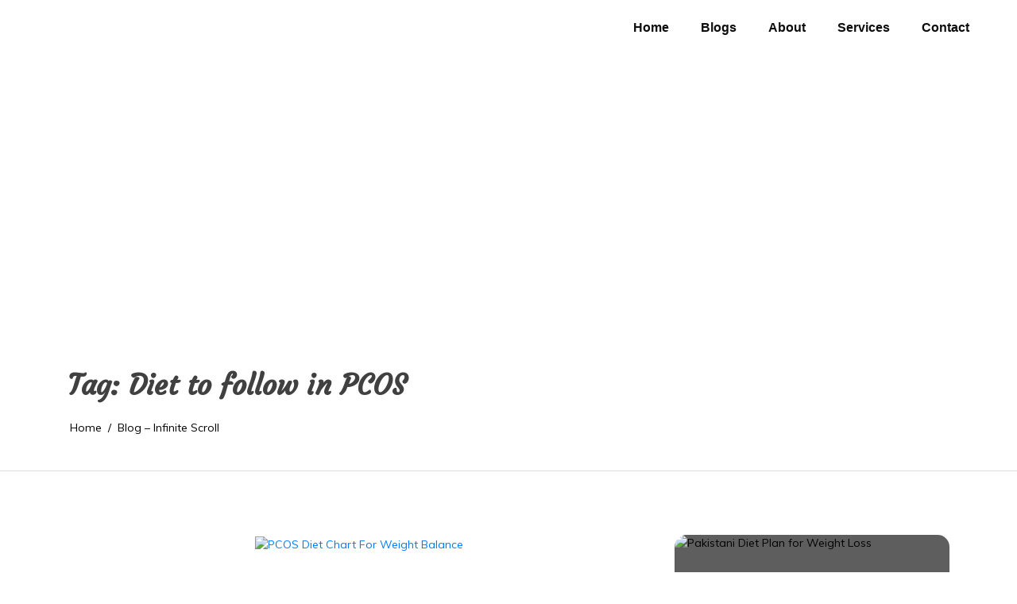

--- FILE ---
content_type: text/html; charset=UTF-8
request_url: https://healthlope.com/tag/diet-to-follow-in-pcos/
body_size: 24966
content:
<!DOCTYPE html><html lang="en-US"><head><meta charset="UTF-8" /><meta name="viewport" content="width=device-width, initial-scale=1" /><link rel="profile" href="http://gmpg.org/xfn/11" /><link rel="pingback" href="https://healthlope.com/xmlrpc.php" /><meta name='robots' content='noindex, follow' /><title>Diet to follow in PCOS Archives - Health Lope</title><meta property="og:locale" content="en_US" /><meta property="og:type" content="article" /><meta property="og:title" content="Diet to follow in PCOS Archives" /><meta property="og:url" content="https://healthlope.com/tag/diet-to-follow-in-pcos/" /><meta property="og:site_name" content="Health Lope" /><meta name="twitter:card" content="summary_large_image" /> <script type="application/ld+json" class="yoast-schema-graph">{"@context":"https://schema.org","@graph":[{"@type":"CollectionPage","@id":"https://healthlope.com/tag/diet-to-follow-in-pcos/","url":"https://healthlope.com/tag/diet-to-follow-in-pcos/","name":"Diet to follow in PCOS Archives - Health Lope","isPartOf":{"@id":"https://healthlope.com/#website"},"primaryImageOfPage":{"@id":"https://healthlope.com/tag/diet-to-follow-in-pcos/#primaryimage"},"image":{"@id":"https://healthlope.com/tag/diet-to-follow-in-pcos/#primaryimage"},"thumbnailUrl":"https://healthlope.com/wp-content/uploads/2024/05/pcos-diet-chart-for-weight.jpg","breadcrumb":{"@id":"https://healthlope.com/tag/diet-to-follow-in-pcos/#breadcrumb"},"inLanguage":"en-US"},{"@type":"ImageObject","inLanguage":"en-US","@id":"https://healthlope.com/tag/diet-to-follow-in-pcos/#primaryimage","url":"https://healthlope.com/wp-content/uploads/2024/05/pcos-diet-chart-for-weight.jpg","contentUrl":"https://healthlope.com/wp-content/uploads/2024/05/pcos-diet-chart-for-weight.jpg","width":1500,"height":844,"caption":"PCOS Diet Chart For Weight Balance"},{"@type":"BreadcrumbList","@id":"https://healthlope.com/tag/diet-to-follow-in-pcos/#breadcrumb","itemListElement":[{"@type":"ListItem","position":1,"name":"Home","item":"https://healthlope.com/"},{"@type":"ListItem","position":2,"name":"Diet to follow in PCOS"}]},{"@type":"WebSite","@id":"https://healthlope.com/#website","url":"https://healthlope.com/","name":"Health Lope","description":"Health Lope: Because health awareness matters","publisher":{"@id":"https://healthlope.com/#organization"},"potentialAction":[{"@type":"SearchAction","target":{"@type":"EntryPoint","urlTemplate":"https://healthlope.com/?s={search_term_string}"},"query-input":{"@type":"PropertyValueSpecification","valueRequired":true,"valueName":"search_term_string"}}],"inLanguage":"en-US"},{"@type":"Organization","@id":"https://healthlope.com/#organization","name":"Health Lope","url":"https://healthlope.com/","logo":{"@type":"ImageObject","inLanguage":"en-US","@id":"https://healthlope.com/#/schema/logo/image/","url":"https://healthlope.com/wp-content/uploads/2022/12/cropped-healthlope-logo.png","contentUrl":"https://healthlope.com/wp-content/uploads/2022/12/cropped-healthlope-logo.png","width":1178,"height":868,"caption":"Health Lope"},"image":{"@id":"https://healthlope.com/#/schema/logo/image/"}}]}</script> <link rel='dns-prefetch' href='//www.googletagmanager.com' /><link rel='dns-prefetch' href='//fonts.googleapis.com' /><link rel='dns-prefetch' href='//pagead2.googlesyndication.com' /><link rel="alternate" type="application/rss+xml" title="Health Lope &raquo; Feed" href="https://healthlope.com/feed/" /><link rel="alternate" type="application/rss+xml" title="Health Lope &raquo; Comments Feed" href="https://healthlope.com/comments/feed/" /><link rel="alternate" type="application/rss+xml" title="Health Lope &raquo; Diet to follow in PCOS Tag Feed" href="https://healthlope.com/tag/diet-to-follow-in-pcos/feed/" /><style id='wp-img-auto-sizes-contain-inline-css'>img:is([sizes=auto i],[sizes^="auto," i]){contain-intrinsic-size:3000px 1500px}
/*# sourceURL=wp-img-auto-sizes-contain-inline-css */</style><link data-optimized="1" rel='stylesheet' id='hfe-widgets-style-css' href='https://healthlope.com/wp-content/litespeed/css/9ccb57bdb12796c1b1ba429a279f59f5.css?ver=f59f5' media='all' /><link data-optimized="1" rel='stylesheet' id='wp-block-library-css' href='https://healthlope.com/wp-content/litespeed/css/5f3ce4107f1819fb67a0e20cc1b6d86d.css?ver=6d86d' media='all' /><style id='wp-block-library-theme-inline-css'>.wp-block-audio :where(figcaption){color:#555;font-size:13px;text-align:center}.is-dark-theme .wp-block-audio :where(figcaption){color:#ffffffa6}.wp-block-audio{margin:0 0 1em}.wp-block-code{border:1px solid #ccc;border-radius:4px;font-family:Menlo,Consolas,monaco,monospace;padding:.8em 1em}.wp-block-embed :where(figcaption){color:#555;font-size:13px;text-align:center}.is-dark-theme .wp-block-embed :where(figcaption){color:#ffffffa6}.wp-block-embed{margin:0 0 1em}.blocks-gallery-caption{color:#555;font-size:13px;text-align:center}.is-dark-theme .blocks-gallery-caption{color:#ffffffa6}:root :where(.wp-block-image figcaption){color:#555;font-size:13px;text-align:center}.is-dark-theme :root :where(.wp-block-image figcaption){color:#ffffffa6}.wp-block-image{margin:0 0 1em}.wp-block-pullquote{border-bottom:4px solid;border-top:4px solid;color:currentColor;margin-bottom:1.75em}.wp-block-pullquote :where(cite),.wp-block-pullquote :where(footer),.wp-block-pullquote__citation{color:currentColor;font-size:.8125em;font-style:normal;text-transform:uppercase}.wp-block-quote{border-left:.25em solid;margin:0 0 1.75em;padding-left:1em}.wp-block-quote cite,.wp-block-quote footer{color:currentColor;font-size:.8125em;font-style:normal;position:relative}.wp-block-quote:where(.has-text-align-right){border-left:none;border-right:.25em solid;padding-left:0;padding-right:1em}.wp-block-quote:where(.has-text-align-center){border:none;padding-left:0}.wp-block-quote.is-large,.wp-block-quote.is-style-large,.wp-block-quote:where(.is-style-plain){border:none}.wp-block-search .wp-block-search__label{font-weight:700}.wp-block-search__button{border:1px solid #ccc;padding:.375em .625em}:where(.wp-block-group.has-background){padding:1.25em 2.375em}.wp-block-separator.has-css-opacity{opacity:.4}.wp-block-separator{border:none;border-bottom:2px solid;margin-left:auto;margin-right:auto}.wp-block-separator.has-alpha-channel-opacity{opacity:1}.wp-block-separator:not(.is-style-wide):not(.is-style-dots){width:100px}.wp-block-separator.has-background:not(.is-style-dots){border-bottom:none;height:1px}.wp-block-separator.has-background:not(.is-style-wide):not(.is-style-dots){height:2px}.wp-block-table{margin:0 0 1em}.wp-block-table td,.wp-block-table th{word-break:normal}.wp-block-table :where(figcaption){color:#555;font-size:13px;text-align:center}.is-dark-theme .wp-block-table :where(figcaption){color:#ffffffa6}.wp-block-video :where(figcaption){color:#555;font-size:13px;text-align:center}.is-dark-theme .wp-block-video :where(figcaption){color:#ffffffa6}.wp-block-video{margin:0 0 1em}:root :where(.wp-block-template-part.has-background){margin-bottom:0;margin-top:0;padding:1.25em 2.375em}
/*# sourceURL=/wp-includes/css/dist/block-library/theme.min.css */</style><style id='classic-theme-styles-inline-css'>/*! This file is auto-generated */
.wp-block-button__link{color:#fff;background-color:#32373c;border-radius:9999px;box-shadow:none;text-decoration:none;padding:calc(.667em + 2px) calc(1.333em + 2px);font-size:1.125em}.wp-block-file__button{background:#32373c;color:#fff;text-decoration:none}
/*# sourceURL=/wp-includes/css/classic-themes.min.css */</style><style id='safe-svg-svg-icon-style-inline-css'>.safe-svg-cover{text-align:center}.safe-svg-cover .safe-svg-inside{display:inline-block;max-width:100%}.safe-svg-cover svg{fill:currentColor;height:100%;max-height:100%;max-width:100%;width:100%}

/*# sourceURL=https://healthlope.com/wp-content/plugins/safe-svg/dist/safe-svg-block-frontend.css */</style><link rel='stylesheet' id='context-blog-google-fonts-css' href='https://fonts.googleapis.com/css?family=Josefin+Sans|Roboto&#038;display=swap' media='all' /><link rel='stylesheet' id='ink-context-blog-google-fonts-css' href='https://fonts.googleapis.com/css?family=Josefin+Sans|Roboto|Courgette|Muli&#038;display=swap' media='all' /><style id='global-styles-inline-css'>:root{--wp--preset--aspect-ratio--square: 1;--wp--preset--aspect-ratio--4-3: 4/3;--wp--preset--aspect-ratio--3-4: 3/4;--wp--preset--aspect-ratio--3-2: 3/2;--wp--preset--aspect-ratio--2-3: 2/3;--wp--preset--aspect-ratio--16-9: 16/9;--wp--preset--aspect-ratio--9-16: 9/16;--wp--preset--color--black: #000000;--wp--preset--color--cyan-bluish-gray: #abb8c3;--wp--preset--color--white: #ffffff;--wp--preset--color--pale-pink: #f78da7;--wp--preset--color--vivid-red: #cf2e2e;--wp--preset--color--luminous-vivid-orange: #ff6900;--wp--preset--color--luminous-vivid-amber: #fcb900;--wp--preset--color--light-green-cyan: #7bdcb5;--wp--preset--color--vivid-green-cyan: #00d084;--wp--preset--color--pale-cyan-blue: #8ed1fc;--wp--preset--color--vivid-cyan-blue: #0693e3;--wp--preset--color--vivid-purple: #9b51e0;--wp--preset--gradient--vivid-cyan-blue-to-vivid-purple: linear-gradient(135deg,rgb(6,147,227) 0%,rgb(155,81,224) 100%);--wp--preset--gradient--light-green-cyan-to-vivid-green-cyan: linear-gradient(135deg,rgb(122,220,180) 0%,rgb(0,208,130) 100%);--wp--preset--gradient--luminous-vivid-amber-to-luminous-vivid-orange: linear-gradient(135deg,rgb(252,185,0) 0%,rgb(255,105,0) 100%);--wp--preset--gradient--luminous-vivid-orange-to-vivid-red: linear-gradient(135deg,rgb(255,105,0) 0%,rgb(207,46,46) 100%);--wp--preset--gradient--very-light-gray-to-cyan-bluish-gray: linear-gradient(135deg,rgb(238,238,238) 0%,rgb(169,184,195) 100%);--wp--preset--gradient--cool-to-warm-spectrum: linear-gradient(135deg,rgb(74,234,220) 0%,rgb(151,120,209) 20%,rgb(207,42,186) 40%,rgb(238,44,130) 60%,rgb(251,105,98) 80%,rgb(254,248,76) 100%);--wp--preset--gradient--blush-light-purple: linear-gradient(135deg,rgb(255,206,236) 0%,rgb(152,150,240) 100%);--wp--preset--gradient--blush-bordeaux: linear-gradient(135deg,rgb(254,205,165) 0%,rgb(254,45,45) 50%,rgb(107,0,62) 100%);--wp--preset--gradient--luminous-dusk: linear-gradient(135deg,rgb(255,203,112) 0%,rgb(199,81,192) 50%,rgb(65,88,208) 100%);--wp--preset--gradient--pale-ocean: linear-gradient(135deg,rgb(255,245,203) 0%,rgb(182,227,212) 50%,rgb(51,167,181) 100%);--wp--preset--gradient--electric-grass: linear-gradient(135deg,rgb(202,248,128) 0%,rgb(113,206,126) 100%);--wp--preset--gradient--midnight: linear-gradient(135deg,rgb(2,3,129) 0%,rgb(40,116,252) 100%);--wp--preset--font-size--small: 13px;--wp--preset--font-size--medium: 20px;--wp--preset--font-size--large: 36px;--wp--preset--font-size--x-large: 42px;--wp--preset--spacing--20: 0.44rem;--wp--preset--spacing--30: 0.67rem;--wp--preset--spacing--40: 1rem;--wp--preset--spacing--50: 1.5rem;--wp--preset--spacing--60: 2.25rem;--wp--preset--spacing--70: 3.38rem;--wp--preset--spacing--80: 5.06rem;--wp--preset--shadow--natural: 6px 6px 9px rgba(0, 0, 0, 0.2);--wp--preset--shadow--deep: 12px 12px 50px rgba(0, 0, 0, 0.4);--wp--preset--shadow--sharp: 6px 6px 0px rgba(0, 0, 0, 0.2);--wp--preset--shadow--outlined: 6px 6px 0px -3px rgb(255, 255, 255), 6px 6px rgb(0, 0, 0);--wp--preset--shadow--crisp: 6px 6px 0px rgb(0, 0, 0);}:where(.is-layout-flex){gap: 0.5em;}:where(.is-layout-grid){gap: 0.5em;}body .is-layout-flex{display: flex;}.is-layout-flex{flex-wrap: wrap;align-items: center;}.is-layout-flex > :is(*, div){margin: 0;}body .is-layout-grid{display: grid;}.is-layout-grid > :is(*, div){margin: 0;}:where(.wp-block-columns.is-layout-flex){gap: 2em;}:where(.wp-block-columns.is-layout-grid){gap: 2em;}:where(.wp-block-post-template.is-layout-flex){gap: 1.25em;}:where(.wp-block-post-template.is-layout-grid){gap: 1.25em;}.has-black-color{color: var(--wp--preset--color--black) !important;}.has-cyan-bluish-gray-color{color: var(--wp--preset--color--cyan-bluish-gray) !important;}.has-white-color{color: var(--wp--preset--color--white) !important;}.has-pale-pink-color{color: var(--wp--preset--color--pale-pink) !important;}.has-vivid-red-color{color: var(--wp--preset--color--vivid-red) !important;}.has-luminous-vivid-orange-color{color: var(--wp--preset--color--luminous-vivid-orange) !important;}.has-luminous-vivid-amber-color{color: var(--wp--preset--color--luminous-vivid-amber) !important;}.has-light-green-cyan-color{color: var(--wp--preset--color--light-green-cyan) !important;}.has-vivid-green-cyan-color{color: var(--wp--preset--color--vivid-green-cyan) !important;}.has-pale-cyan-blue-color{color: var(--wp--preset--color--pale-cyan-blue) !important;}.has-vivid-cyan-blue-color{color: var(--wp--preset--color--vivid-cyan-blue) !important;}.has-vivid-purple-color{color: var(--wp--preset--color--vivid-purple) !important;}.has-black-background-color{background-color: var(--wp--preset--color--black) !important;}.has-cyan-bluish-gray-background-color{background-color: var(--wp--preset--color--cyan-bluish-gray) !important;}.has-white-background-color{background-color: var(--wp--preset--color--white) !important;}.has-pale-pink-background-color{background-color: var(--wp--preset--color--pale-pink) !important;}.has-vivid-red-background-color{background-color: var(--wp--preset--color--vivid-red) !important;}.has-luminous-vivid-orange-background-color{background-color: var(--wp--preset--color--luminous-vivid-orange) !important;}.has-luminous-vivid-amber-background-color{background-color: var(--wp--preset--color--luminous-vivid-amber) !important;}.has-light-green-cyan-background-color{background-color: var(--wp--preset--color--light-green-cyan) !important;}.has-vivid-green-cyan-background-color{background-color: var(--wp--preset--color--vivid-green-cyan) !important;}.has-pale-cyan-blue-background-color{background-color: var(--wp--preset--color--pale-cyan-blue) !important;}.has-vivid-cyan-blue-background-color{background-color: var(--wp--preset--color--vivid-cyan-blue) !important;}.has-vivid-purple-background-color{background-color: var(--wp--preset--color--vivid-purple) !important;}.has-black-border-color{border-color: var(--wp--preset--color--black) !important;}.has-cyan-bluish-gray-border-color{border-color: var(--wp--preset--color--cyan-bluish-gray) !important;}.has-white-border-color{border-color: var(--wp--preset--color--white) !important;}.has-pale-pink-border-color{border-color: var(--wp--preset--color--pale-pink) !important;}.has-vivid-red-border-color{border-color: var(--wp--preset--color--vivid-red) !important;}.has-luminous-vivid-orange-border-color{border-color: var(--wp--preset--color--luminous-vivid-orange) !important;}.has-luminous-vivid-amber-border-color{border-color: var(--wp--preset--color--luminous-vivid-amber) !important;}.has-light-green-cyan-border-color{border-color: var(--wp--preset--color--light-green-cyan) !important;}.has-vivid-green-cyan-border-color{border-color: var(--wp--preset--color--vivid-green-cyan) !important;}.has-pale-cyan-blue-border-color{border-color: var(--wp--preset--color--pale-cyan-blue) !important;}.has-vivid-cyan-blue-border-color{border-color: var(--wp--preset--color--vivid-cyan-blue) !important;}.has-vivid-purple-border-color{border-color: var(--wp--preset--color--vivid-purple) !important;}.has-vivid-cyan-blue-to-vivid-purple-gradient-background{background: var(--wp--preset--gradient--vivid-cyan-blue-to-vivid-purple) !important;}.has-light-green-cyan-to-vivid-green-cyan-gradient-background{background: var(--wp--preset--gradient--light-green-cyan-to-vivid-green-cyan) !important;}.has-luminous-vivid-amber-to-luminous-vivid-orange-gradient-background{background: var(--wp--preset--gradient--luminous-vivid-amber-to-luminous-vivid-orange) !important;}.has-luminous-vivid-orange-to-vivid-red-gradient-background{background: var(--wp--preset--gradient--luminous-vivid-orange-to-vivid-red) !important;}.has-very-light-gray-to-cyan-bluish-gray-gradient-background{background: var(--wp--preset--gradient--very-light-gray-to-cyan-bluish-gray) !important;}.has-cool-to-warm-spectrum-gradient-background{background: var(--wp--preset--gradient--cool-to-warm-spectrum) !important;}.has-blush-light-purple-gradient-background{background: var(--wp--preset--gradient--blush-light-purple) !important;}.has-blush-bordeaux-gradient-background{background: var(--wp--preset--gradient--blush-bordeaux) !important;}.has-luminous-dusk-gradient-background{background: var(--wp--preset--gradient--luminous-dusk) !important;}.has-pale-ocean-gradient-background{background: var(--wp--preset--gradient--pale-ocean) !important;}.has-electric-grass-gradient-background{background: var(--wp--preset--gradient--electric-grass) !important;}.has-midnight-gradient-background{background: var(--wp--preset--gradient--midnight) !important;}.has-small-font-size{font-size: var(--wp--preset--font-size--small) !important;}.has-medium-font-size{font-size: var(--wp--preset--font-size--medium) !important;}.has-large-font-size{font-size: var(--wp--preset--font-size--large) !important;}.has-x-large-font-size{font-size: var(--wp--preset--font-size--x-large) !important;}
:where(.wp-block-post-template.is-layout-flex){gap: 1.25em;}:where(.wp-block-post-template.is-layout-grid){gap: 1.25em;}
:where(.wp-block-term-template.is-layout-flex){gap: 1.25em;}:where(.wp-block-term-template.is-layout-grid){gap: 1.25em;}
:where(.wp-block-columns.is-layout-flex){gap: 2em;}:where(.wp-block-columns.is-layout-grid){gap: 2em;}
:root :where(.wp-block-pullquote){font-size: 1.5em;line-height: 1.6;}
/*# sourceURL=global-styles-inline-css */</style><link data-optimized="1" rel='stylesheet' id='categories-images-styles-css' href='https://healthlope.com/wp-content/litespeed/css/e3454a41e69d67e86b6a03a9007460d3.css?ver=460d3' media='all' /><link data-optimized="1" rel='stylesheet' id='contact-form-7-css' href='https://healthlope.com/wp-content/litespeed/css/7fded3add37713f1660b9901250bd8f2.css?ver=bd8f2' media='all' /><link data-optimized="1" rel='stylesheet' id='rt-fontawsome-css' href='https://healthlope.com/wp-content/litespeed/css/e3f369ae9679beb7e81f3bcb5bb039ca.css?ver=039ca' media='all' /><link data-optimized="1" rel='stylesheet' id='rt-tpg-css' href='https://healthlope.com/wp-content/litespeed/css/b064c1c447cb2bb8c1b2e1f815532ff4.css?ver=32ff4' media='all' /><link data-optimized="1" rel='stylesheet' id='hfe-style-css' href='https://healthlope.com/wp-content/litespeed/css/14cff8f577cc70270534ef58dd7fef06.css?ver=fef06' media='all' /><link data-optimized="1" rel='stylesheet' id='elementor-icons-css' href='https://healthlope.com/wp-content/litespeed/css/82616ee594e5a84a470eb9fb868aa2b0.css?ver=aa2b0' media='all' /><link data-optimized="1" rel='stylesheet' id='elementor-frontend-css' href='https://healthlope.com/wp-content/litespeed/css/f61b679b9c1c49b741af1d8a522fa592.css?ver=fa592' media='all' /><link data-optimized="1" rel='stylesheet' id='elementor-post-8-css' href='https://healthlope.com/wp-content/litespeed/css/396effdc3dc99d03969d430c6a192a3a.css?ver=92a3a' media='all' /><link data-optimized="1" rel='stylesheet' id='elementor-post-1315-css' href='https://healthlope.com/wp-content/litespeed/css/1ea5fce1ffa95eccb91864a78cbbff63.css?ver=bff63' media='all' /><link data-optimized="1" rel='stylesheet' id='elementor-post-1679-css' href='https://healthlope.com/wp-content/litespeed/css/c3303a0e2367c6d4d15c4ae68b397595.css?ver=97595' media='all' /><link data-optimized="1" rel='stylesheet' id='slic-theme-css' href='https://healthlope.com/wp-content/litespeed/css/e3179f4481cf4c59d64f239724d87dfb.css?ver=87dfb' media='all' /><link data-optimized="1" rel='stylesheet' id='bootstrap-css' href='https://healthlope.com/wp-content/litespeed/css/d66339b46f27a2403a6efc8dc6024bd2.css?ver=24bd2' media='all' /><link data-optimized="1" rel='stylesheet' id='ink-context-blog-style-css' href='https://healthlope.com/wp-content/litespeed/css/6e106ab234d509a7e46c78a38cb40d4c.css?ver=40d4c' media='all' /><link data-optimized="1" rel='stylesheet' id='hfe-elementor-icons-css' href='https://healthlope.com/wp-content/litespeed/css/82616ee594e5a84a470eb9fb868aa2b0.css?ver=aa2b0' media='all' /><link data-optimized="1" rel='stylesheet' id='hfe-icons-list-css' href='https://healthlope.com/wp-content/litespeed/css/d26f8f7af36895c3caffc4a97d06c1ba.css?ver=6c1ba' media='all' /><link data-optimized="1" rel='stylesheet' id='hfe-social-icons-css' href='https://healthlope.com/wp-content/litespeed/css/192bf144ec6e6265a9e756cea3ce0416.css?ver=e0416' media='all' /><link data-optimized="1" rel='stylesheet' id='hfe-social-share-icons-brands-css' href='https://healthlope.com/wp-content/litespeed/css/86b0ad54b58acde09705d65efcf8eaa8.css?ver=8eaa8' media='all' /><link data-optimized="1" rel='stylesheet' id='hfe-social-share-icons-fontawesome-css' href='https://healthlope.com/wp-content/litespeed/css/e8b1ef995b8e6666c3734bec4caca6b3.css?ver=ca6b3' media='all' /><link data-optimized="1" rel='stylesheet' id='hfe-nav-menu-icons-css' href='https://healthlope.com/wp-content/litespeed/css/41f4adf060ba9a286acb1a6c819e6ba1.css?ver=e6ba1' media='all' /><link data-optimized="1" rel='stylesheet' id='font-awesome-5-css' href='https://healthlope.com/wp-content/litespeed/css/944f10972e3979efafb29315ef86f013.css?ver=6f013' media='all' /><link data-optimized="1" rel='stylesheet' id='sm-core-css-css' href='https://healthlope.com/wp-content/litespeed/css/4462c338b40910a96b13b6f5d2c05fb7.css?ver=05fb7' media='all' /><link data-optimized="1" rel='stylesheet' id='sm-clean-css' href='https://healthlope.com/wp-content/litespeed/css/bc3fd6931be28b87557566c9fd933e03.css?ver=33e03' media='all' /><link data-optimized="1" rel='stylesheet' id='slick-css' href='https://healthlope.com/wp-content/litespeed/css/f499ee44e8d1419f2e6da90b5f0304ee.css?ver=304ee' media='all' /><link data-optimized="1" rel='stylesheet' id='Aos-css' href='https://healthlope.com/wp-content/litespeed/css/5acadefa8d1e5e8f73ca32e04a39c3fb.css?ver=9c3fb' media='all' /><link data-optimized="1" rel='stylesheet' id='context-blog-style-css' href='https://healthlope.com/wp-content/litespeed/css/25e11baaadc2e78fc65de01e055c1f91.css?ver=c1f91' media='all' /><style id='context-blog-customizer-styles-inline-css'>.btn-text,
			.footer a.btn-text,
			.sidebar a.btn-text,
			.btn-outline-primary,
			.breadcrumb li a:hover,
			address .address-block a:hover,
			address .address-block .fa,
			.header .t-header-holder span.site-title a:hover,
			#main-menu li.has-mega-menu ul a:hover,
			.social-links li a:hover,
			.image-inner-content .blog-snippet .blog-content .title a:hover,
			.sidebar-block.quote p .fa,
			.sidebar-block.quote p .fa,
			aside blockquote,
			.footer .news1 .blog-snippet .title a:hover,
			.footer .news2 .blog-snippet .title a:hover,
			.extra-info li:hover *,
			.social-share:hover *,
			.footer a:hover,
			.sidebar a:hover,
			h1 a:hover,
			h2 a:hover,
			h3 a:hover,
			h4 a:hover,
			h5 a:hover,
			h6 a:hover,
			.category-tag a,
			.messenger-container .btn.cancel,
			.inside-page .detail-holder .content a:hover,
			a:hover
			{
				color: #73B66B;
			}
			#scrollUp,
			.btn-primary,
			.btn-secondary:hover,
			.btn-outline-primary:hover,
			#main-menu li a.nav-link:after,
			#side-menu li a.nav-link:after,
			#main-menu li ul a.highlighted,
			#main-menu li a:focus,
			#side-menu li a:focus,
			#side-menu li ul a.highlighted,
			#main-menu li ul li a:before,
			#side-menu li ul li a:before,
			#main-menu li ul li a.has-submenu.text-dark,
			.social-links.bordered li a:hover,
			.slick-next,
			.slick-next:focus,
			.slick-prev:hover,
			.slick-dots li.slick-active button,
			.banner-author-holder .img-holder button,
			.wp-block-search__button:hover,
			.pagination li.active a,
			.pagination li:hover a,
			.pagination .page-numbers.current,
			.pagination .page-numbers:hover,
			.messenger-container .btn  {
				background: #73B66B !important ;
			}
			.btn-outline-primary:hover,
			.social-links.bordered li a:hover,
			.banner-author-holder .img-holder button
			{
				border-color: #73B66B;
			}
			.btn-outline-primary{
				border: 1px solid #73B66B;
			}
			[class*=about-author-] .about-author-holder,
			.sidebar-title h2, .sidebar-title h3, .sidebar-title h4, .sidebar-title h5, .sidebar-title h6,
			.full-blog .full-blog-holder .item .caption,
			.breadcrumb-holder:before,
			.home-section .blog-snippet ,
			.home-section.inline-blog .blog-slider-thmb,
			.home-section.main-blog-holder aside > div,
			.home-section.main-blog-holder aside > blockquote,
			.static-page .detail-page-body,
			.static-page aside > div,
			.static-page aside > blockquote,
			.inside-page .detail-page-body,
			.inside-page .detail-page aside > div,
			.inside-page .detail-page aside > blockquote,
			.inside-page.archive .main-blog-body .blog-snippet .blog-content,
			.inside-page.archive aside > div,
			.inside-page.search .main-blog-body .blog-snippet .blog-content,
			.inside-page.search aside > div,
			.pagination .page-numbers,
			#masthead
			{
				background-color:#ffffff;
			}
			.introduction-holder-right.no_bg_image,
			.introduction-holder-left.no_bg_image {
				border-left: 70vw solid #ffffff;
			}

			.its-static-page [class*=about-author-] {
				margin: 0px auto 0px auto;
			}
			.its-blog-page [class*=about-author-] {
				margin: ;
			}
			.banner-author-holder .img-holder.no-video:before {
				opacity: 0;
			}
			.banner-author-holder .banner-author-info h1 a, 
			.banner-author-holder .banner-author-info p {
				opacity: 1;
			}
			.banner-author-holder .img-holder:before,
			#wp-custom-header:before {
				background-color: #000;
			}

			.banner-author .img-holder.no-video {
				min-height: 41.095890410959vw;
				
			}

			.editor-styles-wrapper h1 {
				font-family : Josefin Sans; 
			}
			.editor-styles-wrapper * { 
				font-family : Roboto; 
				line-height: 1.8;
			}

			@media (min-width: 1200px) {
				.home-section.static-page .col-lg-8,
				.home-section.main-blog-holder .col-lg-8,
				.inside-page .col-lg-8 {
					flex: 0 0 67%;
					max-width: 67%;
				}
				.home-section.static-page .col-lg-4,
				.home-section.main-blog-holder .col-lg-4,
				.inside-page .col-lg-4 {
					flex: 0 0 33%;
					max-width: 33%;
				}
				.inside-page {
					width: 100%;
					margin: auto;;
				}

			}

		
/*# sourceURL=context-blog-customizer-styles-inline-css */</style><link data-optimized="1" rel='stylesheet' id='context-blog-responsive-css' href='https://healthlope.com/wp-content/litespeed/css/ebb7fff01d41ee2a9abdcb6011002759.css?ver=02759' media='all' /><link data-optimized="1" rel='stylesheet' id='elementor-gf-local-montserrat-css' href='https://healthlope.com/wp-content/litespeed/css/43c116e1249c403e4ec1025a2da047cd.css?ver=047cd' media='all' /><link data-optimized="1" rel='stylesheet' id='elementor-gf-local-belanosima-css' href='https://healthlope.com/wp-content/litespeed/css/846a9bd5c0841476a1e846dd1f5a7da6.css?ver=a7da6' media='all' /><link data-optimized="1" rel='stylesheet' id='elementor-gf-local-poppins-css' href='https://healthlope.com/wp-content/litespeed/css/a52b05fcdbcb8de89f79914e33185fa4.css?ver=85fa4' media='all' /><link data-optimized="1" rel='stylesheet' id='elementor-icons-shared-0-css' href='https://healthlope.com/wp-content/litespeed/css/312d47c071f41d6a69f7214f2f1cec8f.css?ver=cec8f' media='all' /><link data-optimized="1" rel='stylesheet' id='elementor-icons-fa-solid-css' href='https://healthlope.com/wp-content/litespeed/css/9a7eeb0fa5ec6b4a9c56bda3659455aa.css?ver=455aa' media='all' /><link data-optimized="1" rel='stylesheet' id='elementor-icons-fa-regular-css' href='https://healthlope.com/wp-content/litespeed/css/6efe04501f471d0f335413836050c271.css?ver=0c271' media='all' /> <script src="https://healthlope.com/wp-includes/js/jquery/jquery.min.js" id="jquery-core-js"></script> <script data-optimized="1" src="https://healthlope.com/wp-content/litespeed/js/a69f48de45ed76360014200e071d902d.js?ver=d902d" id="jquery-migrate-js" defer data-deferred="1"></script> <script id="jquery-js-after" src="[data-uri]" defer></script> <script id="ink-context-blog-js-js-extra" src="[data-uri]" defer></script> <script data-optimized="1" src="https://healthlope.com/wp-content/litespeed/js/50d4df42c52c76cfb0c0b3ccaea2ceb6.js?ver=2ceb6" id="ink-context-blog-js-js" defer data-deferred="1"></script> 
 <script src="https://www.googletagmanager.com/gtag/js?id=GT-55NSHNR" id="google_gtagjs-js" defer data-deferred="1"></script> <script id="google_gtagjs-js-after" src="[data-uri]" defer></script> <link rel="https://api.w.org/" href="https://healthlope.com/wp-json/" /><link rel="alternate" title="JSON" type="application/json" href="https://healthlope.com/wp-json/wp/v2/tags/44" /><link rel="EditURI" type="application/rsd+xml" title="RSD" href="https://healthlope.com/xmlrpc.php?rsd" /><meta name="generator" content="WordPress 6.9" /><meta name="generator" content="Site Kit by Google 1.170.0" /><style>:root {
                --tpg-primary-color: #0d6efd;
                --tpg-secondary-color: #0654c4;
                --tpg-primary-light: #c4d0ff
            }</style><meta name="google-adsense-platform-account" content="ca-host-pub-2644536267352236"><meta name="google-adsense-platform-domain" content="sitekit.withgoogle.com"><meta name="generator" content="Elementor 3.34.1; features: additional_custom_breakpoints; settings: css_print_method-external, google_font-enabled, font_display-swap"><style>.e-con.e-parent:nth-of-type(n+4):not(.e-lazyloaded):not(.e-no-lazyload),
				.e-con.e-parent:nth-of-type(n+4):not(.e-lazyloaded):not(.e-no-lazyload) * {
					background-image: none !important;
				}
				@media screen and (max-height: 1024px) {
					.e-con.e-parent:nth-of-type(n+3):not(.e-lazyloaded):not(.e-no-lazyload),
					.e-con.e-parent:nth-of-type(n+3):not(.e-lazyloaded):not(.e-no-lazyload) * {
						background-image: none !important;
					}
				}
				@media screen and (max-height: 640px) {
					.e-con.e-parent:nth-of-type(n+2):not(.e-lazyloaded):not(.e-no-lazyload),
					.e-con.e-parent:nth-of-type(n+2):not(.e-lazyloaded):not(.e-no-lazyload) * {
						background-image: none !important;
					}
				}</style> <script async src="https://pagead2.googlesyndication.com/pagead/js/adsbygoogle.js?client=ca-pub-3693285659567807&amp;host=ca-host-pub-2644536267352236" crossorigin="anonymous"></script> <style type="text/css">.saboxplugin-wrap{-webkit-box-sizing:border-box;-moz-box-sizing:border-box;-ms-box-sizing:border-box;box-sizing:border-box;border:1px solid #eee;width:100%;clear:both;display:block;overflow:hidden;word-wrap:break-word;position:relative}.saboxplugin-wrap .saboxplugin-gravatar{float:left;padding:0 20px 20px 20px}.saboxplugin-wrap .saboxplugin-gravatar img{max-width:100px;height:auto;border-radius:0;}.saboxplugin-wrap .saboxplugin-authorname{font-size:18px;line-height:1;margin:20px 0 0 20px;display:block}.saboxplugin-wrap .saboxplugin-authorname a{text-decoration:none}.saboxplugin-wrap .saboxplugin-authorname a:focus{outline:0}.saboxplugin-wrap .saboxplugin-desc{display:block;margin:5px 20px}.saboxplugin-wrap .saboxplugin-desc a{text-decoration:underline}.saboxplugin-wrap .saboxplugin-desc p{margin:5px 0 12px}.saboxplugin-wrap .saboxplugin-web{margin:0 20px 15px;text-align:left}.saboxplugin-wrap .sab-web-position{text-align:right}.saboxplugin-wrap .saboxplugin-web a{color:#ccc;text-decoration:none}.saboxplugin-wrap .saboxplugin-socials{position:relative;display:block;background:#fcfcfc;padding:5px;border-top:1px solid #eee}.saboxplugin-wrap .saboxplugin-socials a svg{width:20px;height:20px}.saboxplugin-wrap .saboxplugin-socials a svg .st2{fill:#fff; transform-origin:center center;}.saboxplugin-wrap .saboxplugin-socials a svg .st1{fill:rgba(0,0,0,.3)}.saboxplugin-wrap .saboxplugin-socials a:hover{opacity:.8;-webkit-transition:opacity .4s;-moz-transition:opacity .4s;-o-transition:opacity .4s;transition:opacity .4s;box-shadow:none!important;-webkit-box-shadow:none!important}.saboxplugin-wrap .saboxplugin-socials .saboxplugin-icon-color{box-shadow:none;padding:0;border:0;-webkit-transition:opacity .4s;-moz-transition:opacity .4s;-o-transition:opacity .4s;transition:opacity .4s;display:inline-block;color:#fff;font-size:0;text-decoration:inherit;margin:5px;-webkit-border-radius:0;-moz-border-radius:0;-ms-border-radius:0;-o-border-radius:0;border-radius:0;overflow:hidden}.saboxplugin-wrap .saboxplugin-socials .saboxplugin-icon-grey{text-decoration:inherit;box-shadow:none;position:relative;display:-moz-inline-stack;display:inline-block;vertical-align:middle;zoom:1;margin:10px 5px;color:#444;fill:#444}.clearfix:after,.clearfix:before{content:' ';display:table;line-height:0;clear:both}.ie7 .clearfix{zoom:1}.saboxplugin-socials.sabox-colored .saboxplugin-icon-color .sab-twitch{border-color:#38245c}.saboxplugin-socials.sabox-colored .saboxplugin-icon-color .sab-behance{border-color:#003eb0}.saboxplugin-socials.sabox-colored .saboxplugin-icon-color .sab-deviantart{border-color:#036824}.saboxplugin-socials.sabox-colored .saboxplugin-icon-color .sab-digg{border-color:#00327c}.saboxplugin-socials.sabox-colored .saboxplugin-icon-color .sab-dribbble{border-color:#ba1655}.saboxplugin-socials.sabox-colored .saboxplugin-icon-color .sab-facebook{border-color:#1e2e4f}.saboxplugin-socials.sabox-colored .saboxplugin-icon-color .sab-flickr{border-color:#003576}.saboxplugin-socials.sabox-colored .saboxplugin-icon-color .sab-github{border-color:#264874}.saboxplugin-socials.sabox-colored .saboxplugin-icon-color .sab-google{border-color:#0b51c5}.saboxplugin-socials.sabox-colored .saboxplugin-icon-color .sab-html5{border-color:#902e13}.saboxplugin-socials.sabox-colored .saboxplugin-icon-color .sab-instagram{border-color:#1630aa}.saboxplugin-socials.sabox-colored .saboxplugin-icon-color .sab-linkedin{border-color:#00344f}.saboxplugin-socials.sabox-colored .saboxplugin-icon-color .sab-pinterest{border-color:#5b040e}.saboxplugin-socials.sabox-colored .saboxplugin-icon-color .sab-reddit{border-color:#992900}.saboxplugin-socials.sabox-colored .saboxplugin-icon-color .sab-rss{border-color:#a43b0a}.saboxplugin-socials.sabox-colored .saboxplugin-icon-color .sab-sharethis{border-color:#5d8420}.saboxplugin-socials.sabox-colored .saboxplugin-icon-color .sab-soundcloud{border-color:#995200}.saboxplugin-socials.sabox-colored .saboxplugin-icon-color .sab-spotify{border-color:#0f612c}.saboxplugin-socials.sabox-colored .saboxplugin-icon-color .sab-stackoverflow{border-color:#a95009}.saboxplugin-socials.sabox-colored .saboxplugin-icon-color .sab-steam{border-color:#006388}.saboxplugin-socials.sabox-colored .saboxplugin-icon-color .sab-user_email{border-color:#b84e05}.saboxplugin-socials.sabox-colored .saboxplugin-icon-color .sab-tumblr{border-color:#10151b}.saboxplugin-socials.sabox-colored .saboxplugin-icon-color .sab-twitter{border-color:#0967a0}.saboxplugin-socials.sabox-colored .saboxplugin-icon-color .sab-vimeo{border-color:#0d7091}.saboxplugin-socials.sabox-colored .saboxplugin-icon-color .sab-windows{border-color:#003f71}.saboxplugin-socials.sabox-colored .saboxplugin-icon-color .sab-whatsapp{border-color:#003f71}.saboxplugin-socials.sabox-colored .saboxplugin-icon-color .sab-wordpress{border-color:#0f3647}.saboxplugin-socials.sabox-colored .saboxplugin-icon-color .sab-yahoo{border-color:#14002d}.saboxplugin-socials.sabox-colored .saboxplugin-icon-color .sab-youtube{border-color:#900}.saboxplugin-socials.sabox-colored .saboxplugin-icon-color .sab-xing{border-color:#000202}.saboxplugin-socials.sabox-colored .saboxplugin-icon-color .sab-mixcloud{border-color:#2475a0}.saboxplugin-socials.sabox-colored .saboxplugin-icon-color .sab-vk{border-color:#243549}.saboxplugin-socials.sabox-colored .saboxplugin-icon-color .sab-medium{border-color:#00452c}.saboxplugin-socials.sabox-colored .saboxplugin-icon-color .sab-quora{border-color:#420e00}.saboxplugin-socials.sabox-colored .saboxplugin-icon-color .sab-meetup{border-color:#9b181c}.saboxplugin-socials.sabox-colored .saboxplugin-icon-color .sab-goodreads{border-color:#000}.saboxplugin-socials.sabox-colored .saboxplugin-icon-color .sab-snapchat{border-color:#999700}.saboxplugin-socials.sabox-colored .saboxplugin-icon-color .sab-500px{border-color:#00557f}.saboxplugin-socials.sabox-colored .saboxplugin-icon-color .sab-mastodont{border-color:#185886}.sabox-plus-item{margin-bottom:20px}@media screen and (max-width:480px){.saboxplugin-wrap{text-align:center}.saboxplugin-wrap .saboxplugin-gravatar{float:none;padding:20px 0;text-align:center;margin:0 auto;display:block}.saboxplugin-wrap .saboxplugin-gravatar img{float:none;display:inline-block;display:-moz-inline-stack;vertical-align:middle;zoom:1}.saboxplugin-wrap .saboxplugin-desc{margin:0 10px 20px;text-align:center}.saboxplugin-wrap .saboxplugin-authorname{text-align:center;margin:10px 0 20px}}body .saboxplugin-authorname a,body .saboxplugin-authorname a:hover{box-shadow:none;-webkit-box-shadow:none}a.sab-profile-edit{font-size:16px!important;line-height:1!important}.sab-edit-settings a,a.sab-profile-edit{color:#0073aa!important;box-shadow:none!important;-webkit-box-shadow:none!important}.sab-edit-settings{margin-right:15px;position:absolute;right:0;z-index:2;bottom:10px;line-height:20px}.sab-edit-settings i{margin-left:5px}.saboxplugin-socials{line-height:1!important}.rtl .saboxplugin-wrap .saboxplugin-gravatar{float:right}.rtl .saboxplugin-wrap .saboxplugin-authorname{display:flex;align-items:center}.rtl .saboxplugin-wrap .saboxplugin-authorname .sab-profile-edit{margin-right:10px}.rtl .sab-edit-settings{right:auto;left:0}img.sab-custom-avatar{max-width:75px;}.saboxplugin-wrap {margin-top:0px; margin-bottom:0px; padding: 0px 0px }.saboxplugin-wrap .saboxplugin-authorname {font-size:18px; line-height:25px;}.saboxplugin-wrap .saboxplugin-desc p, .saboxplugin-wrap .saboxplugin-desc {font-size:14px !important; line-height:21px !important;}.saboxplugin-wrap .saboxplugin-web {font-size:14px;}.saboxplugin-wrap .saboxplugin-socials a svg {width:18px;height:18px;}</style><link rel="icon" href="https://healthlope.com/wp-content/uploads/2022/12/cropped-512-1-32x32.png" sizes="32x32" /><link rel="icon" href="https://healthlope.com/wp-content/uploads/2022/12/cropped-512-1-192x192.png" sizes="192x192" /><link rel="apple-touch-icon" href="https://healthlope.com/wp-content/uploads/2022/12/cropped-512-1-180x180.png" /><meta name="msapplication-TileImage" content="https://healthlope.com/wp-content/uploads/2022/12/cropped-512-1-270x270.png" /><style id="wp-custom-css">#get-free-consultation textarea{
resize:none;
height:40px;
}
.contpge .forminator-label{
	color:#0D0D0D!important;
}
.elementor-1679 img{
	width:200px!important;
	object-fit:contain!important
		
}</style></head><body class="archive tag tag-diet-to-follow-in-pcos tag-44 wp-custom-logo wp-embed-responsive wp-theme-context-blog wp-child-theme-ink-context-blog rttpg rttpg-7.8.8 radius-frontend rttpg-body-wrap rttpg-flaticon ehf-header ehf-footer ehf-template-context-blog ehf-stylesheet-ink-context-blog hfeed elementor-default elementor-kit-8"><div id="page" class="hfeed site"><header id="masthead" itemscope="itemscope" itemtype="https://schema.org/WPHeader"><p class="main-title bhf-hidden" itemprop="headline"><a href="https://healthlope.com" title="Health Lope" rel="home">Health Lope</a></p><div data-elementor-type="wp-post" data-elementor-id="1315" class="elementor elementor-1315"><div class="elementor-element elementor-element-6aae613 e-con-full e-flex e-con e-parent" data-id="6aae613" data-element_type="container" data-settings="{&quot;background_background&quot;:&quot;classic&quot;}"><div class="elementor-element elementor-element-5e7fefb e-con-full e-flex e-con e-child" data-id="5e7fefb" data-element_type="container"><div class="elementor-element elementor-element-df7292c elementor-widget elementor-widget-image" data-id="df7292c" data-element_type="widget" data-widget_type="image.default"><div class="elementor-widget-container">
<a href="https://healthlope.com/">
<img data-lazyloaded="1" src="[data-uri]" fetchpriority="high" width="1024" height="755" data-src="https://healthlope.com/wp-content/uploads/2022/12/cropped-healthlope-logo-1024x755.png.webp" class="attachment-large size-large wp-image-850" alt="" data-srcset="https://healthlope.com/wp-content/uploads/2022/12/cropped-healthlope-logo-1024x755.png.webp 1024w, https://healthlope.com/wp-content/uploads/2022/12/cropped-healthlope-logo-300x221.png.webp 300w, https://healthlope.com/wp-content/uploads/2022/12/cropped-healthlope-logo-768x566.png.webp 768w, https://healthlope.com/wp-content/uploads/2022/12/cropped-healthlope-logo.png.webp 1178w" data-sizes="(max-width: 1024px) 100vw, 1024px" />								</a></div></div></div><div class="elementor-element elementor-element-50c23d0 e-con-full e-flex e-con e-child" data-id="50c23d0" data-element_type="container"><div class="elementor-element elementor-element-88d4a78 hfe-nav-menu__align-right hfe-submenu-icon-arrow hfe-submenu-animation-none hfe-link-redirect-child hfe-nav-menu__breakpoint-tablet elementor-widget elementor-widget-navigation-menu" data-id="88d4a78" data-element_type="widget" data-settings="{&quot;padding_horizontal_menu_item&quot;:{&quot;unit&quot;:&quot;px&quot;,&quot;size&quot;:20,&quot;sizes&quot;:[]},&quot;padding_horizontal_menu_item_tablet&quot;:{&quot;unit&quot;:&quot;px&quot;,&quot;size&quot;:&quot;&quot;,&quot;sizes&quot;:[]},&quot;padding_horizontal_menu_item_mobile&quot;:{&quot;unit&quot;:&quot;px&quot;,&quot;size&quot;:&quot;&quot;,&quot;sizes&quot;:[]},&quot;padding_vertical_menu_item&quot;:{&quot;unit&quot;:&quot;px&quot;,&quot;size&quot;:15,&quot;sizes&quot;:[]},&quot;padding_vertical_menu_item_tablet&quot;:{&quot;unit&quot;:&quot;px&quot;,&quot;size&quot;:&quot;&quot;,&quot;sizes&quot;:[]},&quot;padding_vertical_menu_item_mobile&quot;:{&quot;unit&quot;:&quot;px&quot;,&quot;size&quot;:&quot;&quot;,&quot;sizes&quot;:[]},&quot;menu_space_between&quot;:{&quot;unit&quot;:&quot;px&quot;,&quot;size&quot;:&quot;&quot;,&quot;sizes&quot;:[]},&quot;menu_space_between_tablet&quot;:{&quot;unit&quot;:&quot;px&quot;,&quot;size&quot;:&quot;&quot;,&quot;sizes&quot;:[]},&quot;menu_space_between_mobile&quot;:{&quot;unit&quot;:&quot;px&quot;,&quot;size&quot;:&quot;&quot;,&quot;sizes&quot;:[]},&quot;menu_row_space&quot;:{&quot;unit&quot;:&quot;px&quot;,&quot;size&quot;:&quot;&quot;,&quot;sizes&quot;:[]},&quot;menu_row_space_tablet&quot;:{&quot;unit&quot;:&quot;px&quot;,&quot;size&quot;:&quot;&quot;,&quot;sizes&quot;:[]},&quot;menu_row_space_mobile&quot;:{&quot;unit&quot;:&quot;px&quot;,&quot;size&quot;:&quot;&quot;,&quot;sizes&quot;:[]},&quot;dropdown_border_radius&quot;:{&quot;unit&quot;:&quot;px&quot;,&quot;top&quot;:&quot;&quot;,&quot;right&quot;:&quot;&quot;,&quot;bottom&quot;:&quot;&quot;,&quot;left&quot;:&quot;&quot;,&quot;isLinked&quot;:true},&quot;dropdown_border_radius_tablet&quot;:{&quot;unit&quot;:&quot;px&quot;,&quot;top&quot;:&quot;&quot;,&quot;right&quot;:&quot;&quot;,&quot;bottom&quot;:&quot;&quot;,&quot;left&quot;:&quot;&quot;,&quot;isLinked&quot;:true},&quot;dropdown_border_radius_mobile&quot;:{&quot;unit&quot;:&quot;px&quot;,&quot;top&quot;:&quot;&quot;,&quot;right&quot;:&quot;&quot;,&quot;bottom&quot;:&quot;&quot;,&quot;left&quot;:&quot;&quot;,&quot;isLinked&quot;:true},&quot;width_dropdown_item&quot;:{&quot;unit&quot;:&quot;px&quot;,&quot;size&quot;:&quot;220&quot;,&quot;sizes&quot;:[]},&quot;width_dropdown_item_tablet&quot;:{&quot;unit&quot;:&quot;px&quot;,&quot;size&quot;:&quot;&quot;,&quot;sizes&quot;:[]},&quot;width_dropdown_item_mobile&quot;:{&quot;unit&quot;:&quot;px&quot;,&quot;size&quot;:&quot;&quot;,&quot;sizes&quot;:[]},&quot;padding_horizontal_dropdown_item&quot;:{&quot;unit&quot;:&quot;px&quot;,&quot;size&quot;:&quot;&quot;,&quot;sizes&quot;:[]},&quot;padding_horizontal_dropdown_item_tablet&quot;:{&quot;unit&quot;:&quot;px&quot;,&quot;size&quot;:&quot;&quot;,&quot;sizes&quot;:[]},&quot;padding_horizontal_dropdown_item_mobile&quot;:{&quot;unit&quot;:&quot;px&quot;,&quot;size&quot;:&quot;&quot;,&quot;sizes&quot;:[]},&quot;padding_vertical_dropdown_item&quot;:{&quot;unit&quot;:&quot;px&quot;,&quot;size&quot;:15,&quot;sizes&quot;:[]},&quot;padding_vertical_dropdown_item_tablet&quot;:{&quot;unit&quot;:&quot;px&quot;,&quot;size&quot;:&quot;&quot;,&quot;sizes&quot;:[]},&quot;padding_vertical_dropdown_item_mobile&quot;:{&quot;unit&quot;:&quot;px&quot;,&quot;size&quot;:&quot;&quot;,&quot;sizes&quot;:[]},&quot;distance_from_menu&quot;:{&quot;unit&quot;:&quot;px&quot;,&quot;size&quot;:&quot;&quot;,&quot;sizes&quot;:[]},&quot;distance_from_menu_tablet&quot;:{&quot;unit&quot;:&quot;px&quot;,&quot;size&quot;:&quot;&quot;,&quot;sizes&quot;:[]},&quot;distance_from_menu_mobile&quot;:{&quot;unit&quot;:&quot;px&quot;,&quot;size&quot;:&quot;&quot;,&quot;sizes&quot;:[]},&quot;toggle_size&quot;:{&quot;unit&quot;:&quot;px&quot;,&quot;size&quot;:&quot;&quot;,&quot;sizes&quot;:[]},&quot;toggle_size_tablet&quot;:{&quot;unit&quot;:&quot;px&quot;,&quot;size&quot;:&quot;&quot;,&quot;sizes&quot;:[]},&quot;toggle_size_mobile&quot;:{&quot;unit&quot;:&quot;px&quot;,&quot;size&quot;:&quot;&quot;,&quot;sizes&quot;:[]},&quot;toggle_border_width&quot;:{&quot;unit&quot;:&quot;px&quot;,&quot;size&quot;:&quot;&quot;,&quot;sizes&quot;:[]},&quot;toggle_border_width_tablet&quot;:{&quot;unit&quot;:&quot;px&quot;,&quot;size&quot;:&quot;&quot;,&quot;sizes&quot;:[]},&quot;toggle_border_width_mobile&quot;:{&quot;unit&quot;:&quot;px&quot;,&quot;size&quot;:&quot;&quot;,&quot;sizes&quot;:[]},&quot;toggle_border_radius&quot;:{&quot;unit&quot;:&quot;px&quot;,&quot;size&quot;:&quot;&quot;,&quot;sizes&quot;:[]},&quot;toggle_border_radius_tablet&quot;:{&quot;unit&quot;:&quot;px&quot;,&quot;size&quot;:&quot;&quot;,&quot;sizes&quot;:[]},&quot;toggle_border_radius_mobile&quot;:{&quot;unit&quot;:&quot;px&quot;,&quot;size&quot;:&quot;&quot;,&quot;sizes&quot;:[]}}" data-widget_type="navigation-menu.default"><div class="elementor-widget-container"><div class="hfe-nav-menu hfe-layout-horizontal hfe-nav-menu-layout horizontal hfe-pointer__none" data-layout="horizontal"><div role="button" class="hfe-nav-menu__toggle elementor-clickable" tabindex="0" aria-label="Menu Toggle">
<span class="screen-reader-text">Menu</span><div class="hfe-nav-menu-icon">
<i aria-hidden="true"  class="fas fa-align-right"></i></div></div><nav class="hfe-nav-menu__layout-horizontal hfe-nav-menu__submenu-arrow" data-toggle-icon="&lt;i aria-hidden=&quot;true&quot; tabindex=&quot;0&quot; class=&quot;fas fa-align-right&quot;&gt;&lt;/i&gt;" data-close-icon="&lt;i aria-hidden=&quot;true&quot; tabindex=&quot;0&quot; class=&quot;far fa-times-circle&quot;&gt;&lt;/i&gt;" data-full-width="yes"><ul id="menu-1-88d4a78" class="hfe-nav-menu"><li id="menu-item-1347" class="menu-item menu-item-type-post_type menu-item-object-page menu-item-home parent hfe-creative-menu"><a href="https://healthlope.com/" class = "hfe-menu-item">Home</a></li><li id="menu-item-805" class="menu-item menu-item-type-post_type menu-item-object-page current_page_parent parent hfe-creative-menu"><a href="https://healthlope.com/blog-infinite-scroll/" class = "hfe-menu-item">Blogs</a></li><li id="menu-item-796" class="menu-item menu-item-type-post_type menu-item-object-page parent hfe-creative-menu"><a href="https://healthlope.com/about/" class = "hfe-menu-item">About</a></li><li id="menu-item-2064" class="menu-item menu-item-type-post_type menu-item-object-page parent hfe-creative-menu"><a href="https://healthlope.com/services/" class = "hfe-menu-item">Services</a></li><li id="menu-item-795" class="menu-item menu-item-type-post_type menu-item-object-page parent hfe-creative-menu"><a href="https://healthlope.com/contact/" class = "hfe-menu-item">Contact</a></li></ul></nav></div></div></div></div></div></div></header><div class="breadcrumb-holder" ><div class="container"><div id="expandable" ><h2 class="entry-title bread-title">Tag: <span>Diet to follow in PCOS</span></h2></div><nav aria-label="breadcrumb"><ol class="breadcrumb"><meta name="numberOfItems" content="2" /><meta name="itemListOrder" content="Ascending" /><li itemprop="breadcrumb-item" itemscope itemtype="http://schema.org/ListItem" class="breadcrumb-item trail-begin"><a href="https://healthlope.com" rel="home"><span itemprop="name">Home</span></a><meta itemprop="position" content="1" /></li><li itemprop="breadcrumb-item" itemscope itemtype="http://schema.org/ListItem" class="breadcrumb-item trail-end"><a href="https://healthlope.com/blog-infinite-scroll/"><span itemprop="name">Blog &#8211; Infinite Scroll</span></a><meta itemprop="position" content="2" /></li></ol></nav></div></div><div class="inside-page archive"><div class="container"><div class="list-page"><div class="row"><div class="col-lg-8 col-md-7 main-blog-body"><div class="single-blog"><div class=" hover-trigger flex-container
blog-snippet md main-blog-snippet item				 " >
<a href="https://healthlope.com/pcos-diet-chart-2024/" class="img-holder" aria-label='The Best Foods to Add to Your PCOS Diet Chart in 2024'>
<img data-lazyloaded="1" src="[data-uri]" width="1120" height="630" data-src="https://healthlope.com/wp-content/uploads/2024/05/pcos-diet-chart-for-weight.jpg.webp" class="attachment-context-blog-main-blog-1-1200X630 size-context-blog-main-blog-1-1200X630 wp-post-image" alt="PCOS Diet Chart For Weight Balance" decoding="async" data-srcset="https://healthlope.com/wp-content/uploads/2024/05/pcos-diet-chart-for-weight.jpg.webp 1500w, https://healthlope.com/wp-content/uploads/2024/05/pcos-diet-chart-for-weight-300x169.jpg.webp 300w, https://healthlope.com/wp-content/uploads/2024/05/pcos-diet-chart-for-weight-1024x576.jpg.webp 1024w, https://healthlope.com/wp-content/uploads/2024/05/pcos-diet-chart-for-weight-768x432.jpg.webp 768w" data-sizes="(max-width: 1120px) 100vw, 1120px" />				</a><div class="blog-content yes_image"><div class="category-tag">
In<ul class="post-categories"><li><a href="https://healthlope.com/category/food-and-nutrition/" rel="category tag">Food and Nutrition</a></li></ul></div><h3 class="title"><a href="https://healthlope.com/pcos-diet-chart-2024/">The Best Foods to Add to Your PCOS Diet Chart in 2024</a></h3><ul class="extra-info"><li><span class="far fa-calendar" ></span> <span class="posted-on "><a href="https://healthlope.com/2024/05/" rel="bookmark"><time class="entry-date published updated" datetime="May 25, 2024">May 25, 2024</time></a></span></li><li><span class="far fa-comment" ></span> <span class="comments-link"><a href="https://healthlope.com/pcos-diet-chart-2024/#respond">0</a></span></li></ul><div class="category-tag d-flex"><ul class="m-0"><li><a href="https://healthlope.com/tag/diet-to-follow-in-pcos/" rel="tag">Diet to follow in PCOS</a></li><li><a href="https://healthlope.com/tag/pcos-diet-chart/" rel="tag">PCOS Diet Chart</a></li><li><a href="https://healthlope.com/tag/pcos-in-women/" rel="tag">PCOS in Women</a></li></ul></div></div></div></div><div class="pagination-main"></div></div><div class="col-lg-4 col-md-5"><aside id="secondary" class="sidebar widget-area"><div class ="latest-sider full-width "><div class="sidebar-block sidebar-slider-content image-inner-content"><div class=" hover-trigger flex-container
blog-snippet				 " >
<a href="https://healthlope.com/pakistani-diet-plan-for-weight-loss/" class="img-holder" aria-label='7 Day Delicious Pakistani Diet Plan for Weight Loss'>
<img data-lazyloaded="1" src="[data-uri]" width="510" height="724" data-src="https://healthlope.com/wp-content/uploads/pakistani-diet-plan-for-weight-loss-510x724.jpg" class="attachment-context-blog-leaflet-slider-sidbarlatest-510X724 size-context-blog-leaflet-slider-sidbarlatest-510X724 wp-post-image" alt="Pakistani Diet Plan for Weight Loss" decoding="async" />
</a><div class="blog-content yes_image"><div class="category-tag">
In<ul class="post-categories"><li><a href="https://healthlope.com/category/medical-condition/" rel="category tag">Medical Condition</a></li></ul></div><h3 class="title"><a href="https://healthlope.com/pakistani-diet-plan-for-weight-loss/">7 Day Delicious Pakistani Diet Plan for Weight Loss</a></h3><ul class="extra-info"><li><span class="far fa-calendar" ></span> <span class="posted-on "><a href="https://healthlope.com/2025/11/" rel="bookmark"><time class="entry-date published updated" datetime="November 21, 2025">November 21, 2025</time></a></span></li><li><span class="far fa-comment" ></span> <span class="comments-link"><a href="https://healthlope.com/pakistani-diet-plan-for-weight-loss/#respond">0</a></span></li></ul><div class="category-tag d-flex"><ul class="m-0"><li><a href="https://healthlope.com/tag/pakistani-diet-plan-for-weight-loss/" rel="tag">pakistani diet plan for weight loss</a></li><li><a href="https://healthlope.com/tag/weight-loss-diet-plan-for-women/" rel="tag">weight loss diet plan for women</a></li></ul></div></div></div><div class=" hover-trigger flex-container
blog-snippet				 " >
<a href="https://healthlope.com/starlink-kenya-redefining-internet-access/" class="img-holder" aria-label='Starlink Kenya: Redefining Internet Access Across the Country'>
<img data-lazyloaded="1" src="[data-uri]" loading="lazy" width="510" height="724" data-src="https://healthlope.com/wp-content/uploads/starlink-kenya-510x724.jpg" class="attachment-context-blog-leaflet-slider-sidbarlatest-510X724 size-context-blog-leaflet-slider-sidbarlatest-510X724 wp-post-image" alt="Starlink Kenya" decoding="async" />
</a><div class="blog-content yes_image"><div class="category-tag">
In<ul class="post-categories"><li><a href="https://healthlope.com/category/uncategorized/" rel="category tag">Uncategorized</a></li></ul></div><h3 class="title"><a href="https://healthlope.com/starlink-kenya-redefining-internet-access/">Starlink Kenya: Redefining Internet Access Across the Country</a></h3><ul class="extra-info"><li><span class="far fa-calendar" ></span> <span class="posted-on "><a href="https://healthlope.com/2025/11/" rel="bookmark"><time class="entry-date published updated" datetime="November 17, 2025">November 17, 2025</time></a></span></li><li><span class="far fa-comment" ></span> <span class="comments-link"><a href="https://healthlope.com/starlink-kenya-redefining-internet-access/#respond">0</a></span></li></ul></div></div></div></div><div class="sidebar-block social context sidebar-block-title"><ul class="social-links bordered"><li><a href="#"  aria-label='facebook-f'><span class="fab fa-facebook-f" aria-hidden="true"></span></a></li><li><a href="#"  aria-label='instagram'><span class="fab fa-instagram" aria-hidden="true"></span></a></li><li><a href="#"  aria-label='linkedin'><span class="fab fa-linkedin" aria-hidden="true"></span></a></li><li><a href="#"  aria-label='behance'><span class="fab fa-behance" aria-hidden="true"></span></a></li></ul></div><div id="flab_popular_posts_widget-1" class="sidebar-block widget_flab_popular_posts_widget"><div class="sidebar-title"><h2 class="title widget-title">Recent Posts</h2></div><div class="popular-widget"><ul class="popular-list"><li>
<img data-lazyloaded="1" src="[data-uri]" data-src="https://healthlope.com/wp-content/uploads/pakistani-diet-plan-for-weight-loss.jpg" alt=""><div class="side-content"><h4>
<a href="https://healthlope.com/pakistani-diet-plan-for-weight-loss/">7 Day Delicious Pakistani Diet Plan for Weight Loss</a></h4>
<span class="sidebar__popular-list-desc">November 21, 2025</span></div></li><li>
<img data-lazyloaded="1" src="[data-uri]" data-src="https://healthlope.com/wp-content/uploads/2022/12/F-image.jpg.webp" alt=""><div class="side-content"><h4>
<a href="https://healthlope.com/1-cup-cheerios-calories/">1 Cup Cheerios Calories | Nutrition Facts, Types, and Downsides</a></h4>
<span class="sidebar__popular-list-desc">December 26, 2022</span></div></li><li>
<img data-lazyloaded="1" src="[data-uri]" data-src="https://healthlope.com/wp-content/uploads/2023/01/Featurd-Image-1200x900-1.jpg.webp" alt=""><div class="side-content"><h4>
<a href="https://healthlope.com/tongue-sucking/">The Science Behind Tongue Sucking. How To Break This Habit?</a></h4>
<span class="sidebar__popular-list-desc">January 5, 2023</span></div></li></ul></div></div><div class="clearfix"></div><div id="categories-1" class="sidebar-block widget_categories"><div class="sidebar-title"><h2 class="title widget-title">Categories</h2></div><ul><li class="cat-item cat-item-18"><a href="https://healthlope.com/category/dental/">Dental</a></li><li class="cat-item cat-item-20"><a href="https://healthlope.com/category/food-and-nutrition/">Food and Nutrition</a></li><li class="cat-item cat-item-68"><a href="https://healthlope.com/category/medical-condition/">Medical Condition</a></li><li class="cat-item cat-item-25"><a href="https://healthlope.com/category/oncology/">oncology</a></li><li class="cat-item cat-item-24"><a href="https://healthlope.com/category/pharmacy/">Pharmacy</a></li><li class="cat-item cat-item-1"><a href="https://healthlope.com/category/uncategorized/">Uncategorized</a></li></ul></div><div class="clearfix"></div></aside></div></div></div></div></div><footer itemtype="https://schema.org/WPFooter" itemscope="itemscope" id="colophon" role="contentinfo"><div class='footer-width-fixer'><div data-elementor-type="wp-post" data-elementor-id="1679" class="elementor elementor-1679"><div class="elementor-element elementor-element-7e132b2 e-con-full e-flex e-con e-parent" data-id="7e132b2" data-element_type="container" data-settings="{&quot;background_background&quot;:&quot;classic&quot;}"><div class="elementor-element elementor-element-24d897a e-con-full e-flex e-con e-child" data-id="24d897a" data-element_type="container"><div class="elementor-element elementor-element-1597bd4 e-con-full e-flex e-con e-child" data-id="1597bd4" data-element_type="container"><div class="elementor-element elementor-element-830e49e elementor-widget elementor-widget-text-editor" data-id="830e49e" data-element_type="widget" data-widget_type="text-editor.default"><div class="elementor-widget-container">
Fuel Your Life with a Customized Diet Plan</div></div><div class="elementor-element elementor-element-2f68577 elementor-widget elementor-widget-image" data-id="2f68577" data-element_type="widget" data-widget_type="image.default"><div class="elementor-widget-container">
<a href="https://healthlope.com/">
<img data-lazyloaded="1" src="[data-uri]" loading="lazy" width="1178" height="868" data-src="https://healthlope.com/wp-content/uploads/2022/12/cropped-healthlope-logo.png.webp" class="attachment-full size-full wp-image-850" alt="" data-srcset="https://healthlope.com/wp-content/uploads/2022/12/cropped-healthlope-logo.png.webp 1178w, https://healthlope.com/wp-content/uploads/2022/12/cropped-healthlope-logo-300x221.png.webp 300w, https://healthlope.com/wp-content/uploads/2022/12/cropped-healthlope-logo-1024x755.png.webp 1024w, https://healthlope.com/wp-content/uploads/2022/12/cropped-healthlope-logo-768x566.png.webp 768w" data-sizes="(max-width: 1178px) 100vw, 1178px" />								</a></div></div><div class="elementor-element elementor-element-a148861 elementor-widget__width-initial elementor-widget elementor-widget-text-editor" data-id="a148861" data-element_type="widget" data-widget_type="text-editor.default"><div class="elementor-widget-container">
At Health Lope, we prioritize your health needs. Our treatments, from managing diabetes to addressing hormonal imbalances, are designed with precision and care.Trust our expertise to lead you towards a healthier future.</div></div></div><div class="elementor-element elementor-element-f2f0b4f e-con-full e-flex e-con e-child" data-id="f2f0b4f" data-element_type="container"><div class="elementor-element elementor-element-f9cfa15 elementor-widget elementor-widget-text-editor" data-id="f9cfa15" data-element_type="widget" data-widget_type="text-editor.default"><div class="elementor-widget-container">
Quick Links</div></div><div class="elementor-element elementor-element-f1627ff hfe-nav-menu__align-center hfe-nav-menu__breakpoint-none hfe-submenu-icon-arrow hfe-link-redirect-child elementor-widget elementor-widget-navigation-menu" data-id="f1627ff" data-element_type="widget" data-settings="{&quot;padding_horizontal_menu_item&quot;:{&quot;unit&quot;:&quot;px&quot;,&quot;size&quot;:5,&quot;sizes&quot;:[]},&quot;padding_vertical_menu_item&quot;:{&quot;unit&quot;:&quot;px&quot;,&quot;size&quot;:4,&quot;sizes&quot;:[]},&quot;padding_vertical_menu_item_tablet&quot;:{&quot;unit&quot;:&quot;px&quot;,&quot;size&quot;:4,&quot;sizes&quot;:[]},&quot;padding_vertical_menu_item_mobile&quot;:{&quot;unit&quot;:&quot;px&quot;,&quot;size&quot;:3,&quot;sizes&quot;:[]},&quot;padding_horizontal_menu_item_tablet&quot;:{&quot;unit&quot;:&quot;px&quot;,&quot;size&quot;:&quot;&quot;,&quot;sizes&quot;:[]},&quot;padding_horizontal_menu_item_mobile&quot;:{&quot;unit&quot;:&quot;px&quot;,&quot;size&quot;:&quot;&quot;,&quot;sizes&quot;:[]},&quot;menu_space_between&quot;:{&quot;unit&quot;:&quot;px&quot;,&quot;size&quot;:&quot;&quot;,&quot;sizes&quot;:[]},&quot;menu_space_between_tablet&quot;:{&quot;unit&quot;:&quot;px&quot;,&quot;size&quot;:&quot;&quot;,&quot;sizes&quot;:[]},&quot;menu_space_between_mobile&quot;:{&quot;unit&quot;:&quot;px&quot;,&quot;size&quot;:&quot;&quot;,&quot;sizes&quot;:[]},&quot;dropdown_border_radius&quot;:{&quot;unit&quot;:&quot;px&quot;,&quot;top&quot;:&quot;&quot;,&quot;right&quot;:&quot;&quot;,&quot;bottom&quot;:&quot;&quot;,&quot;left&quot;:&quot;&quot;,&quot;isLinked&quot;:true},&quot;dropdown_border_radius_tablet&quot;:{&quot;unit&quot;:&quot;px&quot;,&quot;top&quot;:&quot;&quot;,&quot;right&quot;:&quot;&quot;,&quot;bottom&quot;:&quot;&quot;,&quot;left&quot;:&quot;&quot;,&quot;isLinked&quot;:true},&quot;dropdown_border_radius_mobile&quot;:{&quot;unit&quot;:&quot;px&quot;,&quot;top&quot;:&quot;&quot;,&quot;right&quot;:&quot;&quot;,&quot;bottom&quot;:&quot;&quot;,&quot;left&quot;:&quot;&quot;,&quot;isLinked&quot;:true},&quot;padding_horizontal_dropdown_item&quot;:{&quot;unit&quot;:&quot;px&quot;,&quot;size&quot;:&quot;&quot;,&quot;sizes&quot;:[]},&quot;padding_horizontal_dropdown_item_tablet&quot;:{&quot;unit&quot;:&quot;px&quot;,&quot;size&quot;:&quot;&quot;,&quot;sizes&quot;:[]},&quot;padding_horizontal_dropdown_item_mobile&quot;:{&quot;unit&quot;:&quot;px&quot;,&quot;size&quot;:&quot;&quot;,&quot;sizes&quot;:[]},&quot;padding_vertical_dropdown_item&quot;:{&quot;unit&quot;:&quot;px&quot;,&quot;size&quot;:15,&quot;sizes&quot;:[]},&quot;padding_vertical_dropdown_item_tablet&quot;:{&quot;unit&quot;:&quot;px&quot;,&quot;size&quot;:&quot;&quot;,&quot;sizes&quot;:[]},&quot;padding_vertical_dropdown_item_mobile&quot;:{&quot;unit&quot;:&quot;px&quot;,&quot;size&quot;:&quot;&quot;,&quot;sizes&quot;:[]},&quot;distance_from_menu&quot;:{&quot;unit&quot;:&quot;px&quot;,&quot;size&quot;:&quot;&quot;,&quot;sizes&quot;:[]},&quot;distance_from_menu_tablet&quot;:{&quot;unit&quot;:&quot;px&quot;,&quot;size&quot;:&quot;&quot;,&quot;sizes&quot;:[]},&quot;distance_from_menu_mobile&quot;:{&quot;unit&quot;:&quot;px&quot;,&quot;size&quot;:&quot;&quot;,&quot;sizes&quot;:[]},&quot;toggle_size&quot;:{&quot;unit&quot;:&quot;px&quot;,&quot;size&quot;:&quot;&quot;,&quot;sizes&quot;:[]},&quot;toggle_size_tablet&quot;:{&quot;unit&quot;:&quot;px&quot;,&quot;size&quot;:&quot;&quot;,&quot;sizes&quot;:[]},&quot;toggle_size_mobile&quot;:{&quot;unit&quot;:&quot;px&quot;,&quot;size&quot;:&quot;&quot;,&quot;sizes&quot;:[]},&quot;toggle_border_width&quot;:{&quot;unit&quot;:&quot;px&quot;,&quot;size&quot;:&quot;&quot;,&quot;sizes&quot;:[]},&quot;toggle_border_width_tablet&quot;:{&quot;unit&quot;:&quot;px&quot;,&quot;size&quot;:&quot;&quot;,&quot;sizes&quot;:[]},&quot;toggle_border_width_mobile&quot;:{&quot;unit&quot;:&quot;px&quot;,&quot;size&quot;:&quot;&quot;,&quot;sizes&quot;:[]},&quot;toggle_border_radius&quot;:{&quot;unit&quot;:&quot;px&quot;,&quot;size&quot;:&quot;&quot;,&quot;sizes&quot;:[]},&quot;toggle_border_radius_tablet&quot;:{&quot;unit&quot;:&quot;px&quot;,&quot;size&quot;:&quot;&quot;,&quot;sizes&quot;:[]},&quot;toggle_border_radius_mobile&quot;:{&quot;unit&quot;:&quot;px&quot;,&quot;size&quot;:&quot;&quot;,&quot;sizes&quot;:[]}}" data-widget_type="navigation-menu.default"><div class="elementor-widget-container"><div class="hfe-nav-menu hfe-layout-vertical hfe-nav-menu-layout vertical" data-layout="vertical"><div role="button" class="hfe-nav-menu__toggle elementor-clickable" tabindex="0" aria-label="Menu Toggle">
<span class="screen-reader-text">Menu</span><div class="hfe-nav-menu-icon"></div></div><nav class="hfe-nav-menu__layout-vertical hfe-nav-menu__submenu-arrow" data-toggle-icon="" data-close-icon="" data-full-width=""><ul id="menu-1-f1627ff" class="hfe-nav-menu"><li id="menu-item-2206" class="menu-item menu-item-type-post_type menu-item-object-page parent hfe-creative-menu"><a href="https://healthlope.com/write-for-us/" class = "hfe-menu-item">Write For Us</a></li><li id="menu-item-2275" class="menu-item menu-item-type-post_type menu-item-object-page current_page_parent parent hfe-creative-menu"><a href="https://healthlope.com/blog-infinite-scroll/" class = "hfe-menu-item">Blogs</a></li><li id="menu-item-2207" class="menu-item menu-item-type-post_type menu-item-object-page parent hfe-creative-menu"><a href="https://healthlope.com/services/" class = "hfe-menu-item">Services</a></li><li id="menu-item-2208" class="menu-item menu-item-type-post_type menu-item-object-page parent hfe-creative-menu"><a href="https://healthlope.com/contact/" class = "hfe-menu-item">Contact</a></li></ul></nav></div></div></div></div></div><div class="elementor-element elementor-element-194af22 e-con-full e-flex e-con e-child" data-id="194af22" data-element_type="container"><div class="elementor-element elementor-element-0b7351c elementor-widget elementor-widget-text-editor" data-id="0b7351c" data-element_type="widget" data-widget_type="text-editor.default"><div class="elementor-widget-container"><p>© Healthlope 2024. All Rights Reserved.</p></div></div></div></div></div></div></footer></div> <script type="speculationrules">{"prefetch":[{"source":"document","where":{"and":[{"href_matches":"/*"},{"not":{"href_matches":["/wp-*.php","/wp-admin/*","/wp-content/uploads/*","/wp-content/*","/wp-content/plugins/*","/wp-content/themes/ink-context-blog/*","/wp-content/themes/context-blog/*","/*\\?(.+)"]}},{"not":{"selector_matches":"a[rel~=\"nofollow\"]"}},{"not":{"selector_matches":".no-prefetch, .no-prefetch a"}}]},"eagerness":"conservative"}]}</script> <script src="[data-uri]" defer></script> <link data-optimized="1" rel='stylesheet' id='widget-image-css' href='https://healthlope.com/wp-content/litespeed/css/9b44b3c09a3cf71b618d2f9c415b72f2.css?ver=b72f2' media='all' /> <script data-optimized="1" src="https://healthlope.com/wp-content/litespeed/js/07697b2c855590ba57bd099d3d95b674.js?ver=5b674" id="context-blog-navigation-editor-js" defer data-deferred="1"></script> <script data-optimized="1" src="https://healthlope.com/wp-content/litespeed/js/90dabea0fb85d025506c412530bf5eee.js?ver=f5eee" id="wp-hooks-js" defer data-deferred="1"></script> <script data-optimized="1" src="https://healthlope.com/wp-content/litespeed/js/fa84c8026dc1eb2b4625087e312dcb1c.js?ver=dcb1c" id="wp-i18n-js" defer data-deferred="1"></script> <script id="wp-i18n-js-after" src="[data-uri]" defer></script> <script data-optimized="1" src="https://healthlope.com/wp-content/litespeed/js/29efc08803983dbf7a06d81e4de37b02.js?ver=37b02" id="swv-js" defer data-deferred="1"></script> <script id="contact-form-7-js-before" src="[data-uri]" defer></script> <script data-optimized="1" src="https://healthlope.com/wp-content/litespeed/js/67cf232e8f7928af334f1e4507fa9f3c.js?ver=a9f3c" id="contact-form-7-js" defer data-deferred="1"></script> <script data-optimized="1" src="https://healthlope.com/wp-content/litespeed/js/ffa1cb757044d42e976a46e15fe92105.js?ver=92105" id="googlesitekit-events-provider-contact-form-7-js" defer></script> <script data-optimized="1" src="https://healthlope.com/wp-content/litespeed/js/a64b950bbdc0b1b3f57a94a0a24b398d.js?ver=b398d" id="bootstrap-js" defer data-deferred="1"></script> <script data-optimized="1" src="https://healthlope.com/wp-content/litespeed/js/d2aed2215af22fad719b3d877c9c753e.js?ver=c753e" id="jquery-smartmenus-js" defer data-deferred="1"></script> <script data-optimized="1" src="https://healthlope.com/wp-content/litespeed/js/adb7fe11e559b88e5ee83e8b176f765a.js?ver=f765a" id="jquery-smartmenus-bootstrap-4-js" defer data-deferred="1"></script> <script data-optimized="1" src="https://healthlope.com/wp-content/litespeed/js/85676837881f84878d771c36f79ff314.js?ver=ff314" id="slick-js" defer data-deferred="1"></script> <script data-optimized="1" src="https://healthlope.com/wp-content/litespeed/js/a4f10ea1586693efccdc878ac56c9ff1.js?ver=c9ff1" id="context-modal-ajax-scripts-js" defer data-deferred="1"></script> <script data-optimized="1" src="https://healthlope.com/wp-content/litespeed/js/a49e9754c0be14e952ab49279ad8e65a.js?ver=8e65a" id="jquery-scrollUp-js" defer data-deferred="1"></script> <script data-optimized="1" src="https://healthlope.com/wp-content/litespeed/js/8f18b787a3c2770a696bbd6bd6c0ab0b.js?ver=0ab0b" id="jquery-aos-js" defer data-deferred="1"></script> <script data-optimized="1" src="https://healthlope.com/wp-content/litespeed/js/07697b2c855590ba57bd099d3d95b674.js?ver=5b674" id="context-blog-navigation-js" defer data-deferred="1"></script> <script data-optimized="1" src="https://healthlope.com/wp-content/litespeed/js/657594ad888a5a8f6758cdd55f33f6fb.js?ver=3f6fb" id="context-blog-singular-js" defer data-deferred="1"></script> <script data-optimized="1" src="https://healthlope.com/wp-content/litespeed/js/5d6d204bf4a8839a02966964c9c9cf7f.js?ver=9cf7f" id="lenis-js" defer data-deferred="1"></script> <script data-optimized="1" src="https://healthlope.com/wp-content/litespeed/js/8f47b60c49a8bc67e419398ef73d794a.js?ver=d794a" id="elementor-webpack-runtime-js" defer data-deferred="1"></script> <script data-optimized="1" src="https://healthlope.com/wp-content/litespeed/js/ca0dfefbf54ba3ecd5b91b0857c08cbb.js?ver=08cbb" id="elementor-frontend-modules-js" defer data-deferred="1"></script> <script data-optimized="1" src="https://healthlope.com/wp-content/litespeed/js/0d32be28220c7fbfb33ecf420d162913.js?ver=62913" id="jquery-ui-core-js" defer data-deferred="1"></script> <script id="elementor-frontend-js-before" src="[data-uri]" defer></script> <script data-optimized="1" src="https://healthlope.com/wp-content/litespeed/js/340821e13b260eb05279aa0002575189.js?ver=75189" id="elementor-frontend-js" defer data-deferred="1"></script> <script data-optimized="1" src="https://healthlope.com/wp-content/litespeed/js/4839e84455754eb17691e449557c57a8.js?ver=c57a8" id="hfe-frontend-js-js" defer data-deferred="1"></script> <script data-no-optimize="1">window.lazyLoadOptions=Object.assign({},{threshold:300},window.lazyLoadOptions||{});!function(t,e){"object"==typeof exports&&"undefined"!=typeof module?module.exports=e():"function"==typeof define&&define.amd?define(e):(t="undefined"!=typeof globalThis?globalThis:t||self).LazyLoad=e()}(this,function(){"use strict";function e(){return(e=Object.assign||function(t){for(var e=1;e<arguments.length;e++){var n,a=arguments[e];for(n in a)Object.prototype.hasOwnProperty.call(a,n)&&(t[n]=a[n])}return t}).apply(this,arguments)}function o(t){return e({},at,t)}function l(t,e){return t.getAttribute(gt+e)}function c(t){return l(t,vt)}function s(t,e){return function(t,e,n){e=gt+e;null!==n?t.setAttribute(e,n):t.removeAttribute(e)}(t,vt,e)}function i(t){return s(t,null),0}function r(t){return null===c(t)}function u(t){return c(t)===_t}function d(t,e,n,a){t&&(void 0===a?void 0===n?t(e):t(e,n):t(e,n,a))}function f(t,e){et?t.classList.add(e):t.className+=(t.className?" ":"")+e}function _(t,e){et?t.classList.remove(e):t.className=t.className.replace(new RegExp("(^|\\s+)"+e+"(\\s+|$)")," ").replace(/^\s+/,"").replace(/\s+$/,"")}function g(t){return t.llTempImage}function v(t,e){!e||(e=e._observer)&&e.unobserve(t)}function b(t,e){t&&(t.loadingCount+=e)}function p(t,e){t&&(t.toLoadCount=e)}function n(t){for(var e,n=[],a=0;e=t.children[a];a+=1)"SOURCE"===e.tagName&&n.push(e);return n}function h(t,e){(t=t.parentNode)&&"PICTURE"===t.tagName&&n(t).forEach(e)}function a(t,e){n(t).forEach(e)}function m(t){return!!t[lt]}function E(t){return t[lt]}function I(t){return delete t[lt]}function y(e,t){var n;m(e)||(n={},t.forEach(function(t){n[t]=e.getAttribute(t)}),e[lt]=n)}function L(a,t){var o;m(a)&&(o=E(a),t.forEach(function(t){var e,n;e=a,(t=o[n=t])?e.setAttribute(n,t):e.removeAttribute(n)}))}function k(t,e,n){f(t,e.class_loading),s(t,st),n&&(b(n,1),d(e.callback_loading,t,n))}function A(t,e,n){n&&t.setAttribute(e,n)}function O(t,e){A(t,rt,l(t,e.data_sizes)),A(t,it,l(t,e.data_srcset)),A(t,ot,l(t,e.data_src))}function w(t,e,n){var a=l(t,e.data_bg_multi),o=l(t,e.data_bg_multi_hidpi);(a=nt&&o?o:a)&&(t.style.backgroundImage=a,n=n,f(t=t,(e=e).class_applied),s(t,dt),n&&(e.unobserve_completed&&v(t,e),d(e.callback_applied,t,n)))}function x(t,e){!e||0<e.loadingCount||0<e.toLoadCount||d(t.callback_finish,e)}function M(t,e,n){t.addEventListener(e,n),t.llEvLisnrs[e]=n}function N(t){return!!t.llEvLisnrs}function z(t){if(N(t)){var e,n,a=t.llEvLisnrs;for(e in a){var o=a[e];n=e,o=o,t.removeEventListener(n,o)}delete t.llEvLisnrs}}function C(t,e,n){var a;delete t.llTempImage,b(n,-1),(a=n)&&--a.toLoadCount,_(t,e.class_loading),e.unobserve_completed&&v(t,n)}function R(i,r,c){var l=g(i)||i;N(l)||function(t,e,n){N(t)||(t.llEvLisnrs={});var a="VIDEO"===t.tagName?"loadeddata":"load";M(t,a,e),M(t,"error",n)}(l,function(t){var e,n,a,o;n=r,a=c,o=u(e=i),C(e,n,a),f(e,n.class_loaded),s(e,ut),d(n.callback_loaded,e,a),o||x(n,a),z(l)},function(t){var e,n,a,o;n=r,a=c,o=u(e=i),C(e,n,a),f(e,n.class_error),s(e,ft),d(n.callback_error,e,a),o||x(n,a),z(l)})}function T(t,e,n){var a,o,i,r,c;t.llTempImage=document.createElement("IMG"),R(t,e,n),m(c=t)||(c[lt]={backgroundImage:c.style.backgroundImage}),i=n,r=l(a=t,(o=e).data_bg),c=l(a,o.data_bg_hidpi),(r=nt&&c?c:r)&&(a.style.backgroundImage='url("'.concat(r,'")'),g(a).setAttribute(ot,r),k(a,o,i)),w(t,e,n)}function G(t,e,n){var a;R(t,e,n),a=e,e=n,(t=Et[(n=t).tagName])&&(t(n,a),k(n,a,e))}function D(t,e,n){var a;a=t,(-1<It.indexOf(a.tagName)?G:T)(t,e,n)}function S(t,e,n){var a;t.setAttribute("loading","lazy"),R(t,e,n),a=e,(e=Et[(n=t).tagName])&&e(n,a),s(t,_t)}function V(t){t.removeAttribute(ot),t.removeAttribute(it),t.removeAttribute(rt)}function j(t){h(t,function(t){L(t,mt)}),L(t,mt)}function F(t){var e;(e=yt[t.tagName])?e(t):m(e=t)&&(t=E(e),e.style.backgroundImage=t.backgroundImage)}function P(t,e){var n;F(t),n=e,r(e=t)||u(e)||(_(e,n.class_entered),_(e,n.class_exited),_(e,n.class_applied),_(e,n.class_loading),_(e,n.class_loaded),_(e,n.class_error)),i(t),I(t)}function U(t,e,n,a){var o;n.cancel_on_exit&&(c(t)!==st||"IMG"===t.tagName&&(z(t),h(o=t,function(t){V(t)}),V(o),j(t),_(t,n.class_loading),b(a,-1),i(t),d(n.callback_cancel,t,e,a)))}function $(t,e,n,a){var o,i,r=(i=t,0<=bt.indexOf(c(i)));s(t,"entered"),f(t,n.class_entered),_(t,n.class_exited),o=t,i=a,n.unobserve_entered&&v(o,i),d(n.callback_enter,t,e,a),r||D(t,n,a)}function q(t){return t.use_native&&"loading"in HTMLImageElement.prototype}function H(t,o,i){t.forEach(function(t){return(a=t).isIntersecting||0<a.intersectionRatio?$(t.target,t,o,i):(e=t.target,n=t,a=o,t=i,void(r(e)||(f(e,a.class_exited),U(e,n,a,t),d(a.callback_exit,e,n,t))));var e,n,a})}function B(e,n){var t;tt&&!q(e)&&(n._observer=new IntersectionObserver(function(t){H(t,e,n)},{root:(t=e).container===document?null:t.container,rootMargin:t.thresholds||t.threshold+"px"}))}function J(t){return Array.prototype.slice.call(t)}function K(t){return t.container.querySelectorAll(t.elements_selector)}function Q(t){return c(t)===ft}function W(t,e){return e=t||K(e),J(e).filter(r)}function X(e,t){var n;(n=K(e),J(n).filter(Q)).forEach(function(t){_(t,e.class_error),i(t)}),t.update()}function t(t,e){var n,a,t=o(t);this._settings=t,this.loadingCount=0,B(t,this),n=t,a=this,Y&&window.addEventListener("online",function(){X(n,a)}),this.update(e)}var Y="undefined"!=typeof window,Z=Y&&!("onscroll"in window)||"undefined"!=typeof navigator&&/(gle|ing|ro)bot|crawl|spider/i.test(navigator.userAgent),tt=Y&&"IntersectionObserver"in window,et=Y&&"classList"in document.createElement("p"),nt=Y&&1<window.devicePixelRatio,at={elements_selector:".lazy",container:Z||Y?document:null,threshold:300,thresholds:null,data_src:"src",data_srcset:"srcset",data_sizes:"sizes",data_bg:"bg",data_bg_hidpi:"bg-hidpi",data_bg_multi:"bg-multi",data_bg_multi_hidpi:"bg-multi-hidpi",data_poster:"poster",class_applied:"applied",class_loading:"litespeed-loading",class_loaded:"litespeed-loaded",class_error:"error",class_entered:"entered",class_exited:"exited",unobserve_completed:!0,unobserve_entered:!1,cancel_on_exit:!0,callback_enter:null,callback_exit:null,callback_applied:null,callback_loading:null,callback_loaded:null,callback_error:null,callback_finish:null,callback_cancel:null,use_native:!1},ot="src",it="srcset",rt="sizes",ct="poster",lt="llOriginalAttrs",st="loading",ut="loaded",dt="applied",ft="error",_t="native",gt="data-",vt="ll-status",bt=[st,ut,dt,ft],pt=[ot],ht=[ot,ct],mt=[ot,it,rt],Et={IMG:function(t,e){h(t,function(t){y(t,mt),O(t,e)}),y(t,mt),O(t,e)},IFRAME:function(t,e){y(t,pt),A(t,ot,l(t,e.data_src))},VIDEO:function(t,e){a(t,function(t){y(t,pt),A(t,ot,l(t,e.data_src))}),y(t,ht),A(t,ct,l(t,e.data_poster)),A(t,ot,l(t,e.data_src)),t.load()}},It=["IMG","IFRAME","VIDEO"],yt={IMG:j,IFRAME:function(t){L(t,pt)},VIDEO:function(t){a(t,function(t){L(t,pt)}),L(t,ht),t.load()}},Lt=["IMG","IFRAME","VIDEO"];return t.prototype={update:function(t){var e,n,a,o=this._settings,i=W(t,o);{if(p(this,i.length),!Z&&tt)return q(o)?(e=o,n=this,i.forEach(function(t){-1!==Lt.indexOf(t.tagName)&&S(t,e,n)}),void p(n,0)):(t=this._observer,o=i,t.disconnect(),a=t,void o.forEach(function(t){a.observe(t)}));this.loadAll(i)}},destroy:function(){this._observer&&this._observer.disconnect(),K(this._settings).forEach(function(t){I(t)}),delete this._observer,delete this._settings,delete this.loadingCount,delete this.toLoadCount},loadAll:function(t){var e=this,n=this._settings;W(t,n).forEach(function(t){v(t,e),D(t,n,e)})},restoreAll:function(){var e=this._settings;K(e).forEach(function(t){P(t,e)})}},t.load=function(t,e){e=o(e);D(t,e)},t.resetStatus=function(t){i(t)},t}),function(t,e){"use strict";function n(){e.body.classList.add("litespeed_lazyloaded")}function a(){console.log("[LiteSpeed] Start Lazy Load"),o=new LazyLoad(Object.assign({},t.lazyLoadOptions||{},{elements_selector:"[data-lazyloaded]",callback_finish:n})),i=function(){o.update()},t.MutationObserver&&new MutationObserver(i).observe(e.documentElement,{childList:!0,subtree:!0,attributes:!0})}var o,i;t.addEventListener?t.addEventListener("load",a,!1):t.attachEvent("onload",a)}(window,document);</script></body></html>
<!-- Page optimized by LiteSpeed Cache @2026-01-21 05:33:13 -->

<!-- Page cached by LiteSpeed Cache 7.7 on 2026-01-21 05:33:12 -->

--- FILE ---
content_type: text/html; charset=utf-8
request_url: https://www.google.com/recaptcha/api2/aframe
body_size: 270
content:
<!DOCTYPE HTML><html><head><meta http-equiv="content-type" content="text/html; charset=UTF-8"></head><body><script nonce="fWKnkOXZP_Is6xp3WNAIzw">/** Anti-fraud and anti-abuse applications only. See google.com/recaptcha */ try{var clients={'sodar':'https://pagead2.googlesyndication.com/pagead/sodar?'};window.addEventListener("message",function(a){try{if(a.source===window.parent){var b=JSON.parse(a.data);var c=clients[b['id']];if(c){var d=document.createElement('img');d.src=c+b['params']+'&rc='+(localStorage.getItem("rc::a")?sessionStorage.getItem("rc::b"):"");window.document.body.appendChild(d);sessionStorage.setItem("rc::e",parseInt(sessionStorage.getItem("rc::e")||0)+1);localStorage.setItem("rc::h",'1768973597557');}}}catch(b){}});window.parent.postMessage("_grecaptcha_ready", "*");}catch(b){}</script></body></html>

--- FILE ---
content_type: text/css
request_url: https://healthlope.com/wp-content/litespeed/css/396effdc3dc99d03969d430c6a192a3a.css?ver=92a3a
body_size: 58
content:
.elementor-kit-8{--e-global-color-primary:#587366;--e-global-color-secondary:#0D0D0D;--e-global-color-text:#929292;--e-global-color-accent:#587366;--e-global-color-8938e44:#FFFFFF;--e-global-color-e372336:#F8F8F8;--e-global-color-808b6fb:#F21616;--e-global-typography-primary-font-family:"Montserrat";--e-global-typography-primary-font-size:36px;--e-global-typography-primary-font-weight:600;--e-global-typography-primary-line-height:1.3em;--e-global-typography-secondary-font-family:"Belanosima";--e-global-typography-secondary-font-size:20px;--e-global-typography-secondary-font-weight:400;--e-global-typography-secondary-line-height:1.3em;--e-global-typography-text-font-family:"Poppins";--e-global-typography-text-font-size:16px;--e-global-typography-text-font-weight:400;--e-global-typography-text-line-height:1.4em;--e-global-typography-accent-font-family:"Poppins";--e-global-typography-accent-font-size:18px;--e-global-typography-accent-font-weight:500;--e-global-typography-accent-line-height:1.3em}.elementor-section.elementor-section-boxed>.elementor-container{max-width:1140px}.e-con{--container-max-width:1140px}.elementor-widget:not(:last-child){margin-block-end:20px}.elementor-element{--widgets-spacing:20px 20px;--widgets-spacing-row:20px;--widgets-spacing-column:20px}{}h1.entry-title{display:var(--page-title-display)}@media(max-width:1024px){.elementor-kit-8{--e-global-typography-primary-font-size:28px;--e-global-typography-primary-line-height:1.3em;--e-global-typography-secondary-font-size:18px;--e-global-typography-secondary-line-height:1.3em;--e-global-typography-secondary-letter-spacing:1px;--e-global-typography-text-font-size:15px;--e-global-typography-text-line-height:1.3em;--e-global-typography-accent-font-size:16px;--e-global-typography-accent-line-height:1.3em}.elementor-section.elementor-section-boxed>.elementor-container{max-width:1024px}.e-con{--container-max-width:1024px}}@media(max-width:767px){.elementor-kit-8{--e-global-typography-primary-font-size:24px;--e-global-typography-primary-line-height:1.3em;--e-global-typography-secondary-font-size:15px;--e-global-typography-secondary-line-height:1.3em;--e-global-typography-secondary-letter-spacing:1px;--e-global-typography-text-font-size:15px;--e-global-typography-text-line-height:1.3em;--e-global-typography-accent-font-size:15px;--e-global-typography-accent-line-height:1.3em}.elementor-section.elementor-section-boxed>.elementor-container{max-width:767px}.e-con{--container-max-width:767px}}

--- FILE ---
content_type: text/css
request_url: https://healthlope.com/wp-content/litespeed/css/1ea5fce1ffa95eccb91864a78cbbff63.css?ver=bff63
body_size: 703
content:
.elementor-1315 .elementor-element.elementor-element-6aae613{--display:flex;--flex-direction:row;--container-widget-width:calc( ( 1 - var( --container-widget-flex-grow ) ) * 100% );--container-widget-height:100%;--container-widget-flex-grow:1;--container-widget-align-self:stretch;--flex-wrap-mobile:wrap;--align-items:center;--padding-top:0px;--padding-bottom:0px;--padding-left:30px;--padding-right:30px}.elementor-1315 .elementor-element.elementor-element-6aae613:not(.elementor-motion-effects-element-type-background),.elementor-1315 .elementor-element.elementor-element-6aae613>.elementor-motion-effects-container>.elementor-motion-effects-layer{background-color:#FFF}.elementor-1315 .elementor-element.elementor-element-5e7fefb{--display:flex}.elementor-widget-image .widget-image-caption{color:var(--e-global-color-text);font-family:var(--e-global-typography-text-font-family),Sans-serif;font-size:var(--e-global-typography-text-font-size);font-weight:var(--e-global-typography-text-font-weight);line-height:var(--e-global-typography-text-line-height)}.elementor-1315 .elementor-element.elementor-element-df7292c{text-align:start}.elementor-1315 .elementor-element.elementor-element-df7292c img{width:150px;height:100px;object-fit:contain;object-position:center center}.elementor-1315 .elementor-element.elementor-element-50c23d0{--display:flex}.elementor-widget-navigation-menu .menu-item a.hfe-menu-item.elementor-button{background-color:var(--e-global-color-accent);font-family:var(--e-global-typography-accent-font-family),Sans-serif;font-size:var(--e-global-typography-accent-font-size);font-weight:var(--e-global-typography-accent-font-weight);line-height:var(--e-global-typography-accent-line-height)}.elementor-widget-navigation-menu .menu-item a.hfe-menu-item.elementor-button:hover{background-color:var(--e-global-color-accent)}.elementor-widget-navigation-menu a.hfe-menu-item,.elementor-widget-navigation-menu a.hfe-sub-menu-item{font-family:var(--e-global-typography-primary-font-family),Sans-serif;font-size:var(--e-global-typography-primary-font-size);font-weight:var(--e-global-typography-primary-font-weight);line-height:var(--e-global-typography-primary-line-height)}.elementor-widget-navigation-menu .menu-item a.hfe-menu-item,.elementor-widget-navigation-menu .sub-menu a.hfe-sub-menu-item{color:var(--e-global-color-text)}.elementor-widget-navigation-menu .menu-item a.hfe-menu-item:hover,.elementor-widget-navigation-menu .sub-menu a.hfe-sub-menu-item:hover,.elementor-widget-navigation-menu .menu-item.current-menu-item a.hfe-menu-item,.elementor-widget-navigation-menu .menu-item a.hfe-menu-item.highlighted,.elementor-widget-navigation-menu .menu-item a.hfe-menu-item:focus{color:var(--e-global-color-accent)}.elementor-widget-navigation-menu .hfe-nav-menu-layout:not(.hfe-pointer__framed) .menu-item.parent a.hfe-menu-item:before,.elementor-widget-navigation-menu .hfe-nav-menu-layout:not(.hfe-pointer__framed) .menu-item.parent a.hfe-menu-item:after{background-color:var(--e-global-color-accent)}.elementor-widget-navigation-menu .hfe-nav-menu-layout:not(.hfe-pointer__framed) .menu-item.parent .sub-menu .hfe-has-submenu-container a:after{background-color:var(--e-global-color-accent)}.elementor-widget-navigation-menu .hfe-pointer__framed .menu-item.parent a.hfe-menu-item:before,.elementor-widget-navigation-menu .hfe-pointer__framed .menu-item.parent a.hfe-menu-item:after{border-color:var(--e-global-color-accent)}.elementor-widget-navigation-menu .sub-menu li a.hfe-sub-menu-item,.elementor-widget-navigation-menu nav.hfe-dropdown li a.hfe-sub-menu-item,.elementor-widget-navigation-menu nav.hfe-dropdown li a.hfe-menu-item,.elementor-widget-navigation-menu nav.hfe-dropdown-expandible li a.hfe-menu-item,.elementor-widget-navigation-menu nav.hfe-dropdown-expandible li a.hfe-sub-menu-item{font-family:var(--e-global-typography-accent-font-family),Sans-serif;font-size:var(--e-global-typography-accent-font-size);font-weight:var(--e-global-typography-accent-font-weight);line-height:var(--e-global-typography-accent-line-height)}.elementor-1315 .elementor-element.elementor-element-88d4a78 .menu-item a.hfe-menu-item{padding-left:20px;padding-right:20px}.elementor-1315 .elementor-element.elementor-element-88d4a78 .menu-item a.hfe-sub-menu-item{padding-left:calc(20px + 20px);padding-right:20px}.elementor-1315 .elementor-element.elementor-element-88d4a78 .hfe-nav-menu__layout-vertical .menu-item ul ul a.hfe-sub-menu-item{padding-left:calc(20px + 40px);padding-right:20px}.elementor-1315 .elementor-element.elementor-element-88d4a78 .hfe-nav-menu__layout-vertical .menu-item ul ul ul a.hfe-sub-menu-item{padding-left:calc(20px + 60px);padding-right:20px}.elementor-1315 .elementor-element.elementor-element-88d4a78 .hfe-nav-menu__layout-vertical .menu-item ul ul ul ul a.hfe-sub-menu-item{padding-left:calc(20px + 80px);padding-right:20px}.elementor-1315 .elementor-element.elementor-element-88d4a78 .menu-item a.hfe-menu-item,.elementor-1315 .elementor-element.elementor-element-88d4a78 .menu-item a.hfe-sub-menu-item{padding-top:15px;padding-bottom:15px}.elementor-1315 .elementor-element.elementor-element-88d4a78 ul.sub-menu{width:220px}.elementor-1315 .elementor-element.elementor-element-88d4a78 .sub-menu a.hfe-sub-menu-item,.elementor-1315 .elementor-element.elementor-element-88d4a78 nav.hfe-dropdown li a.hfe-menu-item,.elementor-1315 .elementor-element.elementor-element-88d4a78 nav.hfe-dropdown li a.hfe-sub-menu-item,.elementor-1315 .elementor-element.elementor-element-88d4a78 nav.hfe-dropdown-expandible li a.hfe-menu-item,.elementor-1315 .elementor-element.elementor-element-88d4a78 nav.hfe-dropdown-expandible li a.hfe-sub-menu-item{padding-top:15px;padding-bottom:15px}.elementor-1315 .elementor-element.elementor-element-88d4a78 .hfe-nav-menu__toggle{margin-left:auto}.elementor-1315 .elementor-element.elementor-element-88d4a78 a.hfe-menu-item,.elementor-1315 .elementor-element.elementor-element-88d4a78 a.hfe-sub-menu-item{font-family:"Montserrat",Sans-serif;font-size:16px;font-weight:600}.elementor-1315 .elementor-element.elementor-element-88d4a78 .menu-item a.hfe-menu-item,.elementor-1315 .elementor-element.elementor-element-88d4a78 .sub-menu a.hfe-sub-menu-item{color:#0D0D0D}.elementor-1315 .elementor-element.elementor-element-88d4a78 .menu-item a.hfe-menu-item:hover,.elementor-1315 .elementor-element.elementor-element-88d4a78 .sub-menu a.hfe-sub-menu-item:hover,.elementor-1315 .elementor-element.elementor-element-88d4a78 .menu-item.current-menu-item a.hfe-menu-item,.elementor-1315 .elementor-element.elementor-element-88d4a78 .menu-item a.hfe-menu-item.highlighted,.elementor-1315 .elementor-element.elementor-element-88d4a78 .menu-item a.hfe-menu-item:focus{color:#568C6D}.elementor-1315 .elementor-element.elementor-element-88d4a78 .menu-item.current-menu-item a.hfe-menu-item,.elementor-1315 .elementor-element.elementor-element-88d4a78 .menu-item.current-menu-ancestor a.hfe-menu-item{color:#568C6D}.elementor-1315 .elementor-element.elementor-element-88d4a78 .sub-menu,.elementor-1315 .elementor-element.elementor-element-88d4a78 nav.hfe-dropdown,.elementor-1315 .elementor-element.elementor-element-88d4a78 nav.hfe-dropdown-expandible,.elementor-1315 .elementor-element.elementor-element-88d4a78 nav.hfe-dropdown .menu-item a.hfe-menu-item,.elementor-1315 .elementor-element.elementor-element-88d4a78 nav.hfe-dropdown .menu-item a.hfe-sub-menu-item{background-color:#fff}.elementor-1315 .elementor-element.elementor-element-88d4a78 .sub-menu li.menu-item:not(:last-child),.elementor-1315 .elementor-element.elementor-element-88d4a78 nav.hfe-dropdown li.menu-item:not(:last-child),.elementor-1315 .elementor-element.elementor-element-88d4a78 nav.hfe-dropdown-expandible li.menu-item:not(:last-child){border-bottom-style:solid;border-bottom-color:#c4c4c4;border-bottom-width:1px}@media(min-width:768px){.elementor-1315 .elementor-element.elementor-element-5e7fefb{--width:40%}.elementor-1315 .elementor-element.elementor-element-50c23d0{--width:60%}}@media(max-width:1024px) and (min-width:768px){.elementor-1315 .elementor-element.elementor-element-6aae613{--width:100%}}@media(max-width:1024px){.elementor-1315 .elementor-element.elementor-element-6aae613{--padding-top:0px;--padding-bottom:0px;--padding-left:20px;--padding-right:20px}.elementor-widget-image .widget-image-caption{font-size:var(--e-global-typography-text-font-size);line-height:var(--e-global-typography-text-line-height)}.elementor-1315 .elementor-element.elementor-element-df7292c img{width:120px;height:80px}.elementor-widget-navigation-menu a.hfe-menu-item,.elementor-widget-navigation-menu a.hfe-sub-menu-item{font-size:var(--e-global-typography-primary-font-size);line-height:var(--e-global-typography-primary-line-height)}.elementor-widget-navigation-menu .sub-menu li a.hfe-sub-menu-item,.elementor-widget-navigation-menu nav.hfe-dropdown li a.hfe-sub-menu-item,.elementor-widget-navigation-menu nav.hfe-dropdown li a.hfe-menu-item,.elementor-widget-navigation-menu nav.hfe-dropdown-expandible li a.hfe-menu-item,.elementor-widget-navigation-menu nav.hfe-dropdown-expandible li a.hfe-sub-menu-item{font-size:var(--e-global-typography-accent-font-size);line-height:var(--e-global-typography-accent-line-height)}.elementor-widget-navigation-menu .menu-item a.hfe-menu-item.elementor-button{font-size:var(--e-global-typography-accent-font-size);line-height:var(--e-global-typography-accent-line-height)}}@media(max-width:767px){.elementor-1315 .elementor-element.elementor-element-6aae613{--flex-direction:row;--container-widget-width:initial;--container-widget-height:100%;--container-widget-flex-grow:1;--container-widget-align-self:stretch;--flex-wrap-mobile:wrap;--padding-top:10px;--padding-bottom:0px;--padding-left:10px;--padding-right:10px}.elementor-1315 .elementor-element.elementor-element-5e7fefb{--width:40%}.elementor-widget-image .widget-image-caption{font-size:var(--e-global-typography-text-font-size);line-height:var(--e-global-typography-text-line-height)}.elementor-1315 .elementor-element.elementor-element-df7292c img{width:100px}.elementor-1315 .elementor-element.elementor-element-50c23d0{--width:50%}.elementor-widget-navigation-menu a.hfe-menu-item,.elementor-widget-navigation-menu a.hfe-sub-menu-item{font-size:var(--e-global-typography-primary-font-size);line-height:var(--e-global-typography-primary-line-height)}.elementor-widget-navigation-menu .sub-menu li a.hfe-sub-menu-item,.elementor-widget-navigation-menu nav.hfe-dropdown li a.hfe-sub-menu-item,.elementor-widget-navigation-menu nav.hfe-dropdown li a.hfe-menu-item,.elementor-widget-navigation-menu nav.hfe-dropdown-expandible li a.hfe-menu-item,.elementor-widget-navigation-menu nav.hfe-dropdown-expandible li a.hfe-sub-menu-item{font-size:var(--e-global-typography-accent-font-size);line-height:var(--e-global-typography-accent-line-height)}.elementor-widget-navigation-menu .menu-item a.hfe-menu-item.elementor-button{font-size:var(--e-global-typography-accent-font-size);line-height:var(--e-global-typography-accent-line-height)}}

--- FILE ---
content_type: text/css
request_url: https://healthlope.com/wp-content/litespeed/css/c3303a0e2367c6d4d15c4ae68b397595.css?ver=97595
body_size: 1098
content:
.elementor-1679 .elementor-element.elementor-element-7e132b2{--display:flex;--flex-direction:column;--container-widget-width:calc( ( 1 - var( --container-widget-flex-grow ) ) * 100% );--container-widget-height:initial;--container-widget-flex-grow:0;--container-widget-align-self:initial;--flex-wrap-mobile:wrap;--justify-content:center;--align-items:center;--gap:10px 10px;--row-gap:10px;--column-gap:10px;--padding-top:60px;--padding-bottom:30px;--padding-left:0px;--padding-right:0px}.elementor-1679 .elementor-element.elementor-element-7e132b2:not(.elementor-motion-effects-element-type-background),.elementor-1679 .elementor-element.elementor-element-7e132b2>.elementor-motion-effects-container>.elementor-motion-effects-layer{background-color:var(--e-global-color-secondary)}.elementor-1679 .elementor-element.elementor-element-24d897a{--display:flex;--flex-direction:row;--container-widget-width:calc( ( 1 - var( --container-widget-flex-grow ) ) * 100% );--container-widget-height:100%;--container-widget-flex-grow:1;--container-widget-align-self:stretch;--flex-wrap-mobile:wrap;--justify-content:center;--align-items:flex-start;--gap:10px 10px;--row-gap:10px;--column-gap:10px}.elementor-1679 .elementor-element.elementor-element-1597bd4{--display:flex}.elementor-widget-text-editor{font-family:var(--e-global-typography-text-font-family),Sans-serif;font-size:var(--e-global-typography-text-font-size);font-weight:var(--e-global-typography-text-font-weight);line-height:var(--e-global-typography-text-line-height);color:var(--e-global-color-text)}.elementor-widget-text-editor.elementor-drop-cap-view-stacked .elementor-drop-cap{background-color:var(--e-global-color-primary)}.elementor-widget-text-editor.elementor-drop-cap-view-framed .elementor-drop-cap,.elementor-widget-text-editor.elementor-drop-cap-view-default .elementor-drop-cap{color:var(--e-global-color-primary);border-color:var(--e-global-color-primary)}.elementor-1679 .elementor-element.elementor-element-830e49e{font-family:"Montserrat",Sans-serif;font-size:20px;font-weight:600;line-height:1.3em;color:var(--e-global-color-8938e44)}.elementor-widget-image .widget-image-caption{color:var(--e-global-color-text);font-family:var(--e-global-typography-text-font-family),Sans-serif;font-size:var(--e-global-typography-text-font-size);font-weight:var(--e-global-typography-text-font-weight);line-height:var(--e-global-typography-text-line-height)}.elementor-1679 .elementor-element.elementor-element-2f68577{text-align:start}.elementor-1679 .elementor-element.elementor-element-2f68577 img{width:210px}.elementor-1679 .elementor-element.elementor-element-a148861{width:var(--container-widget-width,70%);max-width:70%;--container-widget-width:70%;--container-widget-flex-grow:0;text-align:start;font-family:var(--e-global-typography-text-font-family),Sans-serif;font-size:var(--e-global-typography-text-font-size);font-weight:var(--e-global-typography-text-font-weight);line-height:var(--e-global-typography-text-line-height);color:var(--e-global-color-e372336)}.elementor-1679 .elementor-element.elementor-element-f2f0b4f{--display:flex}.elementor-1679 .elementor-element.elementor-element-f9cfa15{text-align:center;font-family:"Poppins",Sans-serif;font-size:24px;font-weight:500;line-height:1.3em;color:var(--e-global-color-8938e44)}.elementor-widget-navigation-menu .menu-item a.hfe-menu-item.elementor-button{background-color:var(--e-global-color-accent);font-family:var(--e-global-typography-accent-font-family),Sans-serif;font-size:var(--e-global-typography-accent-font-size);font-weight:var(--e-global-typography-accent-font-weight);line-height:var(--e-global-typography-accent-line-height)}.elementor-widget-navigation-menu .menu-item a.hfe-menu-item.elementor-button:hover{background-color:var(--e-global-color-accent)}.elementor-widget-navigation-menu a.hfe-menu-item,.elementor-widget-navigation-menu a.hfe-sub-menu-item{font-family:var(--e-global-typography-primary-font-family),Sans-serif;font-size:var(--e-global-typography-primary-font-size);font-weight:var(--e-global-typography-primary-font-weight);line-height:var(--e-global-typography-primary-line-height)}.elementor-widget-navigation-menu .menu-item a.hfe-menu-item,.elementor-widget-navigation-menu .sub-menu a.hfe-sub-menu-item{color:var(--e-global-color-text)}.elementor-widget-navigation-menu .menu-item a.hfe-menu-item:hover,.elementor-widget-navigation-menu .sub-menu a.hfe-sub-menu-item:hover,.elementor-widget-navigation-menu .menu-item.current-menu-item a.hfe-menu-item,.elementor-widget-navigation-menu .menu-item a.hfe-menu-item.highlighted,.elementor-widget-navigation-menu .menu-item a.hfe-menu-item:focus{color:var(--e-global-color-accent)}.elementor-widget-navigation-menu .hfe-nav-menu-layout:not(.hfe-pointer__framed) .menu-item.parent a.hfe-menu-item:before,.elementor-widget-navigation-menu .hfe-nav-menu-layout:not(.hfe-pointer__framed) .menu-item.parent a.hfe-menu-item:after{background-color:var(--e-global-color-accent)}.elementor-widget-navigation-menu .hfe-nav-menu-layout:not(.hfe-pointer__framed) .menu-item.parent .sub-menu .hfe-has-submenu-container a:after{background-color:var(--e-global-color-accent)}.elementor-widget-navigation-menu .hfe-pointer__framed .menu-item.parent a.hfe-menu-item:before,.elementor-widget-navigation-menu .hfe-pointer__framed .menu-item.parent a.hfe-menu-item:after{border-color:var(--e-global-color-accent)}.elementor-widget-navigation-menu .sub-menu li a.hfe-sub-menu-item,.elementor-widget-navigation-menu nav.hfe-dropdown li a.hfe-sub-menu-item,.elementor-widget-navigation-menu nav.hfe-dropdown li a.hfe-menu-item,.elementor-widget-navigation-menu nav.hfe-dropdown-expandible li a.hfe-menu-item,.elementor-widget-navigation-menu nav.hfe-dropdown-expandible li a.hfe-sub-menu-item{font-family:var(--e-global-typography-accent-font-family),Sans-serif;font-size:var(--e-global-typography-accent-font-size);font-weight:var(--e-global-typography-accent-font-weight);line-height:var(--e-global-typography-accent-line-height)}.elementor-1679 .elementor-element.elementor-element-f1627ff .menu-item a.hfe-menu-item{padding-left:5px;padding-right:5px}.elementor-1679 .elementor-element.elementor-element-f1627ff .menu-item a.hfe-sub-menu-item{padding-left:calc(5px + 20px);padding-right:5px}.elementor-1679 .elementor-element.elementor-element-f1627ff .hfe-nav-menu__layout-vertical .menu-item ul ul a.hfe-sub-menu-item{padding-left:calc(5px + 40px);padding-right:5px}.elementor-1679 .elementor-element.elementor-element-f1627ff .hfe-nav-menu__layout-vertical .menu-item ul ul ul a.hfe-sub-menu-item{padding-left:calc(5px + 60px);padding-right:5px}.elementor-1679 .elementor-element.elementor-element-f1627ff .hfe-nav-menu__layout-vertical .menu-item ul ul ul ul a.hfe-sub-menu-item{padding-left:calc(5px + 80px);padding-right:5px}.elementor-1679 .elementor-element.elementor-element-f1627ff .menu-item a.hfe-menu-item,.elementor-1679 .elementor-element.elementor-element-f1627ff .menu-item a.hfe-sub-menu-item{padding-top:4px;padding-bottom:4px}.elementor-1679 .elementor-element.elementor-element-f1627ff .sub-menu a.hfe-sub-menu-item,.elementor-1679 .elementor-element.elementor-element-f1627ff nav.hfe-dropdown li a.hfe-menu-item,.elementor-1679 .elementor-element.elementor-element-f1627ff nav.hfe-dropdown li a.hfe-sub-menu-item,.elementor-1679 .elementor-element.elementor-element-f1627ff nav.hfe-dropdown-expandible li a.hfe-menu-item,.elementor-1679 .elementor-element.elementor-element-f1627ff nav.hfe-dropdown-expandible li a.hfe-sub-menu-item{padding-top:15px;padding-bottom:15px}.elementor-1679 .elementor-element.elementor-element-f1627ff a.hfe-menu-item,.elementor-1679 .elementor-element.elementor-element-f1627ff a.hfe-sub-menu-item{font-family:"Poppins",Sans-serif;font-size:16px;font-weight:500;line-height:1.3em}.elementor-1679 .elementor-element.elementor-element-f1627ff .menu-item a.hfe-menu-item,.elementor-1679 .elementor-element.elementor-element-f1627ff .sub-menu a.hfe-sub-menu-item{color:var(--e-global-color-8938e44)}.elementor-1679 .elementor-element.elementor-element-f1627ff .menu-item a.hfe-menu-item:hover,.elementor-1679 .elementor-element.elementor-element-f1627ff .sub-menu a.hfe-sub-menu-item:hover,.elementor-1679 .elementor-element.elementor-element-f1627ff .menu-item.current-menu-item a.hfe-menu-item,.elementor-1679 .elementor-element.elementor-element-f1627ff .menu-item a.hfe-menu-item.highlighted,.elementor-1679 .elementor-element.elementor-element-f1627ff .menu-item a.hfe-menu-item:focus{color:#F21616}.elementor-1679 .elementor-element.elementor-element-f1627ff .menu-item.current-menu-item a.hfe-menu-item,.elementor-1679 .elementor-element.elementor-element-f1627ff .menu-item.current-menu-ancestor a.hfe-menu-item{color:#F21616}.elementor-1679 .elementor-element.elementor-element-f1627ff .sub-menu,.elementor-1679 .elementor-element.elementor-element-f1627ff nav.hfe-dropdown,.elementor-1679 .elementor-element.elementor-element-f1627ff nav.hfe-dropdown-expandible,.elementor-1679 .elementor-element.elementor-element-f1627ff nav.hfe-dropdown .menu-item a.hfe-menu-item,.elementor-1679 .elementor-element.elementor-element-f1627ff nav.hfe-dropdown .menu-item a.hfe-sub-menu-item{background-color:#fff}.elementor-1679 .elementor-element.elementor-element-f1627ff .sub-menu li.menu-item:not(:last-child),.elementor-1679 .elementor-element.elementor-element-f1627ff nav.hfe-dropdown li.menu-item:not(:last-child),.elementor-1679 .elementor-element.elementor-element-f1627ff nav.hfe-dropdown-expandible li.menu-item:not(:last-child){border-bottom-style:solid;border-bottom-color:#c4c4c4;border-bottom-width:1px}.elementor-1679 .elementor-element.elementor-element-194af22{--display:flex;--flex-direction:row;--container-widget-width:calc( ( 1 - var( --container-widget-flex-grow ) ) * 100% );--container-widget-height:100%;--container-widget-flex-grow:1;--container-widget-align-self:stretch;--flex-wrap-mobile:wrap;--justify-content:center;--align-items:flex-start;--gap:10px 10px;--row-gap:10px;--column-gap:10px;border-style:solid;--border-style:solid;border-width:1px 0 0 0;--border-top-width:1px;--border-right-width:0px;--border-bottom-width:0px;--border-left-width:0px;border-color:var(--e-global-color-primary);--border-color:var( --e-global-color-primary );--padding-top:20px;--padding-bottom:0px;--padding-left:0px;--padding-right:0px}.elementor-1679 .elementor-element.elementor-element-0b7351c{text-align:start;font-family:"Belanosima",Sans-serif;font-size:17px;font-weight:400;line-height:1.3em;color:var(--e-global-color-e372336)}@media(min-width:768px){.elementor-1679 .elementor-element.elementor-element-7e132b2{--width:100%}.elementor-1679 .elementor-element.elementor-element-24d897a{--width:90%}.elementor-1679 .elementor-element.elementor-element-1597bd4{--width:60%}.elementor-1679 .elementor-element.elementor-element-f2f0b4f{--width:40%}.elementor-1679 .elementor-element.elementor-element-194af22{--width:90%}}@media(max-width:1024px){.elementor-1679 .elementor-element.elementor-element-7e132b2{--padding-top:50px;--padding-bottom:50px;--padding-left:15px;--padding-right:15px}.elementor-widget-text-editor{font-size:var(--e-global-typography-text-font-size);line-height:var(--e-global-typography-text-line-height)}.elementor-1679 .elementor-element.elementor-element-830e49e{font-size:16px;line-height:1.3em}.elementor-widget-image .widget-image-caption{font-size:var(--e-global-typography-text-font-size);line-height:var(--e-global-typography-text-line-height)}.elementor-1679 .elementor-element.elementor-element-2f68577 img{width:230px;height:120px;object-position:center center}.elementor-1679 .elementor-element.elementor-element-a148861{--container-widget-width:90%;--container-widget-flex-grow:0;width:var(--container-widget-width,90%);max-width:90%;font-size:var(--e-global-typography-text-font-size);line-height:var(--e-global-typography-text-line-height)}.elementor-1679 .elementor-element.elementor-element-f9cfa15{font-size:20px;line-height:1.3em}.elementor-widget-navigation-menu a.hfe-menu-item,.elementor-widget-navigation-menu a.hfe-sub-menu-item{font-size:var(--e-global-typography-primary-font-size);line-height:var(--e-global-typography-primary-line-height)}.elementor-widget-navigation-menu .sub-menu li a.hfe-sub-menu-item,.elementor-widget-navigation-menu nav.hfe-dropdown li a.hfe-sub-menu-item,.elementor-widget-navigation-menu nav.hfe-dropdown li a.hfe-menu-item,.elementor-widget-navigation-menu nav.hfe-dropdown-expandible li a.hfe-menu-item,.elementor-widget-navigation-menu nav.hfe-dropdown-expandible li a.hfe-sub-menu-item{font-size:var(--e-global-typography-accent-font-size);line-height:var(--e-global-typography-accent-line-height)}.elementor-widget-navigation-menu .menu-item a.hfe-menu-item.elementor-button{font-size:var(--e-global-typography-accent-font-size);line-height:var(--e-global-typography-accent-line-height)}.elementor-1679 .elementor-element.elementor-element-f1627ff .menu-item a.hfe-menu-item,.elementor-1679 .elementor-element.elementor-element-f1627ff .menu-item a.hfe-sub-menu-item{padding-top:4px;padding-bottom:4px}.elementor-1679 .elementor-element.elementor-element-f1627ff a.hfe-menu-item,.elementor-1679 .elementor-element.elementor-element-f1627ff a.hfe-sub-menu-item{font-size:16px;line-height:1.3em}.elementor-1679 .elementor-element.elementor-element-0b7351c{font-size:16px;line-height:1.3em;letter-spacing:1px}}@media(max-width:767px){.elementor-1679 .elementor-element.elementor-element-7e132b2{--padding-top:40px;--padding-bottom:30px;--padding-left:10px;--padding-right:10px}.elementor-widget-text-editor{font-size:var(--e-global-typography-text-font-size);line-height:var(--e-global-typography-text-line-height)}.elementor-1679 .elementor-element.elementor-element-830e49e{text-align:center;font-size:15px;line-height:1.3em}.elementor-widget-image .widget-image-caption{font-size:var(--e-global-typography-text-font-size);line-height:var(--e-global-typography-text-line-height)}.elementor-1679 .elementor-element.elementor-element-2f68577{text-align:center}.elementor-1679 .elementor-element.elementor-element-2f68577 img{width:130px;height:90px}.elementor-1679 .elementor-element.elementor-element-a148861{--container-widget-width:100%;--container-widget-flex-grow:0;width:var(--container-widget-width,100%);max-width:100%;text-align:center;font-size:var(--e-global-typography-text-font-size);line-height:var(--e-global-typography-text-line-height)}.elementor-1679 .elementor-element.elementor-element-f9cfa15{font-size:16px;line-height:1.3em}.elementor-widget-navigation-menu a.hfe-menu-item,.elementor-widget-navigation-menu a.hfe-sub-menu-item{font-size:var(--e-global-typography-primary-font-size);line-height:var(--e-global-typography-primary-line-height)}.elementor-widget-navigation-menu .sub-menu li a.hfe-sub-menu-item,.elementor-widget-navigation-menu nav.hfe-dropdown li a.hfe-sub-menu-item,.elementor-widget-navigation-menu nav.hfe-dropdown li a.hfe-menu-item,.elementor-widget-navigation-menu nav.hfe-dropdown-expandible li a.hfe-menu-item,.elementor-widget-navigation-menu nav.hfe-dropdown-expandible li a.hfe-sub-menu-item{font-size:var(--e-global-typography-accent-font-size);line-height:var(--e-global-typography-accent-line-height)}.elementor-widget-navigation-menu .menu-item a.hfe-menu-item.elementor-button{font-size:var(--e-global-typography-accent-font-size);line-height:var(--e-global-typography-accent-line-height)}.elementor-1679 .elementor-element.elementor-element-f1627ff .menu-item a.hfe-menu-item,.elementor-1679 .elementor-element.elementor-element-f1627ff .menu-item a.hfe-sub-menu-item{padding-top:3px;padding-bottom:3px}.elementor-1679 .elementor-element.elementor-element-f1627ff a.hfe-menu-item,.elementor-1679 .elementor-element.elementor-element-f1627ff a.hfe-sub-menu-item{font-size:15px;line-height:1.3em}.elementor-1679 .elementor-element.elementor-element-0b7351c{text-align:center;font-size:15px;line-height:1.3em;letter-spacing:1px}}

--- FILE ---
content_type: text/css
request_url: https://healthlope.com/wp-content/litespeed/css/6e106ab234d509a7e46c78a38cb40d4c.css?ver=40d4c
body_size: 10920
content:
/*!
Theme Name: Context Blog
Theme URI: https://www.postmagthemes.com/downloads/context-blog-free-wordpress-theme/
Author: postmagthemes.com
Author URI: https://postmagthemes.com/
Description: Context blog WordPress theme is a free, personalized, and context-oriented theme. It starts by focusing on your persona, followed by other attractions. The other six attractions show your post in a different design. Your main blog post is one of them. The convincing feature is a selection of blog posts that you can use to highlight your post in different sections. Post selection is based on different contexts, such as the number of comments, date, category. The theme is completely configurable and accessible from the customizer's preview. Additionally, the theme is fully responsive and mobile-friendly, ensuring that your content looks great on any device.  Its HTML5 structure with sections and articles ensures optimal SEO performance. In summary, the Context blog WordPress theme is a customizer based, versatile, and SEO-friendly option for bloggers looking to enhance their online presence and improve their search engine rankings. Demo is here https://contextblog.postmagthemes.com
Version: 1.1.7
Requires at least: 4.5
Tested up to: 6.6
Requires PHP: 5.6
License: GNU General Public License v2 or later
License URI: http://www.gnu.org/licenses/gpl-2.0.html
Text Domain: context-blog
Tags: blog, entertainment, one-column, two-columns, left-sidebar, custom-background, custom-colors, custom-header, custom-logo, custom-menu, featured-image-header, featured-images, footer-widgets, theme-options, threaded-comments

This theme, like WordPress, is licensed under the GPL.
Use it to make something cool, have fun, and share what you've learned.

context-blog is based on Underscores https://underscores.me/, (C) 2012-2020 Automattic, Inc.
Underscores is distributed under the terms of the GNU GPL v2 or later.

Normalizing styles have been helped along thanks to the fine work of
Nicolas Gallagher and Jonathan Neal https://necolas.github.io/normalize.css/
*/
 
/*! normalize.css v8.0.1 | MIT License | github.com/necolas/normalize.css */
 html{line-height:1.15;-webkit-text-size-adjust:100%}html,body section.home-section{overflow-x:hidden}body{margin:0}main{display:block}hr{box-sizing:content-box;height:0;overflow:visible}pre{font-family:monospace,monospace;font-size:1em}.inside-page .detail-holder .content a{text-decoration:underline}abbr[title]{border-bottom:none;text-decoration:underline;text-decoration:underline dotted}b,strong{font-weight:600}code,kbd,samp{font-family:monospace,monospace;font-size:1em}small{font-size:80%}sub,sup{font-size:75%;line-height:0;position:relative;vertical-align:baseline}sub{bottom:-.25em}sup{top:-.5em}img{border-style:none}button,input,optgroup,select,textarea{font-family:inherit;font-size:100%;line-height:1.15;margin:0}button,input{overflow:visible}button,select{text-transform:none}button,[type="button"],[type="reset"],[type="submit"]{-webkit-appearance:button}button::-moz-focus-inner,[type="button"]::-moz-focus-inner,[type="reset"]::-moz-focus-inner,[type="submit"]::-moz-focus-inner{border-style:none;padding:0}button:-moz-focusring,[type="button"]:-moz-focusring,[type="reset"]:-moz-focusring,[type="submit"]:-moz-focusring{outline:1px dotted ButtonText}fieldset{padding:.35em .75em .625em}legend{box-sizing:border-box;color:inherit;display:table;max-width:100%;padding:0;white-space:normal}progress{vertical-align:baseline}textarea{overflow:auto}[type="checkbox"],[type="radio"]{box-sizing:border-box;padding:0}[type="number"]::-webkit-inner-spin-button,[type="number"]::-webkit-outer-spin-button{height:auto}[type="search"]{-webkit-appearance:textfield;outline-offset:-2px}[type="search"]::-webkit-search-decoration{-webkit-appearance:none}::-webkit-file-upload-button{-webkit-appearance:button;font:inherit}details{display:block}summary{display:list-item}template{display:none}[hidden]{display:none}*,*::before,*::after{box-sizing:inherit}html{box-sizing:border-box}body,button,input,select,optgroup,textarea{color:#000;font-family:-apple-system,BlinkMacSystemFont,"Segoe UI",Roboto,Oxygen-Sans,Ubuntu,Cantarell,"Helvetica Neue",sans-serif;font-size:1rem;line-height:1.5}.inside-page .detail-holder .content a{color:#000}h1,h2,h3,h4,h5,h6{clear:both;word-break:break-word}p{margin-bottom:1.5em;word-break:break-word}dfn,cite,em,i{font-style:italic}blockquote{margin:0 1.5em}address{margin:0 0 1.5em}.sidebar blockquote{margin:0}pre{background:#eee;font-family:"Courier 10 Pitch",courier,monospace;line-height:1.6;margin-bottom:1.6em;max-width:100%;overflow:auto;padding:1.6em}code,kbd,tt,var{font-family:monaco,consolas,"Andale Mono","DejaVu Sans Mono",monospace}abbr,acronym{border-bottom:1px dotted #666;cursor:help}mark,ins{background:#fff9c0;text-decoration:none}big{font-size:125%}body{background:#fff}hr{background-color:#ccc;border:0;height:1px;margin-bottom:1.5em}dt{font-weight:700}dd{margin:0 1.5em 1.5em}embed,iframe,object{max-width:100%}img{height:auto;max-width:100%}figure{margin:1em 0}table{margin:0 0 1.5em;width:100%}button,input[type="button"],input[type="reset"],input[type="submit"]{border:1px solid;border-color:#ccc #ccc #bbb;border-radius:3px;background:#e6e6e6;color:rgb(0 0 0 / .8);line-height:1;padding:.6em 1em .4em}button:hover,input[type="button"]:hover,input[type="reset"]:hover,input[type="submit"]:hover{border-color:#ccc #bbb #aaa}button:active,button:focus,input[type="button"]:active,input[type="button"]:focus,input[type="reset"]:active,input[type="reset"]:focus,input[type="submit"]:active,input[type="submit"]:focus{border-color:#aaa #bbb #bbb}input[type="text"],input[type="email"],input[type="url"],input[type="password"],input[type="search"],input[type="number"],input[type="tel"],input[type="range"],input[type="date"],input[type="month"],input[type="week"],input[type="time"],input[type="datetime"],input[type="datetime-local"],input[type="color"],textarea{color:#666;border:1px solid #ccc;border-radius:3px;padding:3px}input[type="text"]:focus,input[type="email"]:focus,input[type="url"]:focus,input[type="password"]:focus,input[type="search"]:focus,input[type="number"]:focus,input[type="tel"]:focus,input[type="range"]:focus,input[type="date"]:focus,input[type="month"]:focus,input[type="week"]:focus,input[type="time"]:focus,input[type="datetime"]:focus,input[type="datetime-local"]:focus,input[type="color"]:focus,textarea:focus{color:#111}select{border:1px solid #ccc}textarea{width:100%}.main-navigation{display:block;width:100%}.main-navigation ul{visibility:hidden;opacity:0;list-style:none;margin:0;padding-left:0}.main-navigation ul ul{box-shadow:0 3px 3px rgb(0 0 0 / .2);float:left;position:absolute;top:100%;left:-999em;z-index:99999}.main-navigation ul ul ul{left:-999em;top:0}.main-navigation ul ul li:hover>ul,.main-navigation ul ul li.focus>ul{visibility:visible;opacity:1;left:auto}.main-navigation ul ul a{width:200px}.main-navigation ul li:hover>ul,.main-navigation ul li.focus>ul{left:auto}.main-navigation li{position:relative}.main-navigation a{display:block;text-decoration:none}#main-menu .menu-description{display:block;position:absolute;top:-14px;right:0;font-size:11px;padding:1px 7px 1px 7px;color:#fff;background:#000;border:1px solid #fff}.menu-description:after{position:absolute;content:'';width:0;height:0;border-left:0 solid #fff0;border-right:6px solid #fff0;left:-1px;bottom:-5px;border-top:5px solid #fff}#main-menu.nav li a i,#side-menu.nav li a i{margin-right:5px}.menu-toggle,.main-navigation.toggled ul{display:block}@media screen and (min-width:37.5em){.menu-toggle{display:none}.main-navigation ul{display:flex}}.site-main .comment-navigation,.site-main .posts-navigation,.site-main .post-navigation{margin:0 0 1.5em}.comment-navigation .nav-links,.posts-navigation .nav-links,.post-navigation .nav-links{display:flex}.comment-navigation .nav-previous,.posts-navigation .nav-previous,.post-navigation .nav-previous{flex:1 0 50%}.comment-navigation .nav-next,.posts-navigation .nav-next,.post-navigation .nav-next{text-align:end;flex:1 0 50%}.nav-previous a,.nav-next a{color:#000}.sticky{display:block}.updated:not(.published){display:none}.page-content,.entry-content,.entry-summary{margin:1.5em 0 0}.page-links{clear:both;margin:0 0 1.5em}.comment-content a{word-wrap:break-word}.bypostauthor{display:block}.widget{margin:0 0 1.5em}.widget select{max-width:100%}.page-content .wp-smiley,.entry-content .wp-smiley,.comment-content .wp-smiley{border:none;margin-bottom:0;margin-top:0;padding:0}.custom-logo-link{display:inline-block}.wp-caption{margin-bottom:1.5em;max-width:100%}.wp-caption img[class*="wp-image-"]{display:block;margin-left:auto;margin-right:auto}.wp-caption .wp-caption-text{margin:.8075em 0}.wp-caption-text{text-align:center}.gallery{margin-bottom:1.5em;display:grid;grid-gap:1.5em}.gallery-item{display:inline-block;text-align:center;width:100%}.gallery-columns-2{grid-template-columns:repeat(2,1fr)}.gallery-columns-3{grid-template-columns:repeat(3,1fr)}.gallery-columns-4{grid-template-columns:repeat(4,1fr)}.gallery-columns-5{grid-template-columns:repeat(5,1fr)}.gallery-columns-6{grid-template-columns:repeat(6,1fr)}.gallery-columns-7{grid-template-columns:repeat(7,1fr)}.gallery-columns-8{grid-template-columns:repeat(8,1fr)}.gallery-columns-9{grid-template-columns:repeat(9,1fr)}.gallery-caption{display:block}.infinite-scroll .posts-navigation,.infinite-scroll.neverending .site-footer{display:none}.infinity-end.neverending .site-footer{display:block}.screen-reader-text{border:0;clip:rect(1px,1px,1px,1px);clip-path:inset(50%);height:1px;margin:-1px;overflow:hidden;padding:0;position:absolute!important;width:1px;word-wrap:normal!important}.screen-reader-text:focus{background-color:#f1f1f1;border-radius:3px;box-shadow:0 0 2px 2px rgb(0 0 0 / .6);clip:auto!important;clip-path:none;color:#21759b;display:block;font-size:.875rem;font-weight:700;height:auto;left:5px;line-height:normal;padding:15px 23px 14px;text-decoration:none;top:5px;width:auto;z-index:100000}#primary[tabindex="-1"]:focus{outline:0}.alignleft{float:left;margin-right:1.5em;margin-bottom:1.5em}.alignright{float:right;margin-left:1.5em;margin-bottom:1.5em}.aligncenter{clear:both;display:block;margin-left:auto;margin-right:auto;margin-bottom:1.5em}.menu-item-has-children li a{color:#000}.main-navigation li:focus-within ul.sub-menu{visibility:visible;opacity:1;left:auto}ol.breadcrumb{margin:0 0 .2em .2em}#commentform p{margin-bottom:12px}#commentform #comment{width:100%}#author,#email,#url{width:100%;height:38px;border:1px solid #000}.form-submit input{padding:10px 30px;background:#000;color:#fff!important;cursor:pointer}.form-submit input:hover{background:#000;color:#fff}#commentform p a{color:#000}.search-submit{background:#000;color:#FFF;padding:1px 15px;border:1px solid #000}.navigation.posts-navigation{display:none}.comment-author img{width:auto}p.site-description{margin-bottom:auto}.top-header p.site-description{font-size:1.2vw}.centered{position:absolute;top:20%;left:50%;transform:translate(-50%,-50%)}.site-title-container{position:relative;text-align:center}body{font-family:'Roboto',sans-serif}h1,h2,h3,h4,h5,h6{font-family:'Josefin Sans',sans-serif;transition:all 0.3s ease;font-weight:600;color:#000;line-height:1.4}h1 a,h2 a,h3 a,h4 a,h5 a,h6 a{color:#000}a{display:inline-block;vertical-align:top;transition:all 0.3s ease}a:hover{text-decoration:none;color:#000}a:focus{outline:2px solid #2e86de}.slick-dots li button:focus{outline:2px solid #2e86de}a:hover,a:active{outline:0}.btn.focus,.btn:focus{box-shadow:0 0 0 .2rem #2e86de}p{line-height:1.8}.home img,#main img,aside img,.archive img,.search img{max-width:100%}.header .top-header .logo img{width:100%}aside img,aside a.img-holder{width:100%}aside .full-width img{min-height:491px;object-fit:cover}.home-section.main-blog-holder aside .full-width img{min-height:491px;object-fit:cover}footer .img-holder img{width:100px!important;height:100px!important;object-fit:cover!important}footer .blog-content.yes_image{padding:0 10px}.home-section .col-lg-8.main-blog-body img,.archive .col-lg-8.main-blog-body img,.search .col-lg-8.main-blog-body img{object-fit:cover;max-height:383px;width:100%}.home-section .col-lg-8.main-blog-body a.img-holder,.archive .col-lg-8.main-blog-body a.img-holder,.search .col-lg-8.main-blog-body a.img-holder{width:100%}.home-section.thumb-blog img{height:245px;object-fit:cover}.home-section.inline-blog .col-lg-4 img{object-fit:contain;height:100%}.home-section.inline-blog .col-lg-8 img{object-fit:cover;width:100%;height:100%}.home-section.inline-blog .col-lg-8 a{height:100%}input,textarea,select{border-color:#ddd!important;color:#000!important;border-radius:0!important}input,select{height:45px!important}select{padding-right:15px}input[type=checkbox],input[type=radio]{height:auto!important}input:placeholder,textarea:placeholder{color:#999}.form-group{margin:0 0 30px}.home-section{padding:120px 0}.home-section .blog-slider-thmb h3.title{font-size:18px}.other-title{margin:0 0 40px}.main-title{position:relative;margin:0 0 50px}.main-title:before{content:"";position:absolute;top:-16px;left:0;width:45px;height:4px;background:#000}.main-title.text-center:before{right:0;margin:0 auto}.btn{border-radius:0;padding:10px 20px;display:inline-block!important;vertical-align:top}.btn-text{padding:0;position:relative;padding-right:25px}.btn-text:before{content:"\f178";font-family:"Font Awesome 5 Free";font-weight:600;position:absolute;top:50%;right:0;transform:translateY(-50%);-webkit-transform:translateY(-50%)}.btn-text:hover,.sidebar a.btn-text:hover{color:#000}.btn-primary{color:#fff;border:0}.btn-primary:hover{background:#000!important;color:#fff}.btn-secondary{background:#000!important;color:#fff;border:0}.btn-secondary:hover{color:#fff}.btn-outline-primary{background:#fff0}.btn-outline-primary:hover{color:#fff}.btn-outline-secondary{background:#fff0;color:#000;border:1px solid #000}.btn-outline-secondary:hover{background:#000;color:#fff;border-color:#000}.load-more-btn{margin:30px 0}.breadcrumb-holder:before{content:"";position:absolute;top:0;left:0;right:0;bottom:0;background:#fff;z-index:-1}.breadcrumb{background:#fff0;padding:10px 0 0}.breadcrumb li,.breadcrumb-item.active{color:#000}.breadcrumb li a{color:#000}.breadcrumb-item+.breadcrumb-item::before{color:#000}.bread-title{font-family:'Josefin Sans',sans-serif;font-size:36px;font-weight:600;color:#000;line-height:1.4}address .address-block{padding:20px;border:1px solid #ddd;margin:0 0 30px}address .address-block:last-child{margin:0}address .address-block,address .address-block a{color:#777}address .address-block .fab{margin:0 5px 0 0}.map{margin:0 0 100px}.contact-page .row+.map{margin:100px 0 0}.map iframe{width:100%;height:450px}.top-header p.site-description{font-family:'Josefin Sans',sans-serif}.wp-custom-header iframe,.wp-custom-header video{display:block;height:auto;max-width:100%}.header .top-header{padding:12px 0}.header .top-header .logo img{max-height:80px;max-width:fit-content}.header .top-header .site-title-bysidelogo h1{margin:10px auto}.header .t-header-holder{display:flex}.header .t-header-holder .site-title{align-self:center;display:inline;padding:0 10px}.header #site_tite{text-align:center;justify-content:center;display:flex}.header .t-header-holder .s-links-panel{display:flex;justify-content:right;text-align:right}.header .t-header-holder .s-links-panel .social-links{margin:0 10px 0 0}.header .t-header-holder span.site-title a{font-family:'Josefin Sans',sans-serif;transition:all 0.3s ease;font-weight:600;line-height:1.4;font-size:2.5rem}.header .t-header-holder .site-title a{vertical-align:-webkit-baseline-middle}p.site-title,h1.site-title,p.site-description{margin:0;line-height:1;font-weight:600}p.site-title,h1.site-title{font-size:2.25vw;font-family:'Josefin Sans',sans-serif}p.site-title a{color:#000}#main-menu,#side-menu{padding:0;float:none;border:0;background:#fff0}.header .site-navigation{background:#000}.header .site-navigation .logo{display:none}#main-menu li a,#side-menu li a{font-size:16px}#main-menu li a.nav-link,#side-menu li a.nav-link{padding:18px 22px;position:relative;z-index:0;color:#fff}#main-menu li a.nav-link.has-submenu,#side-menu li a.nav-link.has-submenu{padding-right:30px}#main-menu li a.nav-link:after,#side-menu li a.nav-link:after{content:"";position:absolute;top:0;left:0;bottom:0;width:5px;height:0;transition:height 0.2s ease,width 0.2s ease 0.2s;z-index:-1}#main-menu li a.nav-link:hover:after,#side-menu li a.nav-link:hover:after{width:100%;height:100%}#main-menu li ul a.highlighted,#side-menu li ul a.highlighted{color:#fff}#main-menu li ul,#side-menu li ul{border-radius:0!important}#main-menu li ul li a,#side-menu li ul li a{position:relative}#main-menu li ul li a:before,#side-menu li ul li a:before{content:"";position:absolute;top:0;left:0;bottom:0;width:5px;height:0;transition:height 0.2s ease,width 0.2s ease 0.2s;z-index:-1}#main-menu li.has-mega-menu a:before{content:none}#main-menu li ul li a:hover,#side-menu li ul li a:hover{background:#fff0;color:#fff;overflow:hidden}#main-menu li ul li a:hover:before,#side-menu li ul li a:hover:before{width:100%;height:100%}#main-menu li ul li a.has-submenu.text-dark{color:#fff!important}#main-menu li ul li a.has-submenu .sub-arrow{border:0}.logo h1{margin:1px 10px 1px 10px}.logo p.site-description{margin:1px 10px 1px 10px}.logo span{color:#f1b4a3}.logo a{color:#000;display:inline-block;vertical-align:top}header .search-tab li{margin:0 30px 0 0}header .search-tab li:last-child{margin:0}.header .site-navigation .social-links{display:none}.navbar-toggler{border:0;border-radius:0;padding:10px 0 0 0}article .header,.breadcrumb-holder{position:sticky;top:0}.breadcrumb-holder{padding:40px 0}.breadcrumb-holder{border-bottom:1px solid #ddd}#nav-icon,#sidepanel-nav-icon{width:20px;height:30px;position:relative;-webkit-transform:rotate(0deg);-moz-transform:rotate(0deg);-o-transform:rotate(0deg);transform:rotate(0deg);-webkit-transition:.5s ease-in-out;-moz-transition:.5s ease-in-out;-o-transition:.5s ease-in-out;transition:.5s ease-in-out;cursor:pointer;display:inline-block}#nav-icon span,#sidepanel-nav-icon span{display:block;position:absolute;height:2px;width:100%;background:#fff;opacity:1;left:0;-webkit-transform:rotate(0deg);-moz-transform:rotate(0deg);-o-transform:rotate(0deg);transform:rotate(0deg);-webkit-transition:.25s ease-in-out;-moz-transition:.25s ease-in-out;-o-transition:.25s ease-in-out;transition:.25s ease-in-out}#nav-icon span:nth-child(1),#sidepanel-nav-icon span:nth-child(1){top:0}#nav-icon span:nth-child(2),#sidepanel-nav-icon span:nth-child(2),#nav-icon span:nth-child(3),#sidepanel-nav-icon span:nth-child(3){top:9px}#nav-icon span:nth-child(4),#sidepanel-nav-icon span:nth-child(4){top:18px}#nav-icon.open span:nth-child(1),#sidepanel-nav-icon.open span:nth-child(1){top:7px;width:0%;left:50%}#nav-icon.open span:nth-child(2),#sidepanel-nav-icon.open span:nth-child(2){-webkit-transform:rotate(45deg);-moz-transform:rotate(45deg);-o-transform:rotate(45deg);transform:rotate(45deg)}#nav-icon.open span:nth-child(3),#sidepanel-nav-icon.open span:nth-child(3){-webkit-transform:rotate(-45deg);-moz-transform:rotate(-45deg);-o-transform:rotate(-45deg);transform:rotate(-45deg)}#nav-icon.open span:nth-child(4),#sidepanel-nav-icon.open span:nth-child(4){top:7px;width:0%;left:50%}#main-menu,#main-menu>.has-mega-menu{position:static!important}#main-menu .mega-menu{margin-left:0!important;right:0!important;width:auto!important;max-width:none!important}#main-menu>.has-mega-menu .scroll-up,#main-menu>.has-mega-menu .scroll-down{margin-left:0!important}#main-menu .mega-menu>li{overflow:auto}#main-menu .mega-menu{color:#353451}#main-menu .mega-menu ul{position:static;display:block;margin:.83em 0;border:0;padding:0 0 0 20px;width:auto;background:#fff0;-moz-box-shadow:none;-webkit-box-shadow:none;box-shadow:none}#main-menu .mega-menu ul li{display:list-item;list-style-type:disc;border:0}#main-menu .mega-menu a{display:inline;border:0;padding:0;background:#fff0;color:inherit;text-decoration:underline}#main-menu .mega-menu .column-1-3{padding:0 20px}.header #side-menu{margin:20px 0 0;width:100%;background:#000;box-shadow:0 0 15px 0 rgb(0 0 0 / .1);border-radius:0}#side-menu li a.nav-link{color:#fff}#side-menu li{float:none!important}.mega-menu-sample-image{margin:.83em 0;border:1px solid;height:80px;line-height:80px;text-align:center}.sidepanel{width:0;display:none;position:fixed;z-index:99999;height:100vh;top:0;right:0;background-color:#111;overflow-x:hidden;overflow-y:auto;transition:0.5s;padding-top:60px;transition:all 0.3s ease-in-out}.sidepanel a{padding:8px 8px 8px 32px;text-decoration:none;font-size:25px;color:#818181;display:block;transition:0.3s}.sidepanel a:hover{color:#f1f1f1}.sidepanel .closebtn{position:absolute;top:0;right:25px;font-size:36px;padding:8px}.openbtn{border:none;background:#fff0}.openbtn #sidepanel-nav-icon span{background:#000;display:block;right:0;left:auto}.openbtn #nav-icon span:nth-child(1),.openbtn #sidepanel-nav-icon span:nth-child(1){width:40%}.openbtn #nav-icon span:nth-child(2),.openbtn #sidepanel-nav-icon span:nth-child(2),.openbtn #nav-icon span:nth-child(3),.openbtn #sidepanel-nav-icon span:nth-child(3){width:60%}.openbtn:hover #sidepanel-nav-icon span{width:100%}.social-links{list-style:none;display:flex;flex-direction:row;margin:0;padding:0;align-items:center}.social-links li{margin:0 15px 0 0}.social-links li:last-child{margin:0 0 0}.social-links li a{color:#000}.sidebar-block.social .social-links li{margin:0 5px 0 5px}.social-links.bordered li a{width:35px;height:35px;border:1px solid #ddd;position:relative;border-radius:1000px}.social-links.bordered li a .fab{position:absolute;top:50%;left:50%;transform:translate(-50%,-50%);-webkit-transform:translate(-50%,-50%)}.social-links.bordered li a:hover{color:#fff}.social-links.button li{margin:0 10px 0 0}.social-links.button li a{border-radius:1000px;padding:7px 17px 4px;font-weight:500;font-size:14px}.social-links.button li a .fab{font-size:16px}.social-links.button li a.facebook{background:#3b5998;color:#fff}.social-links.button li a.facebook:hover{background:#3b5998;color:#fff}.social-links.button li a.twitter:hover{background:#1da1f2;color:#fff}.social-links.button li a.instagram:hover{background:#fd1d1d;color:#fff}.social-links.button li a.linkedin:hover{background:#0077b5;color:#fff}.social-links.button li a.youtube:hover{background:red;color:#fff}.slick-arrow{z-index:9;width:40px;height:40px;transition:all 0.3s ease-in;border-radius:0}.slick-arrow:focus{outline:2px solid #2e86de}.slick-next,.slick-next:focus{right:30px}.slick-next:hover{background:#000}.slick-prev,.slick-prev:focus{left:30px;background:#000}.slick-next:before,.slick-prev:before{position:absolute;top:50%;left:50%;transform:translate(-50%,-50%);-webkit-transform:translate(-50%,-50%);font-family:"Font Awesome 5 Free";font-weight:600;font-size:24px;color:#fff;opacity:1}.slick-next:before{content:"\f105"}.slick-prev:before{content:"\f104"}.slick-dots li,.slick-dots li button,.slick-dots li button:before{width:9px;height:9px;transition:all 0.3s ease}.slick-dots li button:before{content:none}.slick-dots li button{border-radius:0;background:#000;padding:0}.banner-author .img-holder{background-position:center top;background-repeat:no-repeat;background-size:100%}.banner-author-holder{position:relative;overflow:hidden;z-index:0}.banner-author .img-holder{animation-name:header-image-scale;animation-duration:2s}@keyframes header-image-scale{from{transform:scale(.7,.7)}to{transform:scale(1,1)}}.introduction-holder-right{position:relative;height:0;bottom:-15vw;left:0;right:0;border-top:7vw solid #fff0;border-bottom:0 solid #fff0}.introduction-holder-left{position:relative;height:0;bottom:-8vw;left:0;right:0;border-top:7vw solid #fff0;border-bottom:0 solid #fff0;transform:scaleX(-1)}.banner-author-holder .img-holder{text-align:center}.banner-author-holder .img-holder button{color:#fff}.banner-author-holder .img-holder button:hover{background-color:#000;transition:all 0.3s ease-in}.banner-author-holder .img-holder.no-video:before{content:"";position:absolute;top:0;left:0;right:0;bottom:0}.banner-author-info .logo{margin:0 auto 20px auto}.banner-author-info .logo img{max-width:20vw}.banner-author-holder .banner-author-info{position:absolute;top:35%;left:0;right:0;max-width:1440px;margin:0 auto;transform:translateY(-35%);-webkit-transform:translateY(-35%);text-align:center}.banner-author-holder .banner-author-info h1 a,.banner-author-holder .banner-author-info p{color:#fff}.site-title a,.site-description{color:#000}.banner-author-holder .banner-author-info h1 a{font-family:'Josefin Sans',sans-serif;font-size:4vw;font-weight:600;display:block}.banner-author-holder .banner-author-info p{font-family:'Josefin Sans',sans-serif;font-size:1.5vw}.banner-author-holder .banner-author-info h1{line-height:1}.banner-author-holder .banner-author-info h1 a{vertical-align:middle}.banner-author-holder .banner-author-info h1{margin:2vw}.its-blog-page [class*=about-author-],.its-static-page [class*=about-author-]{margin:-19vw 0 0;padding:0}[class*=about-author-] .about-author-holder{box-shadow:0 0 15px 0 rgb(0 0 0 / .1);padding:50px 25px;width:940px;margin:0 auto;display:flex;position:relative;overflow:hidden;background:#fff;z-index:0}[class*=about-author-] .about-author-holder:before{content:"";position:absolute;top:0;left:0;right:0;bottom:0;z-index:-1}[class*=about-author-] .about-author-holder .img-holder{margin:0 25px 0;border-radius:1000px}[class*=about-author-] .about-author-holder .info-holder{margin:0 25px 0}.about-author-2 .about-author-holder{flex-direction:row-reverse}[class*=about-author-] .about-author-holder img{object-position:center;border-radius:1000px}[class*=about-author-] .about-author-holder .about-author-title{margin:0 0 22px}[class*=about-author-] .about-author-holder .social-links{margin:20px 0 0}.category-tag{color:#aaa;margin:0 0 22px;display:inline-flex;align-content:flex-start}.category-tag li a{margin:0 5px 0 0;display:inline-block;vertical-align:baseline;text-decoration:underline;font-size:14px;line-height:1.5}.category-tag{font-size:14px}.category-tag ul{margin:0 5px 0 5px;padding:initial}.category-tag li{display:inline!important}.category-tag a:hover{color:#000!important}.thumb-holder .img-holder{margin:0 0 20px}ul.extra-info{display:flex;flex-wrap:wrap;list-style:none;margin:0 0 10px;font-size:14px;padding:5px 0 5px 0}.thumb-blog .extra-info li,.main-blog-snippet .extra-info li{margin:5px 10px 5px 10px}.extra-info li,.masionary-view .main-blog-snippet .extra-info li{margin:5px 10px 5px 0}.btn-text{padding-right:0}.extra-info,.extra-info span,.extra-info span a{color:#aaa}.detail-holder .extra-info li span{margin:auto 4px auto auto}.sidebar p{margin-bottom:0}.sidebar .extra-info li{margin:5px 10px 5px 0}.sidebar .full-width .slick-slide .blog-snippet:not(a){background:#5f5e5e}.thumb-blog{text-align:center}.thumb-blog .category-tag{margin:0 0 15px}.thumb-blog .extra-info,.thumb-blog .category-tag{justify-content:center}.thumb-blog .slick-list{margin:0 -15px}.thumb-blog .slick-slide{padding:0 15px}.thumb-blog .slick-arrow{top:auto;bottom:-100px}.thumb-blog .slick-prev{left:500px}.thumb-blog .slick-next{right:500px}.thumb-blog.slide-excerpt .excerpt{max-height:0;overflow:hidden;transition:max-height 2s}.thumb-blog.slide-excerpt .hover-trigger:hover .excerpt{max-height:200px}.full-blog .title{margin:0 0 15px}.full-blog .full-blog-holder .item{position:relative}.full-blog .full-blog-holder .item .caption{position:absolute;bottom:-190px;right:158px;background:#fff;box-shadow:0 0 15px 0 rgb(0 0 0 / .1);width:600px;padding:50px}.full-blog .slick-list{padding:0 0 195px}.full-blog .slick-arrow{top:auto;bottom:0}.full-blog .slick-prev{left:158px}.full-blog .slick-next{right:auto;left:218px}.full-blog .slick-slide .item div:not(.img-holder){bottom:-90px}.full-blog .slick-active .caption{animation-name:example;animation-duration:4s}@keyframes example{from{opacity:0}to{opacity:1}}.blog-snippet{position:relative}.blog-snippet .title{margin:0 0 15px}.bordered .blog-snippet .blog-content{padding:20px}.blog-snippet .img-holder{margin:2px 2px 20px}.blog-content.no_image{padding:20px 20px 20px 20px}.blog-content.yes_image{padding:10px 20px}.excerpt{color:#999}.bordered .blog-snippet .img-holder{margin:0}.bordered .blog-snippet,.grid-view.bordered .blog-snippet,.list-view.bordered .blog-snippet,.masionary-view.bordered .blog-snippet{border:1px solid #ddd}.list-view.bordered .blog-snippet{padding:0}.list-view .blog-snippet{display:grid;grid-template-columns:auto auto;margin:0 0 30px;border-bottom:1px solid #ddd;justify-content:start}.list-view .blog-snippet:last-child{margin:0;padding:0;border:0}.list-view.bordered .blog-snippet:last-child{border:1px solid #ddd}.list-view .blog-snippet.xs{grid-gap:30px 15px}.list-view img{height:100%;object-fit:cover}.list-view .xs img{object-fit:contain;height:auto}.list-view .blog-snippet.xs .img-holder{width:100px}.list-view .blog-snippet.xs .category-tag{margin:0 0 5px}.list-view .blog-snippet.sm .img-holder{width:165px}.list-view .blog-snippet.md .img-holder{width:330px}.list-view .blog-snippet .img-holder,.list-view .blog-snippet.xs .img-holder{margin:2px}.list-page .image-inner-content .blog-snippet{padding:0 0 30px}.image-inner-content .blog-snippet .img-holder{margin:0}.image-inner-content .blog-snippet .blog-content{position:absolute;bottom:0;width:100%;padding:150px 25px 25px}.image-inner-content .blog-snippet .blog-content.yes_image{background:-webkit-linear-gradient(bottom,rgb(0 0 0) 0%,#fff0 75%);background:-o-linear-gradient(bottom,rgb(0 0 0) 0%,#fff0 75%);background:linear-gradient(to top,rgb(0 0 0) 0%,#fff0 100%)}.image-inner-content .blog-snippet .blog-content .category-tag,.image-inner-content .blog-snippet .blog-content .category-tag a:hover,.image-inner-content .blog-snippet .blog-content .title a{color:#fff}.image-inner-content .blog-snippet .blog-content .extra-info a{color:#aaa}.text-center .extra-info{justify-content:center}.text-right .extra-info{justify-content:flex-end}.text-right .extra-info li{margin:0 0 5px 20px}.main-blog-holder{border-top:1px solid #ddd}.main-blog-holder .main-blog-body .blog-snippet,.archive .main-blog-body .blog-snippet,.search .main-blog-body .blog-snippet{margin:0 0 50px}.main-blog-holder .single-blog>.blog-snippet,.archive .single-blog>.blog-snippet,.search .single-blog>.blog-snippet{text-align:center}.main-blog-holder .single-blog>.blog-snippet>.blog-content>.extra-info,.archive .single-blog>.blog-snippet>.blog-content>.extra-info,.search .single-blog>.blog-snippet>.blog-content>.extra-info,.main-blog-holder .single-blog>.blog-snippet>.blog-content>.category-tag,.archive .single-blog>.blog-snippet>.blog-content>.category-tag,.search .single-blog>.blog-snippet>.blog-content>.category-tag{justify-content:center}.grid-view{display:grid;grid-template-columns:1fr 1fr;grid-gap:50px 30px;align-items:flex-start}.grid-view.bordered{grid-gap:30px}.masionary-view{column-count:2;grid-gap:30px}.masionary-view>.blog-snippet{vertical-align:top;break-inside:avoid;margin:0 0 30px}.inline-blog .blog-slider-main .blog-snippet,.inline-blog .blog-slider-thmb .blog-snippet{display:grid!important}.inline-blog .slick-arrow{top:-70px}.inline-blog .slick-prev{left:0}.inline-blog .slick-next{left:60px}.inline-blog .blog-slider-thmb .img-holder{margin:3.3px!important}aside{position:sticky;top:0}.sidebar-block{margin:0 0 70px;padding:30px 30px 30px 30px;border:1px solid #ddd}.sidebar-title{display:flex;margin:-45px 0 30px;justify-content:center}.home-section h3.title,.archive h3.title,.search h3.title{font-size:24px}.sidebar-title h2,.sidebar-title h3,.sidebar-title h4,.sidebar-title h5,.sidebar-title h6{padding:0 15px;background:#fff;margin:0}.sidebar ul,.footer ul{list-style:none;padding:0}.sidebar ol,.footer ol{padding:0 0 0 15px}.sidebar li ol,.footer li ol{margin-left:2.5em}.sidebar ol:not([class]) li,.sidebar ul:not([class]) li{margin:0 0 15px;padding:0 0 15px;border-bottom:1px solid #ddd}.sidebar ol:not([class]) li:last-child,.sidebar ul:not([class]) li:last-child{border-bottom:none;margin-bottom:0;padding-bottom:0}.sidebar ol:last-child,.sidebar ul:last-child{margin-bottom:0}.sidebar ol:not([class]) li:last-child,.sidebar ul:not([class]) li:last-child .sidebar ol:not([class]) ol,.sidebar ul:not([class]) ul{margin-top:15px}.sidebar ol:not([class]) li ul,.sidebar ol:not([class]) li ol,.sidebar ul:not([class]) li ul,.sidebar ul:not([class]) li ol{margin-top:15px}.sidebar li>ul,.sidebar li>ol,.footer li>ul,.footer li>ol{margin-bottom:0;margin-left:1.5em}.sidebar a{color:#000}.sidebar .blog-snippet .sidebar-title .title{background:none!important}.sidebar-slider-content{padding:0;border:0}.sidebar-about p,.sidebar-about ul,.sidebar-about a{padding-top:5px;padding-bottom:5px}.sidebar-about .img-holder{border-radius:1000px;margin:0 0 25px;position:relative;overflow:hidden}.sidebar .btn-text{padding:0}.sidebar .btn-text:before{content:none}.sidebar-block .social-links{display:flex;justify-content:center}.sidebar-block.social .social-links li a{font-size:18px;width:45px;height:45px}.sidebar-block .category-list{margin:0;padding:0}.sidebar-block .category-list li{display:flex;justify-content:space-between;margin:0 0 15px;border-bottom:1px solid #ddd}.sidebar-block .category-list li:last-child{margin:0;border:0}.sidebar-block .category-list li:last-child a{padding:0}.sidebar-block .category-list li a{color:#000;padding:0 0 15px}.sidebar-block .wp-block-categories{margin:0;padding:0}.sidebar-block .wp-block-categories li,.sidebar-block .wp-block-group li{display:flex;justify-content:space-between;color:#999;margin:0 0 15px;border-bottom:1px solid #ddd}.sidebar-block .wp-block-categories li:last-child{margin:0;border:0}.sidebar-block .wp-block-categories li:last-child a{padding:0}.sidebar-block .wp-block-categories li,.sidebar-block .wp-block-group li{padding:0 0 15px}.sidebar .image-inner-content .blog-snippet{padding:0}.inside-page{padding:80px 0}.inside-page .detail-page .detail-page-body .detail-holder{padding-bottom:40px}.detail-page .detail-holder .img-holder{max-width:100%!important;text-align:center;margin:0 0 30px}.detail-page .detail-holder .bullet-text li{margin:0 0 15px}.detail-page .detail-holder .bullet-text li:last-child{margin:0}.detail-page .other-title{margin:30px 0 30px 0}.detail-page .detail-holder .social-links{padding:20px 0 40px;border-bottom:1px solid #ddd}.detail-page .detail-holder .social-links span.text{margin:0 10px 0 0}.detail-page .detail-holder .category-tag{display:flex;justify-content:center}.detail-author-block h2{font-size:1.75rem}.detail-page .detail-holder .extra-info,.detail-page .social-share{border:1px solid #efefef;border-style:solid none;padding:10px 0}.detail-page .detail-page-body{padding-top:15px}.detail-author-block{margin:70px 0 70px 0}.detail-author-block .img-holder{width:100px;height:100px;border-radius:1000px;margin:0 20px 0 0;overflow:hidden}.detail-author-block .img-holder img{height:100%;object-fit:cover}.detail-author-block .title-share{display:flex;justify-content:space-between;align-items:center}.related-post-block h2{font-size:1.75rem}.related-post-block h3{font-size:1.25rem}.related-post .slick-list{margin:0 -15px}.related-post .slick-slide{padding:0 15px}.related-post .slick-prev{left:-20px}.related-post .slick-next{right:-20px}.page-404{padding:70px 0;text-align:center;font-size:20px}.page-404 p{margin:50px}.page-404 .row{align-items:flex-end;margin-bottom:70px}.page-404 .page-text{font-size:170px;font-weight:600;font-family:'Josefin Sans',sans-serif;line-height:1.2}.page-404 .page-text span{font-size:50px;display:block}.page-404 svg{width:100%;height:auto}h2.comments-title{font-size:1.5rem}h3.comment-reply-title{font-size:24px}.comment-reply-title{text-align:center;margin-top:70px;margin-bottom:70px;text-transform:uppercase}.comment-author .fn a{text-transform:capitalize}.comment-author img{border-radius:50%}.comments-form{margin-top:50px}.comment-list .reply{text-align:right;margin-top:5px}.comments-area ol{padding-left:1em;margin:0 0 1.5em 3em}.comments-area,.author-profile p,.single-sidebar p{font-size:14px;font-style:normal;line-height:1.3;font-weight:normal!important;text-transform:none}.comments-form h4{font-size:20px;margin-bottom:25px;padding-bottom:25px;border-bottom:1px solid #ebebeb;position:relative}.comment-meta .comment-author .fn{margin-left:18px}.comment-meta .avatar{float:left;margin-left:10px}.comment-content p{margin:0}.comment-content{margin-top:20px;margin-left:60px;border:1px solid #ececec;padding:5px 15px}.footer{background-color:#000}.footer h3.title{font-size:20px}footer .comment-metadata{margin:5px 0 5px 60px}.footer .footer-news{padding-top:100px;padding-bottom:100px}.footer .f-logo{margin:0 0 40px}.footer .f-logo img{max-height:80px}.footer .social-links{margin:30px 0 0}.footer .social-links li{margin:0 10px 15px 0}.footer .social-links li a{padding:6px 15px}.footer .f-title{margin:0 0 40px}.footer .list-view .blog-snippet{border:0;padding:0}.footer .news1 .blog-snippet,.footer .news2 .blog-snippet{margin:0 0 30px}.footer .news1 .blog-snippet:last-child,.footer .news2 .blog-snippet:last-child{margin:0}.footer h2,.footer h3,.footer h4,.footer h5,.footer h6,.footer .news1 .blog-snippet .title a,.footer .news2 .blog-snippet .title a,.footer h2,.footer a,.footer p,.footer .f-title,.footer .social-links li a,.footer .btn-text:hover{color:#fff}.footer li a,.footer p a{text-decoration:underline}footer .footer-news h2.f-title{font-size:24px}.copyright{padding:10px 0;border-top:1px solid rgb(255 255 255 / .2);text-align:center}.copyright a:hover{text-decoration:underline}.wp-custom-header-video-play:before{content:"\f04c";font-family:"Font Awesome 5 Free";font-weight:600}.wp-custom-header-video-pause:before{content:"\f04b";font-family:"Font Awesome 5 Free";font-weight:600;text-align:center}.woocommerce .col2-set .col-1,.woocommerce-page .col2-set .col-1{max-width:48%}.woocommerce .col2-set .col-2,.woocommerce-page .col2-set .col-2{float:right;max-width:48%}.woocommerce form .form-row input.input-text,.woocommerce form .form-row textarea{font-weight:300;font-size:14px!important;padding:.375rem 20px!important}.woocommerce form .form-row{display:block}body .home-section.static-page .container,body .inside-page .container{--wp--style--global--content-size:640px;--wp--style--global--wide-size:686px}body{--wp--style--global--content-size:840px;--wp--style--global--wide-size:1120px}.detail-page .category-tag:not(.alignleft,.alignright,.alignfull,.alignwide),.detail-page .detail-holder .extra-info:not(.alignleft,.alignright,.alignfull,.alignwide),.detail-page .detail-holder .content>:not(.alignleft,.alignright,.alignfull,.alignwide),.detail-page .col-lg-12>:not(.alignleft,.alignright,.detail-holder,.alignfull,.alignwide),.detail-page .col-lg-9>:not(.alignleft,.alignright,.detail-holder,.alignfull,.alignwide),.detail-page .main-title{max-width:var(--wp--style--global--content-size);margin-left:auto;margin-right:auto}.alignwide{max-width:var(--wp--style--global--wide-size);margin-left:auto;margin-right:auto}.no-container .detail-page .row{margin-left:unset;margin-right:unset}.no-container .detail-page .row .col-lg-12{padding-left:unset;padding-right:unset}section .body-widgetarea>:where(:not(.alignleft):not(.alignright):not(.alignfull):not(.alignwide)){max-width:var(--wp--style--global--content-size);margin-left:auto!important;margin-right:auto!important}.detail-page .detail-holder p{margin-block-start:revert;margin-block-end:revert}.pagination-main{text-align:center}.pagination{display:block;padding-left:0;margin:50px 0 0;border-radius:4px;text-align:center}.pagination li,.pagination .nav-links .page-numbers{display:inline-block;margin-right:5px}.pagination li a,.pagination .page-numbers{background:#fff;border:none;display:block;width:auto;height:auto;min-width:45px;min-height:45px;line-height:45px;font-size:14px;color:#333;border-radius:0;border:1px solid #e7e7e7;padding:0 5px}.pagination li:hover a,.pagination .page-numbers:hover{color:#fff;border-color:#fff0;border-radius:50px}.pagination li:hover a,.pagination li.active a,.pagination .page-numbers:hover{-webkit-box-shadow:0 0 14px rgb(0 0 0 / .1);-moz-box-shadow:0 0 14px rgb(0 0 0 / .1);box-shadow:0 0 14px rgb(0 0 0 / .1)}.pagination li.prev a,.pagination li.next a{font-size:15px}.pagination li.active a,.pagination li:hover a,.pagination .page-numbers.current,.pagination .page-numbers:hover{color:#fff!important}#wp-custom-header-video-button{position:absolute;bottom:15%;background-color:#fff0;left:8%}#wp-custom-header-video-button:hover{color:#000}iframe#wp-custom-header-video{height:55.8vw}#wp-custom-header-video{width:100%}.mobile-tab-view-only.site-title-belowlogo{display:none}.site-title-belowlogo{padding:10px 0 5px 0}.advertise{text-align:center;padding:50px}#scrollUp{right:15px;bottom:12px;font-size:25px;opacity:.7;background:#d33;font-size:18px;width:45px;height:45px;line-height:45px;color:#fff;text-align:center;border-radius:0}html{scroll-behavior:smooth}.instagram-gallery-list{display:grid!important;grid-template-columns:repeat(3,1fr);gap:10px!important}.instagram-gallery-list img{aspect-ratio:1/1;object-fit:cover;width:100%;height:100%!important}.instagram-gallery-list video{aspect-ratio:1/1}.insta-container{position:relative}.insta-top-left-icon{position:absolute;top:8px;left:16px;color:#7c7b7b;font-size:20px!important}.view-on-instgram{display:flex;justify-content:center;align-items:center;flex-direction:row;flex-wrap:wrap;gap:15px;margin:25px 0 0}.view-on-insta-button{display:flex;align-items:center;justify-content:center;gap:6px;cursor:pointer;font-family:-apple-system,BlinkMacSystemFont,"Segoe UI",Roboto,Oxygen-Sans,Ubuntu,Cantarell,"Helvetica Neue",sans-serif;font-size:14px;font-weight:500;text-decoration:none;text-transform:none;letter-spacing:normal;line-height:18px;color:#fff;background-color:#3496ff;padding:8px 12px;border:none;border-radius:3px;margin:0;transition:all .3s linear}.svg-instagram-stroke{display:inline-block;background:url([data-uri]) 50% 50% no-repeat;background-size:100%;height:18px;width:18px;transition:all .3s linear}.home-section .about-author-title,.home-section .main-title{font-size:32px;line-height:1.4;letter-spacing:1px}html.lenis,html.lenis body{height:auto}.lenis.lenis-smooth{scroll-behavior:auto!important}.lenis.lenis-smooth [data-lenis-prevent]{overscroll-behavior:contain}.lenis.lenis-stopped{overflow:hidden}.lenis.lenis-smooth iframe{pointer-events:none}

--- FILE ---
content_type: text/css
request_url: https://healthlope.com/wp-content/litespeed/css/25e11baaadc2e78fc65de01e055c1f91.css?ver=c1f91
body_size: 1920
content:
/*!
Theme Name: Ink Context Blog
Theme URI: https://www.postmagthemes.com/downloads/ink-context-blog-a-free-wordpress-theme/
Author: postmagthemes.com
Author URI: https://postmagthemes.com/
Description: The WordPress theme Ink Context Blog is a customizable, context-focused theme that is available for free. Selection of posts is based on various contexts, including category, date, and comment count. The customizer's preview allows you to access and fully customize the theme. Its sectioned and article-based HTML5 structure guarantees top SEO performance. For bloggers wishing to boost their online visibility and search engine rankings, the Ink Context Blog WordPress theme is a flexible, customizable, and SEO-friendly choice. Demo is here https://contextblog.postmagthemes.com/inkcontextblog
Version: 1.0.4
Requires at least: 4.5
Tested up to: 6.6
Requires PHP: 5.6
License: GNU General Public License v2 or later
License URI: http://www.gnu.org/licenses/gpl-2.0.html
Text Domain: ink-context-blog
Template: context-blog
Tags: blog, entertainment, one-column, two-columns, left-sidebar, custom-background, custom-colors, custom-header, custom-logo, custom-menu, featured-image-header, featured-images, footer-widgets, theme-options, threaded-comments

This theme, like WordPress, is licensed under the GPL.
Use it to make something cool, have fun, and share what you've learned.

context-blog is based on Underscores https://underscores.me/, (C) 2012-2020 Automattic, Inc.
Underscores is distributed under the terms of the GNU GPL v2 or later.

Normalizing styles have been helped along thanks to the fine work of
Nicolas Gallagher and Jonathan Neal https://necolas.github.io/normalize.css/
*/
 
/*! normalize.css v8.0.1 | MIT License | github.com/necolas/normalize.css */
 .header .site-navigation{box-shadow:0 -1px 5px rgb(11 11 11 / 10%)}.header .site-navigation,#main-menu .menu-description{background-color:#fff}#main-menu li a.nav-link,#main-menu .menu-description{color:#000}.banner-author-holder .banner-author-info h1 a,.banner-author-holder .banner-author-info p,p.site-title a,.site-description,.bread-title{color:#404040}.banner-author-holder .banner-author-info h1 a{font-size:8vw}.banner-author-holder .banner-author-info{top:18%}.main-blog .related-post-mainblog .blog-content h5.title{font-size:15px}.main-blog h4.other-title{font-size:18px;text-align:center;text-decoration:underline 2px #ccd4da;text-underline-offset:4px}aside .sidebar-title,.related-post-block{text-decoration:underline 2px #ccd4da;text-underline-offset:4px}.related-post-mainblog .row>div{padding-right:10px;padding-left:10px}.related-post-mainblog .row{justify-content:center}h3.title a,h5.title a{letter-spacing:1px;font-weight:400}h3.sidebar-custom-title,.sidebar-title h2,.sidebar-title h3,.sidebar-title h4,.sidebar-title h5,.sidebar-title h6,h3.title a,h5.title a,.home-section h2.about-author-title a,.home-section h2.main-title,.home-section h3.other-title,.detail-page-body h2.comments-title,.detail-page-body h2.other-title,.detail-page-body h3.comment-reply-title,.home-section.widget_block h2,.home-section.widget_block h3,.home-section.widget_block h4,.home-section.widget_block h5,.home-section.widget_block h6,.main-blog h4.other-title{color:#404040;font-family:'Courgette',cursive}.page-404 .page-text,.bread-title,.banner-author-holder .banner-author-info p,.banner-author-holder .banner-author-info h1 a,p.site-title,h1.site-title,.header .t-header-holder span.site-title a,.top-header p.site-description{font-family:'Courgette',cursive}body{font-family:'Muli',sans-serif;font-size:14px;-ms-word-wrap:break-word;word-wrap:break-word;color:#777}button,input,select,optgroup,textarea{font-family:'Muli',sans-serif}.btn{font-size:14px}.category-tag,.category-tag li a{font-size:12px}.category-tag li a{text-decoration:solid}ul.extra-info{border:1px solid #f1f0f0;border-style:solid none;padding:5px 0 5px 0;font-size:12px}.excerpt{color:#777}.extra-info,.extra-info span,.extra-info span a{color:#999}.extra-info li{margin:5px 10px 5px 0}.btn-text{padding-right:0}.home-section h3.title,.archive h3.title,.search h3.title{font-size:20px}.footer h3.title{font-size:16px}#main img,aside img,footer img,.archive img,.search img,aside .latest-sider .slick-list{border-radius:15px}#main .modal img{border-radius:unset;width:auto;max-width:auto}.masionary-view .main-blog-snippet{border-top-left-radius:15px;border-top-right-radius:15px}.home-section{padding:90px 0}.sm-clean a,.sm-clean a:hover,#main-menu li ul li a:hover,#main-menu li ul li a{font-family:'Muli',sans-serif}.footer-news ul.extra-info{border:none;padding:0}@media (max-width:991px){.main-blog .related-post-mainblog .blog-content h3.title a{font-size:14px}.main-blog-holder .main-blog-body .blog-snippet,.archive .main-blog-body .blog-snippet,.search .main-blog-body .blog-snippet{margin:0 0 25px}.header #main-menu{background:white!important}#main-menu li a.nav-link,#side-menu li a.nav-link{color:black!important}}@media (max-width:575px){.main-blog-holder .main-blog-body .blog-snippet,.archive .main-blog-body .blog-snippet,.search .main-blog-body .blog-snippet{margin:0 0 10px}}@media (min-width:991px){.single-blog>.blog-snippet>a{display:inline}.single-blog>.blog-snippet>a.img-holder>img{object-fit:cover;margin:2px 2px 20px}.col-lg-8 .single-blog>.blog-snippet>a.img-holder>img{height:345px}.col-lg-12 .single-blog>.blog-snippet>a.img-holder>img{height:520px}}.home img,#main img,aside img,.archive img,.search img{width:100%;max-width:100%}aside img,aside a.img-holder{width:100%}aside .full-width img{min-height:491px;object-fit:cover}

--- FILE ---
content_type: text/css
request_url: https://healthlope.com/wp-content/litespeed/css/ebb7fff01d41ee2a9abdcb6011002759.css?ver=02759
body_size: 3315
content:
@media screen and (min-width:37.5em){.menu-toggle{display:none}.main-navigation ul{display:flex}}@media (max-width:1023px){.right-float-post{display:none}.left-float-post{display:none}}@media (max-width:1199px){.thumb-blog .slick-prev{left:415px}.thumb-blog .slick-next{right:415px}.full-blog .full-blog-holder .item .caption{width:500px;padding:30px}}@media (min-width:992px){#main-menu li a.nav-link.has-submenu:before,#side-menu li a.nav-link.has-submenu:before{position:absolute;content:"\f107";font-family:"Font Awesome 5 Free";font-weight:600;right:3px;top:50%;transform:translateY(-50%);-webkit-transform:translateY(-50%)}#main-menu li ul li a.has-submenu:after,#side-menu li ul li a.has-submenu:after{content:"\f105";font-family:"Font Awesome 5 Free";font-weight:600;position:absolute;top:50%;right:8px;transform:translateY(-50%);-webkit-transform:translateY(-50%)}#main-menu li a.nav-link.has-submenu.highlighted .sub-arrow,#main-menu li a.nav-link.has-submenu .sub-arrow,#side-menu li a.nav-link.has-submenu.highlighted .sub-arrow,#side-menu li a.nav-link.has-submenu .sub-arrow{content:"";position:absolute;top:auto;bottom:0;left:50%;transform:translateX(-50%);-webkit-transform:translateX(-50%);width:0;height:0;overflow:hidden;border-width:9px;border-style:dashed dashed solid dashed;border-color:#fff0 #fff0 #fff #fff0;visibility:hidden;transition:visibility 0s}#main-menu li a.nav-link.has-submenu.highlighted .sub-arrow,#main-menu li a.has-submenu:hover .sub-arrow,#side-menu li a.nav-link.has-submenu.highlighted .sub-arrow,#side-menu li a.has-submenu:hover .sub-arrow{visibility:visible;transition:visibility 0s linear 0.3s}}@media (max-width:1200px){body .home-section.static-page .container,body .inside-page .container{--wp--style--global--content-size:600px !important;--wp--style--global--wide-size:640px !important}body{--wp--style--global--content-size:810px !important;--wp--style--global--wide-size:970px !important}}@media (max-width:991px){.main-blog-holder .main-blog-body .blog-snippet,.archive .main-blog-body .blog-snippet,.search .main-blog-body .blog-snippet{margin:0 0 25px}.home-section h2.about-author-title,.home-section h2.main-title{font-size:2rem}.extra-info,.social-share{font-size:13px}p.excerpt,.category-tag li>a,body .detail-page-body,.home-section p,.sidebar-block{font-size:1.0rem!important}h3.title a,.detail-page-body h3.comment-reply-title{font-size:1.35rem}.detail-page-body h2.comments-title{font-size:1.15rem}.detail-page-body h2.other-title{font-size:1.35rem}footer .footer-news h2.f-title{font-size:1.35rem}body .home-section.static-page .container,body .inside-page .container{--wp--style--global--content-size:380px !important;--wp--style--global--wide-size:410px !important}body{--wp--style--global--content-size:690px !important;--wp--style--global--wide-size:740px !important}p.site-title,h1.site-title{font-size:4vw}.header .top-header .logo img{max-height:60px}.logo p.site-description{margin:auto}.header .site-navigation{background:#fff;margin:0}.header .site-navigation .social-links{display:none}.header .site-navigation .container{display:flex;flex-wrap:wrap;justify-content:space-between;align-items:center;padding-right:15px;padding-left:15px}.s-links-panel .sidepanel-button-1{display:none}.header #main-menu{margin:20px 0 0;width:100%;background:#000;box-shadow:0 0 15px 0 rgb(0 0 0 / .1);border-radius:0}.sm-clean ul{background:#fff;max-width:unset!important;margin-left:unset!important}.sm-clean .mega-menu ul{max-width:20em!important}.header .site-navigation .logo{display:block}#main-menu li a,#side-menu li a{font-size:16px}#main-menu li ul li a:hover,#side-menu li ul li a:hover{color:#000}.navbar .container{padding:0 15px}#nav-icon span{background:#000}#main-menu li a.nav-link{color:#fff}.banner-author-holder .banner-author-info{max-width:700px;top:30%}.banner-author-holder .banner-author-info p{font-size:2.2vw}.banner-author-holder .banner-author-info h1 a span{font-size:3.8vw}.banner-author-holder .banner-author-info h1 a{font-size:6vw}.home-section{padding:70px 0}[class*="about-author-"]{padding:0}[class*="about-author-"] .about-author-holder{width:700px}[class*="about-author-"] .about-author-holder .img-holder{width:170px;height:170px;margin:auto}[class*="about-author-"] .about-author-holder .info-holder{width:360px}.thumb-blog .slick-prev{left:295px}.thumb-blog .slick-next{right:295px}.thumb-blog{margin:0 0 100px}.main-title{margin:0 0 30px}.full-blog .slick-arrow{top:50%}.full-blog .slick-prev{left:20px}.full-blog .slick-next{right:20px;left:auto}.full-blog .full-blog-holder .item .caption{width:678px;padding:30px;margin:0 auto;left:0;right:0}.full-blog .slick-slide .item div:not(.img-holder){top:260px}.inline-blog .blog-slider-thmb{margin:0 -15px}.inline-blog .blog-slider-thmb .blog-snippet{display:block!important;padding:0 15px}.inline-blog.list-view .blog-snippet.xs a.img-holder{width:100%;margin:0 0 12px}.inline-blog.list-view .blog-snippet.xs img{width:100%;height:180px}.inline-blog [class*="col-"]{margin:0 0 30px}.inline-blog [class*="col-"]:last-child{margin:0}.inline-blog .slick-arrow{top:50%}.inline-blog .slick-next{left:auto;right:-15px}.inline-blog .slick-prev{left:-15px}.image-inner-blog{margin:0 0 70px}.image-inner-blog:before{width:550px;height:300px}.main-blog-holder .masionary-view{column-count:1}.footer{padding:20px 0 0}.footer .row{margin-bottom:50px}.footer .row [class*="col-"]{margin:0 0 50px}.footer .row [class*="col-"]:last-child{margin:0}.list-page .list-view .blog-snippet{display:block}.list-page .list-view .blog-snippet .img-holder{margin:0 0 20px;width:100%}.list-page .grid-view{display:block}.list-page .grid-view .blog-snippet{border-bottom:1px solid #ddd;padding:0 0 30px;margin:0 0 30px}.list-page .grid-view .blog-snippet:last-child{border:0;padding:0;margin:0}.list-page .grid-view.bordered .blog-snippet{padding:0;border:1px solid #ddd}h1{font-size:34px}blockquote{padding:20px}.detail-author-block .title-share{display:block}.detail-author-block{margin:0 0 50px}.page-404{padding:50px 0}.page-404 .row{margin-bottom:50px}.page-404 .page-text{margin:0 0 30px}h1,.h1{font-size:1.8rem}h2,.h2{font-size:1.7rem}h3,.h3{font-size:1.6rem}h4,.h4{font-size:1.5rem}h5,.h5{font-size:1.4rem}h6,.h6{font-size:1.3rem}.home-section h3,.sidebar-title h2,.sidebar-title h3,.sidebar-title h4,.sidebar-title h5,.sidebar-title h6{font-size:1.4rem}.sidebar-title h3{line-height:1.2}.sidebar .full-width h3.title{margin-top:40px}.blog-snippet .title{margin:0 0 0}.footer .f-logo img{max-height:70px}.footer .footer-news{padding-top:initial;padding-bottom:initial}.footer .f-logo{margin:0 0 30px}.footer .row [class*="col-"]{margin:0 0 10px}.footer .news1 .blog-snippet,.footer .news2 .blog-snippet{margin:0 0 20px}.banner-author-info .logo img{max-width:30vw}}@media (max-width:767px){.home-section h2.about-author-title,.home-section h2.main-title{font-size:1.9rem}.extra-info,.social-share{font-size:13px}p.excerpt,.category-tag li>a,body .detail-page-body,.home-section p,.sidebar-block{font-size:1rem!important}h3.title a,.detail-page-body h3.comment-reply-title{font-size:1.3rem}.detail-page-body h2.comments-title{font-size:1.1rem}.detail-page-body h2.other-title{font-size:1.3rem}footer .footer-news h2.f-title{font-size:1.3rem}body .home-section.static-page .container,body .inside-page .container{--wp--style--global--content-size:400px !important;--wp--style--global--wide-size:450px !important}body{--wp--style--global--content-size:550px !important;--wp--style--global--wide-size:580px !important}.advertise{padding:30px}.header .top-header .logo img{max-height:50px}.home-section{padding:50px 0}p.site-title,h1.site-title{font-size:4vw}.banner-author-holder .banner-author-info p{font-size:2.6vw}.banner-author-holder .banner-author-info h1 a span{font-size:4.5vw}.banner-author-holder .banner-author-info{top:35%;max-width:510px}.banner-author-holder .banner-author-info.has_video{top:35%}[class*="about-author-"]{padding:0}[class*="about-author-"] .about-author-holder{width:95%;padding:20px;justify-content:center;display:block}[class*="about-author-"] .about-author-holder .info-holder{width:100%;margin:0}[class*="about-author-"] .about-author-holder .about-author-title{margin:0 0 12px;text-align:left}.thumb-blog{margin:0}.thumb-blog .slick-arrow{top:125px}.thumb-blog .slick-prev{left:-15px}.thumb-blog .slick-next{right:-15px}.full-blog .full-blog-holder .item .caption{width:100%;position:static}.full-blog .slick-arrow{top:20%}.full-blog .slick-list{padding:0 0 10px}.full-blog .slick-prev{left:0}.full-blog .slick-next{right:0}.inline-blog .blog-slider-main .blog-snippet{display:block!important}.inline-blog.list-view .blog-snippet.xs a.img-holder{width:100%;margin:0 0 20px}.inline-blog.list-view .blog-snippet.xs img{width:100%;height:180px}.inline-blog .blog-slider-thmb{display:none}.inline-blog [class*="col-"]{margin:0}.image-inner-blog{margin:0 0 50px}.image-inner-blog:before{width:400px;height:300px}aside{margin:30px 0 0}.footer .list-view .blog-snippet.hasImage{grid-template-columns:1fr 4fr}.map{margin:0 0 50px}.contact-page .row+.map{margin:50px 0 0}.contact-page .row [class*="col-"]{margin:0 0 50px}.contact-page .row [class*="col-"]:last-child{margin:0}.contact-page form .row [class*="col-"]{margin:0 0 30px}.breadcrumb-holder,.inside-page{padding:40px 0}.page-404 .row{margin-bottom:30px}.page-404 .page-text{font-size:100px}.page-404 p{margin:0 20px 20px}.info-holder .about-author-title{text-align:center}.banner-author-info .logo img{max-width:30vw}}@media (max-width:575px){.main-blog-holder .main-blog-body .blog-snippet,.archive .main-blog-body .blog-snippet,.search .main-blog-body .blog-snippet{margin:0 0 10px}.home-section h2.about-author-title,.home-section h2.main-title{font-size:1.4rem}.extra-info,.social-share{font-size:12px}p.excerpt,.category-tag li>a,body .detail-page-body,.home-section p,.sidebar-block{font-size:0.8rem!important}h3.title a,.detail-page-body h3.comment-reply-title{font-size:1.2rem}.detail-page-body h2.comments-title{font-size:1.05rem}.detail-page-body h2.other-title{font-size:1.225rem}footer .footer-news h2.f-title{font-size:1.25rem}body .home-section.static-page .container,body .inside-page .container{--wp--style--global--content-size:310px !important;--wp--style--global--wide-size:330px !important}body{--wp--style--global--content-size:310px !important;--wp--style--global--wide-size:350px !important}.advertise{padding:15px}p.site-title,h1.site-title{font-size:6vw}p.site-title{line-height:1.2}.header .t-header-holder .s-links-panel{display:none}.header .site-navigation .social-links{display:flex}.banner-author-holder-left{bottom:-10vw}.banner-author-holder-right{bottom:-17vw}.container,.container-sm{max-width:540px}[class*="about-author-"] .about-author-holder img{border-radius:0}[class*="about-author-"] .about-author-holder .img-holder{width:100%;height:100%;border-radius:0}[class*="about-author-"] .about-author-holder{width:70%}[class*="about-author-"] .about-author-holder .img-holder{margin:0 0 20px}.banner-author-holder .banner-author-info h1 a{font-size:6vw;pointer-events:none}.banner-author-info.has_video .logo a{pointer-events:none}.header .top-header{margin:5px 0}.header .logo{width:unset}.header .t-header-holder{display:block;text-align:center}.header .logo{margin:auto}.header .t-header-holder .logo img{width:100%}.header .t-header-holder .site-title{margin:auto;padding:5px 0 5px 0}.header .t-header-holder .s-links-panel .social-links{margin:0}.top-header .t-header-holder{justify-content:left!important}#main-menu li a,#side-menu li a{font-size:14px}.site-title-belowlogo h1,.site-title-bysidelogo h1{line-height:1.1;font-size:25px}.site-title-belowlogo p,.site-title-bysidelogo p{font-size:14px}.top-header p.site-description{font-size:4vw}.site-title-belowlogo p{text-align:center}.banner-author-info .logo{margin:0 auto 10px auto}.banner-author-info .logo img{max-width:30vw}.banner-author-holder .banner-author-info p{font-size:4vw;line-height:1.2}.banner-author-holder .banner-author-info h1 a span{font-size:5vw}.banner-author-holder:before{border-width:0 0 65px 100vw;top:95%}.banner-author-holder:after{border-width:65px 0 0 100vw;top:95%}.banner-author-holder .banner-author-info.has_video{top:22%}.banner-author-holder .banner-author-info.has_video .site-description{display:none}.mobile-tab-view-only.site-title-belowlogo{display:block}.desktop-view-only.site-title-belowlogo{display:none}.bread-title{font-size:1.4rem!important;line-height:1.1;margin-top:5px}.breadcrumb{font-size:14px}.full-blog .slick-arrow{top:10%}.inline-blog .slick-arrow{top:30%}.image-inner-blog .slick-list{padding:30px 0}.image-inner-blog{margin:0}.image-inner-blog:before{content:none}.detail-author-block .media{display:block}.detail-author-block .media .img-holder{margin:0 0 15px}.page-404 .page-text span{font-size:36px}.about-author-holder{justify-content:center}h1,.h1{font-size:1.5rem}h2,.h2{font-size:1.4rem}h3,.h3{font-size:1.3rem}h4,.h4{font-size:1.2rem}h5,.h5{font-size:1.1rem}h6,.h6{font-size:1rem}.home-section h3,.archive h3,.search h3,.sidebar-title h3,.sidebar-title h2,.sidebar-title h3,.sidebar-title h4,.sidebar-title h5,.sidebar-title h6{font-size:1.2rem}.sidebar .full-width h3.title{margin-top:45px}.blog-snippet .title{margin:0 0 15px}body,button,input,select,optgroup,textarea{line-height:1;font-size:.85em}p{line-height:1.5}.has-large-font-size{font-size:1.6rem!important}.has-x-large-font-size{font-size:1.7rem!important}.footer{padding:5px 0 0}.footer h2{font-size:1.25rem}.footer h3 a{font-size:1rem!important}.footer .footer-news{padding-top:initial;padding-bottom:initial}.footer .f-logo{margin:0 0 10px}.footer .row [class*="col-"]{margin:0 0 0}.footer .news1 .blog-snippet,.footer .news2 .blog-snippet{margin:0 0 10px}.footer .f-logo img{max-height:40px}#main-menu li.fas,#main-menu li.fa,#main-menu li.fab,#main-menu li.far{color:#000}}

--- FILE ---
content_type: text/css
request_url: https://healthlope.com/wp-content/litespeed/css/846a9bd5c0841476a1e846dd1f5a7da6.css?ver=a7da6
body_size: 107
content:
@font-face{font-display:swap;font-family:'Belanosima';font-style:normal;font-weight:400;font-display:swap;src:url(https://healthlope.com/wp-content/uploads/elementor/google-fonts/fonts/belanosima-3y9k6bi8ejdo_3mfcdsl9alrfkjb.woff2) format('woff2');unicode-range:U+0100-02BA,U+02BD-02C5,U+02C7-02CC,U+02CE-02D7,U+02DD-02FF,U+0304,U+0308,U+0329,U+1D00-1DBF,U+1E00-1E9F,U+1EF2-1EFF,U+2020,U+20A0-20AB,U+20AD-20C0,U+2113,U+2C60-2C7F,U+A720-A7FF}@font-face{font-display:swap;font-family:'Belanosima';font-style:normal;font-weight:400;font-display:swap;src:url(https://healthlope.com/wp-content/uploads/elementor/google-fonts/fonts/belanosima-3y9k6bi8ejdo_3mfcdsl9adrfg.woff2) format('woff2');unicode-range:U+0000-00FF,U+0131,U+0152-0153,U+02BB-02BC,U+02C6,U+02DA,U+02DC,U+0304,U+0308,U+0329,U+2000-206F,U+20AC,U+2122,U+2191,U+2193,U+2212,U+2215,U+FEFF,U+FFFD}@font-face{font-display:swap;font-family:'Belanosima';font-style:normal;font-weight:600;font-display:swap;src:url(https://healthlope.com/wp-content/uploads/elementor/google-fonts/fonts/belanosima-3y9n6bi8ejdo_3mfcdsl_nh1a3ngnqcd.woff2) format('woff2');unicode-range:U+0100-02BA,U+02BD-02C5,U+02C7-02CC,U+02CE-02D7,U+02DD-02FF,U+0304,U+0308,U+0329,U+1D00-1DBF,U+1E00-1E9F,U+1EF2-1EFF,U+2020,U+20A0-20AB,U+20AD-20C0,U+2113,U+2C60-2C7F,U+A720-A7FF}@font-face{font-display:swap;font-family:'Belanosima';font-style:normal;font-weight:600;font-display:swap;src:url(https://healthlope.com/wp-content/uploads/elementor/google-fonts/fonts/belanosima-3y9n6bi8ejdo_3mfcdsl_nh1a31gng.woff2) format('woff2');unicode-range:U+0000-00FF,U+0131,U+0152-0153,U+02BB-02BC,U+02C6,U+02DA,U+02DC,U+0304,U+0308,U+0329,U+2000-206F,U+20AC,U+2122,U+2191,U+2193,U+2212,U+2215,U+FEFF,U+FFFD}@font-face{font-display:swap;font-family:'Belanosima';font-style:normal;font-weight:700;font-display:swap;src:url(https://healthlope.com/wp-content/uploads/elementor/google-fonts/fonts/belanosima-3y9n6bi8ejdo_3mfcdsl_lx0a3ngnqcd.woff2) format('woff2');unicode-range:U+0100-02BA,U+02BD-02C5,U+02C7-02CC,U+02CE-02D7,U+02DD-02FF,U+0304,U+0308,U+0329,U+1D00-1DBF,U+1E00-1E9F,U+1EF2-1EFF,U+2020,U+20A0-20AB,U+20AD-20C0,U+2113,U+2C60-2C7F,U+A720-A7FF}@font-face{font-display:swap;font-family:'Belanosima';font-style:normal;font-weight:700;font-display:swap;src:url(https://healthlope.com/wp-content/uploads/elementor/google-fonts/fonts/belanosima-3y9n6bi8ejdo_3mfcdsl_lx0a31gng.woff2) format('woff2');unicode-range:U+0000-00FF,U+0131,U+0152-0153,U+02BB-02BC,U+02C6,U+02DA,U+02DC,U+0304,U+0308,U+0329,U+2000-206F,U+20AC,U+2122,U+2191,U+2193,U+2212,U+2215,U+FEFF,U+FFFD}

--- FILE ---
content_type: application/x-javascript
request_url: https://healthlope.com/wp-content/litespeed/js/50d4df42c52c76cfb0c0b3ccaea2ceb6.js?ver=2ceb6
body_size: 1438
content:
jQuery(document).ready(function(){function ink_context_blog_handleTabPress(e){const toggleButton=document.querySelector('.navbar-toggler');toggleButton.setAttribute('tabindex',-1);toggleButton.focus()
toggleButton.setAttribute('tabindex',0);e.preventDefault()}
function ink_context_blog_setupResponsiveMenu(e){if(window.innerWidth<992){document.querySelector("#main-menu > li:last-of-type").addEventListener("keydown",ink_context_blog_handleTabPress)}else{if(document.querySelector("#main-menu > li:last-of-type")!=null){document.querySelector("#main-menu > li:last-of-type").removeEventListener("keydown",ink_context_blog_handleTabPress)}}}
window.addEventListener('resize',ink_context_blog_setupResponsiveMenu);ink_context_blog_setupResponsiveMenu();jQuery('.header .navbar-toggler.hamburger-mainmenu').click(function(){jQuery('.header .navbar-toggler #nav-icon').toggleClass('open')});jQuery('.thumb-block').slick({dots:!0,infinite:!0,arrows:!1,speed:500,slidesToShow:3,autoplay:!0,slidesToScroll:1,fade:!1,swipeToSlide:!0,responsive:[{breakpoint:992,settings:{slidesToShow:2}},{breakpoint:768,settings:{slidesToShow:1}}]});jQuery('.sidebar-slider-content').slick({infinite:!0,arrows:!1,speed:500,slidesToShow:1,autoplay:!0,slidesToScroll:1,swipeToSlide:!0});jQuery('.related-post').slick({dots:!1,infinite:!0,arrows:!0,speed:500,slidesToShow:2,autoplay:!0,slidesToScroll:1,fade:!1,swipeToSlide:!0,responsive:[{breakpoint:992,settings:{slidesToShow:1}}]});var ink_context_blog_headingArray=['h1','h2','h3','h4','h5','h6'];ink_context_blog_headingArray.forEach(function(value,index,array){jQuery(".sidebar-block.sidebar-block-title "+value).wrap('<div class="sidebar-title"></div>');jQuery(".sidebar-block.widget_block "+value).wrap('<div class="sidebar-title"></div>')});function ink_context_blog_matchHeight(mainClass,changeclass){var section_length1=jQuery(mainClass).length;var column_height_array1=[];column_height_array1.length=0;for(var i=0;i<section_length1;i++){column_height_array1.push(jQuery(mainClass+':eq('+i+')').outerHeight())}
var column_max_height1=Math.max.apply(Math,column_height_array1);jQuery(changeclass).css('min-height',column_max_height1+'px');jQuery(changeclass).css('display','block')}
if(jQuery('.full-width .slick-slide .blog-snippet a').hasClass('img-holder')){ink_context_blog_matchHeight('.full-width .slick-slide .blog-snippet img','.full-width .slick-slide .blog-snippet')}else{ink_context_blog_matchHeight('.full-width .slick-slide .blog-content','.full-width .slick-slide .blog-snippet')}
jQuery(window).bind('resize',function(e){window.resizeEvt;jQuery(window).resize(function(){clearTimeout(window.resizeEvt);window.resizeEvt=setTimeout(function(){if(jQuery('.full-width .slick-slide .blog-snippet a').hasClass('img-holder')){ink_context_blog_matchHeight('.full-width .slick-slide .blog-snippet img','.full-width .slick-slide .blog-snippet')}else{ink_context_blog_matchHeight('.full-width .slick-slide .blog-content','.full-width .slick-slide .blog-snippet')}},20)})});jQuery.scrollUp({scrollName:'scrollUp',scrollDistance:1000,scrollFrom:'top',scrollSpeed:300,animationSpeed:200,scrollTrigger:!1,scrollTarget:!1,scrollText:["<i class='fa fa-angle-double-up'></i>"],scrollTitle:!1,scrollImg:!1,activeOverlay:!1,zIndex:2147483647});function ink_context_blog_isElementInViewport(el){var elementTop=el.offset().top;var elementBottom=elementTop+el.outerHeight();var viewportTop=jQuery(window).scrollTop();var viewportBottom=viewportTop+jQuery(window).height();return elementBottom>viewportTop&&elementTop<viewportBottom}
function ink_context_blog_onScroll(){var targetclass1=jQuery('.top-header');var targetclass2=jQuery('.banner-author-info .site-title');if(targetclass1.length>0){if(ink_context_blog_isElementInViewport(targetclass1)){const scrollPosition1=window.scrollY;jQuery(".top-header").css({"opacity":1-scrollPosition1*0.005,"transform":'translateY('+ -scrollPosition1*0.05+'px)'});jQuery(".t-header-holder, .top-header .advertise").css({"transform":'translateY('+ -scrollPosition1*0.5+'px)'})}}
if(targetclass2.length>0){if(ink_context_blog_isElementInViewport(targetclass2)){const scrollPosition2=window.scrollY;jQuery(".banner-author-info ").css({"transform":'scale('+(1-(scrollPosition2*0.0007))+','+(1-(scrollPosition2*0.0007))+') translateY(-35%)'})}}}
jQuery(window).on('scroll',ink_context_blog_onScroll);ink_context_blog_onScroll();AOS.init({offset:100,duration:700,easing:'ease-in',mirror:!0,disable:!0});jQuery('.insta-video-hover').hover(function ink_context_blog_toggleControls(){if(this.hasAttribute("controls")){this.removeAttribute("controls")}else{this.setAttribute("controls","controls")}})
jQuery(function($){jQuery('body').on('click','.pagination a',function(e){e.preventDefault();var ink_context_blog_link=$(this).attr('href');$.ajax({type:'GET',url:ink_context_blog_link,success:function(data){var $data=$(data);var postWrapper=$data.find('.main-blog-body').html();jQuery('.main-blog-body').html(postWrapper);history.pushState(null,null,ink_context_blog_link)}});setTimeout(function(){jQuery('html, body').animate({scrollTop:jQuery('.main-blog-holder').offset().top})},300)})});jQuery('ul.sub-menu a').removeClass('nav-link')});window.lastTabbable='';var ink_context_blog_findInsiders=function(ink_context_blog_elem){var tabbable=ink_context_blog_elem.find('input, button, a').filter(':visible');var firstTabbable=tabbable.first();if(tabbable.last().next().children().length==0){lastTabbable=tabbable.last()}else{tabbable.last().focus(function(){jQuery(this).addClass('show');tabbable.last().next().addClass('show')})
tabbable.last().next().children().last().focusout(function(){tabbable.last().removeClass('show');tabbable.last().next().removeClass('show')});lastTabbable=tabbable.last().next().children().last()}
firstTabbable.focus();lastTabbable.on('keydown',function(e){if((e.which===9&&!e.shiftKey)){e.preventDefault();firstTabbable.focus()}});firstTabbable.on('keydown',function(e){if((e.which===9&&e.shiftKey)){e.preventDefault();lastTabbable.focus()}})};function openNav(){jQuery("#sidepanel").css({"width":"auto","display":"block","min-width":"250px"});ink_context_blog_findInsiders(jQuery('#sidepanel'))}
function closeNav(){jQuery("#sidepanel").css({"width":"0","display":"none"});jQuery(".sidepanel-button-1").focus()}
;

--- FILE ---
content_type: application/x-javascript
request_url: https://healthlope.com/wp-content/litespeed/js/657594ad888a5a8f6758cdd55f33f6fb.js?ver=3f6fb
body_size: -215
content:
jQuery(window).scroll(function(){var scroll=jQuery(window).scrollTop();if(scroll>=50){jQuery('.bread-title').css('font-size','25px');jQuery('.breadcrumb-item').css('font-size','12px');jQuery('.breadcrumb').css('padding-top','0');jQuery('.breadcrumb-holder').css('transition','.5s');jQuery('.breadcrumb-holder').css('padding','10px 0');jQuery(' article .header , .breadcrumb-holder').css('z-index','99999')}
if(scroll<=110){jQuery('.bread-title').css('font-size','36px');jQuery('.breadcrumb-item').css('font-size','16px');jQuery('.breadcrumb').css('padding-top','10px');jQuery('.breadcrumb-holder').css('padding','40px 0');jQuery('.breadcrumb-holder').css('transition','.5s');jQuery('article .header, .breadcrumb-holder').css('z-index','1')}})
;

--- FILE ---
content_type: application/x-javascript
request_url: https://healthlope.com/wp-content/litespeed/js/5d6d204bf4a8839a02966964c9c9cf7f.js?ver=9cf7f
body_size: 3129
content:
!(function(t,e){"object"==typeof exports&&"undefined"!=typeof module?(module.exports=e()):"function"==typeof define&&define.amd?define(e):((t="undefined"!=typeof globalThis?globalThis:t||self).Lenis=e())})(this,function(){"use strict";function clamp(t,e,i){return Math.max(t,Math.min(e,i))}
class Animate{advance(t){if(!this.isRunning)return;let e=!1;if(this.duration&&this.easing){this.currentTime+=t;const i=clamp(0,this.currentTime/this.duration,1);e=i>=1;const s=e?1:this.easing(i);this.value=this.from+(this.to-this.from)*s}else this.lerp?((this.value=(function damp(t,e,i,s){return(function lerp(t,e,i){return(1-i)*t+i*e})(t,e,1-Math.exp(-i*s))})(this.value,this.to,60*this.lerp,t)),Math.round(this.value)===this.to&&((this.value=this.to),(e=!0))):((this.value=this.to),(e=!0));e&&this.stop(),this.onUpdate?.(this.value,e)}
stop(){this.isRunning=!1}
fromTo(t,e,{lerp:i,duration:s,easing:o,onStart:n,onUpdate:l}){(this.from=this.value=t),(this.to=e),(this.lerp=i),(this.duration=s),(this.easing=o),(this.currentTime=0),(this.isRunning=!0),n?.(),(this.onUpdate=l)}}
class Dimensions{constructor({wrapper:t,content:e,autoResize:i=!0,debounce:s=250}={}){(this.wrapper=t),(this.content=e),i&&((this.debouncedResize=(function debounce(t,e){let i;return function(){let s=arguments,o=this;clearTimeout(i),(i=setTimeout(function(){t.apply(o,s)},e))}})(this.resize,s)),this.wrapper===window?window.addEventListener("resize",this.debouncedResize,!1):((this.wrapperResizeObserver=new ResizeObserver(this.debouncedResize)),this.wrapperResizeObserver.observe(this.wrapper)),(this.contentResizeObserver=new ResizeObserver(this.debouncedResize)),this.contentResizeObserver.observe(this.content)),this.resize()}
destroy(){this.wrapperResizeObserver?.disconnect(),this.contentResizeObserver?.disconnect(),window.removeEventListener("resize",this.debouncedResize,!1)}
resize=()=>{this.onWrapperResize(),this.onContentResize()};onWrapperResize=()=>{this.wrapper===window?((this.width=window.innerWidth),(this.height=window.innerHeight)):((this.width=this.wrapper.clientWidth),(this.height=this.wrapper.clientHeight))};onContentResize=()=>{this.wrapper===window?((this.scrollHeight=this.content.scrollHeight),(this.scrollWidth=this.content.scrollWidth)):((this.scrollHeight=this.wrapper.scrollHeight),(this.scrollWidth=this.wrapper.scrollWidth))};get limit(){return{x:this.scrollWidth-this.width,y:this.scrollHeight-this.height}}}
class Emitter{constructor(){this.events={}}
emit(t,...e){let i=this.events[t]||[];for(let t=0,s=i.length;t<s;t++)i[t](...e);}
on(t,e){return(this.events[t]?.push(e)||(this.events[t]=[e]),()=>{this.events[t]=this.events[t]?.filter((t)=>e!==t)})}
off(t,e){this.events[t]=this.events[t]?.filter((t)=>e!==t)}
destroy(){this.events={}}}
const t=100/6;class VirtualScroll{constructor(t,{wheelMultiplier:e=1,touchMultiplier:i=1}){(this.element=t),(this.wheelMultiplier=e),(this.touchMultiplier=i),(this.touchStart={x:null,y:null}),(this.emitter=new Emitter()),window.addEventListener("resize",this.onWindowResize,!1),this.onWindowResize(),this.element.addEventListener("wheel",this.onWheel,{passive:!1}),this.element.addEventListener("touchstart",this.onTouchStart,{passive:!1}),this.element.addEventListener("touchmove",this.onTouchMove,{passive:!1}),this.element.addEventListener("touchend",this.onTouchEnd,{passive:!1})}
on(t,e){return this.emitter.on(t,e)}
destroy(){this.emitter.destroy(),window.removeEventListener("resize",this.onWindowResize,!1),this.element.removeEventListener("wheel",this.onWheel,{passive:!1}),this.element.removeEventListener("touchstart",this.onTouchStart,{passive:!1}),this.element.removeEventListener("touchmove",this.onTouchMove,{passive:!1}),this.element.removeEventListener("touchend",this.onTouchEnd,{passive:!1})}
onTouchStart=(t)=>{const{clientX:e,clientY:i}=t.targetTouches?t.targetTouches[0]:t;(this.touchStart.x=e),(this.touchStart.y=i),(this.lastDelta={x:0,y:0}),this.emitter.emit("scroll",{deltaX:0,deltaY:0,event:t})};onTouchMove=(t)=>{const{clientX:e,clientY:i}=t.targetTouches?t.targetTouches[0]:t,s=-(e-this.touchStart.x)*this.touchMultiplier,o=-(i-this.touchStart.y)*this.touchMultiplier;(this.touchStart.x=e),(this.touchStart.y=i),(this.lastDelta={x:s,y:o}),this.emitter.emit("scroll",{deltaX:s,deltaY:o,event:t})};onTouchEnd=(t)=>{this.emitter.emit("scroll",{deltaX:this.lastDelta.x,deltaY:this.lastDelta.y,event:t})};onWheel=(e)=>{let{deltaX:i,deltaY:s,deltaMode:o}=e;(i*=1===o?t:2===o?this.windowWidth:1),(s*=1===o?t:2===o?this.windowHeight:1),(i*=this.wheelMultiplier),(s*=this.wheelMultiplier),this.emitter.emit("scroll",{deltaX:i,deltaY:s,event:e})};onWindowResize=()=>{(this.windowWidth=window.innerWidth),(this.windowHeight=window.innerHeight)}}
return class Lenis{constructor({wrapper:t=window,content:e=document.documentElement,wheelEventsTarget:i=t,eventsTarget:s=i,smoothWheel:o=!0,syncTouch:n=!1,syncTouchLerp:l=0.075,touchInertiaMultiplier:r=35,duration:h,easing:a=(t)=>Math.min(1,1.001-Math.pow(2,-10*t)),lerp:c=0.1,infinite:u=!1,orientation:d="vertical",gestureOrientation:p="vertical",touchMultiplier:m=1,wheelMultiplier:v=1,autoResize:g=!0,prevent:S=!1,__experimental__naiveDimensions:w=!1,}={}){(this.__isScrolling=!1),(this.__isStopped=!1),(this.__isLocked=!1),(this.direction=0),(this.onVirtualScroll=({deltaX:t,deltaY:e,event:i})=>{if(i.ctrlKey)return;const s=i.type.includes("touch"),o=i.type.includes("wheel");this.isTouching="touchstart"===i.type||"touchmove"===i.type;if(this.options.syncTouch&&s&&"touchstart"===i.type&&!this.isStopped&&!this.isLocked)return void this.reset();const n=0===t&&0===e,l=("vertical"===this.options.gestureOrientation&&0===e)||("horizontal"===this.options.gestureOrientation&&0===t);if(n||l)return;let r=i.composedPath();r=r.slice(0,r.indexOf(this.rootElement));const h=this.options.prevent;if(r.find((t)=>{var e,i,n,l,r;return(t instanceof Element&&(("function"==typeof h?(null==h?void 0:h(t)):h)||(null===(e=t.hasAttribute)||void 0===e?void 0:e.call(t,"data-lenis-prevent"))||(s&&(null===(i=t.hasAttribute)||void 0===i?void 0:i.call(t,"data-lenis-prevent-touch")))||(o&&(null===(n=t.hasAttribute)||void 0===n?void 0:n.call(t,"data-lenis-prevent-wheel")))||((null===(l=t.classList)||void 0===l?void 0:l.contains("lenis"))&&!(null===(r=t.classList)||void 0===r?void 0:r.contains("lenis-stopped")))))}))
return;if(this.isStopped||this.isLocked)return void i.preventDefault();if(!((this.options.syncTouch&&s)||(this.options.smoothWheel&&o)))return(this.isScrolling="native"),void this.animate.stop();i.preventDefault();let a=e;"both"===this.options.gestureOrientation?(a=Math.abs(e)>Math.abs(t)?e:t):"horizontal"===this.options.gestureOrientation&&(a=t);const c=s&&this.options.syncTouch,u=s&&"touchend"===i.type&&Math.abs(a)>5;u&&(a=this.velocity*this.options.touchInertiaMultiplier),this.scrollTo(this.targetScroll+a,Object.assign({programmatic:!1},c?{lerp:u?this.options.syncTouchLerp:1}:{lerp:this.options.lerp,duration:this.options.duration,easing:this.options.easing}))}),(this.onNativeScroll=()=>{if((clearTimeout(this.__resetVelocityTimeout),delete this.__resetVelocityTimeout,this.__preventNextNativeScrollEvent))delete this.__preventNextNativeScrollEvent;else if(!1===this.isScrolling||"native"===this.isScrolling){const t=this.animatedScroll;(this.animatedScroll=this.targetScroll=this.actualScroll),(this.lastVelocity=this.velocity),(this.velocity=this.animatedScroll-t),(this.direction=Math.sign(this.animatedScroll-t)),(this.isScrolling="native"),this.emit(),0!==this.velocity&&(this.__resetVelocityTimeout=setTimeout(()=>{(this.lastVelocity=this.velocity),(this.velocity=0),(this.isScrolling=!1),this.emit()},400))}}),(window.lenisVersion="1.1.3"),(t&&t!==document.documentElement&&t!==document.body)||(t=window),(this.options={wrapper:t,content:e,wheelEventsTarget:i,eventsTarget:s,smoothWheel:o,syncTouch:n,syncTouchLerp:l,touchInertiaMultiplier:r,duration:h,easing:a,lerp:c,infinite:u,gestureOrientation:p,orientation:d,touchMultiplier:m,wheelMultiplier:v,autoResize:g,prevent:S,__experimental__naiveDimensions:w,}),(this.animate=new Animate()),(this.emitter=new Emitter()),(this.dimensions=new Dimensions({wrapper:t,content:e,autoResize:g})),this.updateClassName(),(this.userData={}),(this.time=0),(this.velocity=this.lastVelocity=0),(this.isLocked=!1),(this.isStopped=!1),(this.isScrolling=!1),(this.targetScroll=this.animatedScroll=this.actualScroll),this.options.wrapper.addEventListener("scroll",this.onNativeScroll,!1),(this.virtualScroll=new VirtualScroll(s,{touchMultiplier:m,wheelMultiplier:v})),this.virtualScroll.on("scroll",this.onVirtualScroll)}
destroy(){this.emitter.destroy(),this.options.wrapper.removeEventListener("scroll",this.onNativeScroll,!1),this.virtualScroll.destroy(),this.dimensions.destroy(),this.cleanUpClassName()}
on(t,e){return this.emitter.on(t,e)}
off(t,e){return this.emitter.off(t,e)}
setScroll(t){this.isHorizontal?(this.rootElement.scrollLeft=t):(this.rootElement.scrollTop=t)}
resize(){this.dimensions.resize()}
emit(){this.emitter.emit("scroll",this)}
reset(){(this.isLocked=!1),(this.isScrolling=!1),(this.animatedScroll=this.targetScroll=this.actualScroll),(this.lastVelocity=this.velocity=0),this.animate.stop()}
start(){this.isStopped&&((this.isStopped=!1),this.reset())}
stop(){this.isStopped||((this.isStopped=!0),this.animate.stop(),this.reset())}
raf(t){const e=t-(this.time||t);(this.time=t),this.animate.advance(0.001*e)}
scrollTo(t,{offset:e=0,immediate:i=!1,lock:s=!1,duration:o=this.options.duration,easing:n=this.options.easing,lerp:l=this.options.lerp,onStart:r,onComplete:h,force:a=!1,programmatic:c=!0,userData:u={},}={}){if((!this.isStopped&&!this.isLocked)||a){if("string"==typeof t&&["top","left","start"].includes(t))t=0;else if("string"==typeof t&&["bottom","right","end"].includes(t))t=this.limit;else{let i;if(("string"==typeof t?(i=document.querySelector(t)):t instanceof HTMLElement&&(null==t?void 0:t.nodeType)&&(i=t),i)){if(this.options.wrapper!==window){const t=this.rootElement.getBoundingClientRect();e-=this.isHorizontal?t.left:t.top}
const s=i.getBoundingClientRect();t=(this.isHorizontal?s.left:s.top)+this.animatedScroll}}
if("number"==typeof t&&((t+=e),(t=Math.round(t)),this.options.infinite?c&&(this.targetScroll=this.animatedScroll=this.scroll):(t=clamp(0,t,this.limit)),t!==this.targetScroll)){if(((this.userData=u),i))
return(this.animatedScroll=this.targetScroll=t),this.setScroll(this.scroll),this.reset(),this.preventNextNativeScrollEvent(),this.emit(),null==h||h(this),void(this.userData={});c||(this.targetScroll=t),this.animate.fromTo(this.animatedScroll,t,{duration:o,easing:n,lerp:l,onStart:()=>{s&&(this.isLocked=!0),(this.isScrolling="smooth"),null==r||r(this)},onUpdate:(t,e)=>{(this.isScrolling="smooth"),(this.lastVelocity=this.velocity),(this.velocity=t-this.animatedScroll),(this.direction=Math.sign(this.velocity)),(this.animatedScroll=t),this.setScroll(this.scroll),c&&(this.targetScroll=t),e||this.emit(),e&&(this.reset(),this.emit(),null==h||h(this),(this.userData={}),this.preventNextNativeScrollEvent())},})}}}
preventNextNativeScrollEvent(){(this.__preventNextNativeScrollEvent=!0),requestAnimationFrame(()=>{delete this.__preventNextNativeScrollEvent})}
get rootElement(){return this.options.wrapper===window?document.documentElement:this.options.wrapper}
get limit(){return this.options.__experimental__naiveDimensions?this.isHorizontal?this.rootElement.scrollWidth-this.rootElement.clientWidth:this.rootElement.scrollHeight-this.rootElement.clientHeight:this.dimensions.limit[this.isHorizontal?"x":"y"]}
get isHorizontal(){return"horizontal"===this.options.orientation}
get actualScroll(){return this.isHorizontal?this.rootElement.scrollLeft:this.rootElement.scrollTop}
get scroll(){return this.options.infinite?(function modulo(t,e){return((t%e)+e)%e})(this.animatedScroll,this.limit):this.animatedScroll}
get progress(){return 0===this.limit?1:this.scroll/this.limit}
get isScrolling(){return this.__isScrolling}
set isScrolling(t){this.__isScrolling!==t&&((this.__isScrolling=t),this.updateClassName())}
get isStopped(){return this.__isStopped}
set isStopped(t){this.__isStopped!==t&&((this.__isStopped=t),this.updateClassName())}
get isLocked(){return this.__isLocked}
set isLocked(t){this.__isLocked!==t&&((this.__isLocked=t),this.updateClassName())}
get isSmooth(){return"smooth"===this.isScrolling}
get className(){let t="lenis";return this.isStopped&&(t+=" lenis-stopped"),this.isLocked&&(t+=" lenis-locked"),this.isScrolling&&(t+=" lenis-scrolling"),"smooth"===this.isScrolling&&(t+=" lenis-smooth"),t}
updateClassName(){this.cleanUpClassName(),(this.rootElement.className=`${this.rootElement.className} ${this.className}`.trim())}
cleanUpClassName(){this.rootElement.className=this.rootElement.className.replace(/lenis(-\w+)?/g,"").trim()}}});document.addEventListener('DOMContentLoaded',function(){const lenis=new Lenis({});function raf(time){lenis.raf(time);requestAnimationFrame(raf)}
requestAnimationFrame(raf)})
;

--- FILE ---
content_type: application/x-javascript
request_url: https://healthlope.com/wp-content/litespeed/js/8f18b787a3c2770a696bbd6bd6c0ab0b.js?ver=0ab0b
body_size: 4306
content:
/*!
 * Animate on scroll library 2018
 * https://github.com/michalsnik/aos
 * 
 * Copyright Michał Sajnóg.
 * https://github.com/michalsnik
 *
 * Licensed MIT
 */
!(function(e,t){"object"==typeof exports&&"undefined"!=typeof module?(module.exports=t()):"function"==typeof define&&define.amd?define(t):(e.AOS=t())})(this,function(){"use strict";var e="undefined"!=typeof window?window:"undefined"!=typeof global?global:"undefined"!=typeof self?self:{},t="Expected a function",n=NaN,o="[object Symbol]",i=/^\s+|\s+$/g,a=/^[-+]0x[0-9a-f]+$/i,r=/^0b[01]+$/i,c=/^0o[0-7]+$/i,s=parseInt,u="object"==typeof e&&e&&e.Object===Object&&e,d="object"==typeof self&&self&&self.Object===Object&&self,l=u||d||Function("return this")(),f=Object.prototype.toString,m=Math.max,p=Math.min,b=function(){return l.Date.now()};function v(e,n,o){var i,a,r,c,s,u,d=0,l=!1,f=!1,v=!0;if("function"!=typeof e)throw new TypeError(t);function y(t){var n=i,o=a;return(i=a=void 0),(d=t),(c=e.apply(o,n))}
function h(e){var t=e-u;return void 0===u||t>=n||t<0||(f&&e-d>=r)}
function k(){var e=b();if(h(e))return x(e);s=setTimeout(k,(function(e){var t=n-(e-u);return f?p(t,r-(e-d)):t})(e))}
function x(e){return(s=void 0),v&&i?y(e):((i=a=void 0),c)}
function O(){var e=b(),t=h(e);if(((i=arguments),(a=this),(u=e),t)){if(void 0===s)
return(function(e){return(d=e),(s=setTimeout(k,n)),l?y(e):c})(u);if(f)return(s=setTimeout(k,n)),y(u);}
return void 0===s&&(s=setTimeout(k,n)),c}
return((n=w(n)||0),g(o)&&((l=!!o.leading),(r=(f="maxWait" in o)?m(w(o.maxWait)||0,n):r),(v="trailing" in o?!!o.trailing:v)),(O.cancel=function(){void 0!==s&&clearTimeout(s),(d=0),(i=u=a=s=void 0)}),(O.flush=function(){return void 0===s?c:x(b())}),O)}
function g(e){var t=typeof e;return!!e&&("object"==t||"function"==t)}
function w(e){if("number"==typeof e)return e;if((function(e){return("symbol"==typeof e||((function(e){return!!e&&"object"==typeof e})(e)&&f.call(e)==o))})(e))
return n;if(g(e)){var t="function"==typeof e.valueOf?e.valueOf():e;e=g(t)?t+"":t}
if("string"!=typeof e)return 0===e?e:+e;e=e.replace(i,"");var u=r.test(e);return u||c.test(e)?s(e.slice(2),u?2:8):a.test(e)?n:+e}
var y=function(e,n,o){var i=!0,a=!0;if("function"!=typeof e)throw new TypeError(t);return g(o)&&((i="leading" in o?!!o.leading:i),(a="trailing" in o?!!o.trailing:a)),v(e,n,{leading:i,maxWait:n,trailing:a})},h="Expected a function",k=NaN,x="[object Symbol]",O=/^\s+|\s+$/g,j=/^[-+]0x[0-9a-f]+$/i,E=/^0b[01]+$/i,N=/^0o[0-7]+$/i,z=parseInt,C="object"==typeof e&&e&&e.Object===Object&&e,A="object"==typeof self&&self&&self.Object===Object&&self,q=C||A||Function("return this")(),L=Object.prototype.toString,T=Math.max,M=Math.min,S=function(){return q.Date.now()};function D(e){var t=typeof e;return!!e&&("object"==t||"function"==t)}
function H(e){if("number"==typeof e)return e;if((function(e){return("symbol"==typeof e||((function(e){return!!e&&"object"==typeof e})(e)&&L.call(e)==x))})(e))
return k;if(D(e)){var t="function"==typeof e.valueOf?e.valueOf():e;e=D(t)?t+"":t}
if("string"!=typeof e)return 0===e?e:+e;e=e.replace(O,"");var n=E.test(e);return n||N.test(e)?z(e.slice(2),n?2:8):j.test(e)?k:+e}
var $=function(e,t,n){var o,i,a,r,c,s,u=0,d=!1,l=!1,f=!0;if("function"!=typeof e)throw new TypeError(h);function m(t){var n=o,a=i;return(o=i=void 0),(u=t),(r=e.apply(a,n))}
function p(e){var n=e-s;return void 0===s||n>=t||n<0||(l&&e-u>=a)}
function b(){var e=S();if(p(e))return v(e);c=setTimeout(b,(function(e){var n=t-(e-s);return l?M(n,a-(e-u)):n})(e))}
function v(e){return(c=void 0),f&&o?m(e):((o=i=void 0),r)}
function g(){var e=S(),n=p(e);if(((o=arguments),(i=this),(s=e),n)){if(void 0===c)
return(function(e){return(u=e),(c=setTimeout(b,t)),d?m(e):r})(s);if(l)return(c=setTimeout(b,t)),m(s);}
return void 0===c&&(c=setTimeout(b,t)),r}
return((t=H(t)||0),D(n)&&((d=!!n.leading),(a=(l="maxWait" in n)?T(H(n.maxWait)||0,t):a),(f="trailing" in n?!!n.trailing:f)),(g.cancel=function(){void 0!==c&&clearTimeout(c),(u=0),(o=s=i=c=void 0)}),(g.flush=function(){return void 0===c?r:v(S())}),g)},W=function(){};function P(e){e&&e.forEach(function(e){var t=Array.prototype.slice.call(e.addedNodes),n=Array.prototype.slice.call(e.removedNodes);if((function e(t){var n=void 0,o=void 0;for(n=0;n<t.length;n+=1){if((o=t[n]).dataset&&o.dataset.aos)return!0;if(o.children&&e(o.children))return!0}
return!1})(t.concat(n)))
return W()})}
function Y(){return window.MutationObserver||window.WebKitMutationObserver||window.MozMutationObserver}
var _={isSupported:function(){return!!Y()},ready:function(e,t){var n=window.document,o=new(Y())(P);(W=t),o.observe(n.documentElement,{childList:!0,subtree:!0,removedNodes:!0})},},B=function(e,t){if(!(e instanceof t))throw new TypeError("Cannot call a class as a function");},F=(function(){function e(e,t){for(var n=0;n<t.length;n++){var o=t[n];(o.enumerable=o.enumerable||!1),(o.configurable=!0),"value" in o&&(o.writable=!0),Object.defineProperty(e,o.key,o)}}
return function(t,n,o){return n&&e(t.prototype,n),o&&e(t,o),t}})(),I=Object.assign||function(e){for(var t=1;t<arguments.length;t++){var n=arguments[t];for(var o in n)Object.prototype.hasOwnProperty.call(n,o)&&(e[o]=n[o]);}
return e},K=/(android|bb\d+|meego).+mobile|avantgo|bada\/|blackberry|blazer|compal|elaine|fennec|hiptop|iemobile|ip(hone|od)|iris|kindle|lge |maemo|midp|mmp|mobile.+firefox|netfront|opera m(ob|in)i|palm( os)?|phone|p(ixi|re)\/|plucker|pocket|psp|series(4|6)0|symbian|treo|up\.(browser|link)|vodafone|wap|windows ce|xda|xiino/i,G=/1207|6310|6590|3gso|4thp|50[1-6]i|770s|802s|a wa|abac|ac(er|oo|s\-)|ai(ko|rn)|al(av|ca|co)|amoi|an(ex|ny|yw)|aptu|ar(ch|go)|as(te|us)|attw|au(di|\-m|r |s )|avan|be(ck|ll|nq)|bi(lb|rd)|bl(ac|az)|br(e|v)w|bumb|bw\-(n|u)|c55\/|capi|ccwa|cdm\-|cell|chtm|cldc|cmd\-|co(mp|nd)|craw|da(it|ll|ng)|dbte|dc\-s|devi|dica|dmob|do(c|p)o|ds(12|\-d)|el(49|ai)|em(l2|ul)|er(ic|k0)|esl8|ez([4-7]0|os|wa|ze)|fetc|fly(\-|_)|g1 u|g560|gene|gf\-5|g\-mo|go(\.w|od)|gr(ad|un)|haie|hcit|hd\-(m|p|t)|hei\-|hi(pt|ta)|hp( i|ip)|hs\-c|ht(c(\-| |_|a|g|p|s|t)|tp)|hu(aw|tc)|i\-(20|go|ma)|i230|iac( |\-|\/)|ibro|idea|ig01|ikom|im1k|inno|ipaq|iris|ja(t|v)a|jbro|jemu|jigs|kddi|keji|kgt( |\/)|klon|kpt |kwc\-|kyo(c|k)|le(no|xi)|lg( g|\/(k|l|u)|50|54|\-[a-w])|libw|lynx|m1\-w|m3ga|m50\/|ma(te|ui|xo)|mc(01|21|ca)|m\-cr|me(rc|ri)|mi(o8|oa|ts)|mmef|mo(01|02|bi|de|do|t(\-| |o|v)|zz)|mt(50|p1|v )|mwbp|mywa|n10[0-2]|n20[2-3]|n30(0|2)|n50(0|2|5)|n7(0(0|1)|10)|ne((c|m)\-|on|tf|wf|wg|wt)|nok(6|i)|nzph|o2im|op(ti|wv)|oran|owg1|p800|pan(a|d|t)|pdxg|pg(13|\-([1-8]|c))|phil|pire|pl(ay|uc)|pn\-2|po(ck|rt|se)|prox|psio|pt\-g|qa\-a|qc(07|12|21|32|60|\-[2-7]|i\-)|qtek|r380|r600|raks|rim9|ro(ve|zo)|s55\/|sa(ge|ma|mm|ms|ny|va)|sc(01|h\-|oo|p\-)|sdk\/|se(c(\-|0|1)|47|mc|nd|ri)|sgh\-|shar|sie(\-|m)|sk\-0|sl(45|id)|sm(al|ar|b3|it|t5)|so(ft|ny)|sp(01|h\-|v\-|v )|sy(01|mb)|t2(18|50)|t6(00|10|18)|ta(gt|lk)|tcl\-|tdg\-|tel(i|m)|tim\-|t\-mo|to(pl|sh)|ts(70|m\-|m3|m5)|tx\-9|up(\.b|g1|si)|utst|v400|v750|veri|vi(rg|te)|vk(40|5[0-3]|\-v)|vm40|voda|vulc|vx(52|53|60|61|70|80|81|83|85|98)|w3c(\-| )|webc|whit|wi(g |nc|nw)|wmlb|wonu|x700|yas\-|your|zeto|zte\-/i,J=/(android|bb\d+|meego).+mobile|avantgo|bada\/|blackberry|blazer|compal|elaine|fennec|hiptop|iemobile|ip(hone|od)|iris|kindle|lge |maemo|midp|mmp|mobile.+firefox|netfront|opera m(ob|in)i|palm( os)?|phone|p(ixi|re)\/|plucker|pocket|psp|series(4|6)0|symbian|treo|up\.(browser|link)|vodafone|wap|windows ce|xda|xiino|android|ipad|playbook|silk/i,Q=/1207|6310|6590|3gso|4thp|50[1-6]i|770s|802s|a wa|abac|ac(er|oo|s\-)|ai(ko|rn)|al(av|ca|co)|amoi|an(ex|ny|yw)|aptu|ar(ch|go)|as(te|us)|attw|au(di|\-m|r |s )|avan|be(ck|ll|nq)|bi(lb|rd)|bl(ac|az)|br(e|v)w|bumb|bw\-(n|u)|c55\/|capi|ccwa|cdm\-|cell|chtm|cldc|cmd\-|co(mp|nd)|craw|da(it|ll|ng)|dbte|dc\-s|devi|dica|dmob|do(c|p)o|ds(12|\-d)|el(49|ai)|em(l2|ul)|er(ic|k0)|esl8|ez([4-7]0|os|wa|ze)|fetc|fly(\-|_)|g1 u|g560|gene|gf\-5|g\-mo|go(\.w|od)|gr(ad|un)|haie|hcit|hd\-(m|p|t)|hei\-|hi(pt|ta)|hp( i|ip)|hs\-c|ht(c(\-| |_|a|g|p|s|t)|tp)|hu(aw|tc)|i\-(20|go|ma)|i230|iac( |\-|\/)|ibro|idea|ig01|ikom|im1k|inno|ipaq|iris|ja(t|v)a|jbro|jemu|jigs|kddi|keji|kgt( |\/)|klon|kpt |kwc\-|kyo(c|k)|le(no|xi)|lg( g|\/(k|l|u)|50|54|\-[a-w])|libw|lynx|m1\-w|m3ga|m50\/|ma(te|ui|xo)|mc(01|21|ca)|m\-cr|me(rc|ri)|mi(o8|oa|ts)|mmef|mo(01|02|bi|de|do|t(\-| |o|v)|zz)|mt(50|p1|v )|mwbp|mywa|n10[0-2]|n20[2-3]|n30(0|2)|n50(0|2|5)|n7(0(0|1)|10)|ne((c|m)\-|on|tf|wf|wg|wt)|nok(6|i)|nzph|o2im|op(ti|wv)|oran|owg1|p800|pan(a|d|t)|pdxg|pg(13|\-([1-8]|c))|phil|pire|pl(ay|uc)|pn\-2|po(ck|rt|se)|prox|psio|pt\-g|qa\-a|qc(07|12|21|32|60|\-[2-7]|i\-)|qtek|r380|r600|raks|rim9|ro(ve|zo)|s55\/|sa(ge|ma|mm|ms|ny|va)|sc(01|h\-|oo|p\-)|sdk\/|se(c(\-|0|1)|47|mc|nd|ri)|sgh\-|shar|sie(\-|m)|sk\-0|sl(45|id)|sm(al|ar|b3|it|t5)|so(ft|ny)|sp(01|h\-|v\-|v )|sy(01|mb)|t2(18|50)|t6(00|10|18)|ta(gt|lk)|tcl\-|tdg\-|tel(i|m)|tim\-|t\-mo|to(pl|sh)|ts(70|m\-|m3|m5)|tx\-9|up(\.b|g1|si)|utst|v400|v750|veri|vi(rg|te)|vk(40|5[0-3]|\-v)|vm40|voda|vulc|vx(52|53|60|61|70|80|81|83|85|98)|w3c(\-| )|webc|whit|wi(g |nc|nw)|wmlb|wonu|x700|yas\-|your|zeto|zte\-/i;function R(){return navigator.userAgent||navigator.vendor||window.opera||""}
var U=new((function(){function e(){B(this,e)}
return(F(e,[{key:"phone",value:function(){var e=R();return!(!K.test(e)&&!G.test(e.substr(0,4)))},},{key:"mobile",value:function(){var e=R();return!(!J.test(e)&&!Q.test(e.substr(0,4)))},},{key:"tablet",value:function(){return this.mobile()&&!this.phone()},},{key:"ie11",value:function(){return"-ms-scroll-limit" in document.documentElement.style&&"-ms-ime-align" in document.documentElement.style},},]),e)})())(),V=function(e,t){var n=void 0;return U.ie11()?(n=document.createEvent("CustomEvent")).initCustomEvent(e,!0,!0,{detail:t}):(n=new CustomEvent(e,{detail:t})),document.dispatchEvent(n)},X=function(e){return e.forEach(function(e,t){return(function(e,t){var n=e.options,o=e.position,i=e.node,a=(e.data,function(){e.animated&&((function(e,t){t&&t.forEach(function(t){return e.classList.remove(t)})})(i,n.animatedClassNames),V("aos:out",i),e.options.id&&V("aos:in:"+e.options.id,i),(e.animated=!1))});n.mirror&&t>=o.out&&!n.once?a():t>=o.in?e.animated||((function(e,t){t&&t.forEach(function(t){return e.classList.add(t)})})(i,n.animatedClassNames),V("aos:in",i),e.options.id&&V("aos:in:"+e.options.id,i),(e.animated=!0)):e.animated&&!n.once&&a()})(e,window.pageYOffset)})},Z=function(e){for(var t=0,n=0;e&&!isNaN(e.offsetLeft)&&!isNaN(e.offsetTop);)(t+=e.offsetLeft-("BODY"!=e.tagName?e.scrollLeft:0)),(n+=e.offsetTop-("BODY"!=e.tagName?e.scrollTop:0)),(e=e.offsetParent);return{top:n,left:t}},ee=function(e,t,n){var o=e.getAttribute("data-aos-"+t);if(void 0!==o){if("true"===o)return!0;if("false"===o)return!1}
return o||n},te=function(e,t){return(e.forEach(function(e,n){var o=ee(e.node,"mirror",t.mirror),i=ee(e.node,"once",t.once),a=ee(e.node,"id"),r=t.useClassNames&&e.node.getAttribute("data-aos"),c=[t.animatedClassName].concat(r?r.split(" "):[]).filter(function(e){return"string"==typeof e});t.initClassName&&e.node.classList.add(t.initClassName),(e.position={in:(function(e,t,n){var o=window.innerHeight,i=ee(e,"anchor"),a=ee(e,"anchor-placement"),r=Number(ee(e,"offset",a?0:t)),c=a||n,s=e;i&&document.querySelectorAll(i)&&(s=document.querySelectorAll(i)[0]);var u=Z(s).top-o;switch(c){case "top-bottom":break;case "center-bottom":u+=s.offsetHeight/2;break;case "bottom-bottom":u+=s.offsetHeight;break;case "top-center":u+=o/2;break;case "center-center":u+=o/2+s.offsetHeight/2;break;case "bottom-center":u+=o/2+s.offsetHeight;break;case "top-top":u+=o;break;case "bottom-top":u+=o+s.offsetHeight;break;case "center-top":u+=o+s.offsetHeight/2}
return u+r})(e.node,t.offset,t.anchorPlacement),out:o&&(function(e,t){window.innerHeight;var n=ee(e,"anchor"),o=ee(e,"offset",t),i=e;return n&&document.querySelectorAll(n)&&(i=document.querySelectorAll(n)[0]),Z(i).top+i.offsetHeight-o})(e.node,t.offset),}),(e.options={once:i,mirror:o,animatedClassNames:c,id:a})}),e)},ne=function(){var e=document.querySelectorAll("[data-aos]");return Array.prototype.map.call(e,function(e){return{node:e}})},oe=[],ie=!1,ae={offset:120,delay:0,easing:"ease",duration:400,disable:!1,once:!1,mirror:!1,anchorPlacement:"top-bottom",startEvent:"DOMContentLoaded",animatedClassName:"aos-animate",initClassName:"aos-init",useClassNames:!1,disableMutationObserver:!1,throttleDelay:99,debounceDelay:50,},re=function(){return document.all&&!window.atob},ce=function(){arguments.length>0&&void 0!==arguments[0]&&arguments[0]&&(ie=!0),ie&&((oe=te(oe,ae)),X(oe),window.addEventListener("scroll",y(function(){X(oe,ae.once)},ae.throttleDelay)))},se=function(){if(((oe=ne()),de(ae.disable)||re()))return ue();ce()},ue=function(){oe.forEach(function(e,t){e.node.removeAttribute("data-aos"),e.node.removeAttribute("data-aos-easing"),e.node.removeAttribute("data-aos-duration"),e.node.removeAttribute("data-aos-delay"),ae.initClassName&&e.node.classList.remove(ae.initClassName),ae.animatedClassName&&e.node.classList.remove(ae.animatedClassName)})},de=function(e){return!0===e||("mobile"===e&&U.mobile())||("phone"===e&&U.phone())||("tablet"===e&&U.tablet())||("function"==typeof e&&!0===e())};return{init:function(e){return((ae=I(ae,e)),(oe=ne()),ae.disableMutationObserver||_.isSupported()||(console.info('\n      aos: MutationObserver is not supported on this browser,\n      code mutations observing has been disabled.\n      You may have to call "refreshHard()" by yourself.\n    '),(ae.disableMutationObserver=!0)),ae.disableMutationObserver||_.ready("[data-aos]",se),de(ae.disable)||re()?ue():(document.querySelector("body").setAttribute("data-aos-easing",ae.easing),document.querySelector("body").setAttribute("data-aos-duration",ae.duration),document.querySelector("body").setAttribute("data-aos-delay",ae.delay),-1===["DOMContentLoaded","load"].indexOf(ae.startEvent)?document.addEventListener(ae.startEvent,function(){ce(!0)}):window.addEventListener("load",function(){ce(!0)}),"DOMContentLoaded"===ae.startEvent&&["complete","interactive"].indexOf(document.readyState)>-1&&ce(!0),window.addEventListener("resize",$(ce,ae.debounceDelay,!0)),window.addEventListener("orientationchange",$(ce,ae.debounceDelay,!0)),oe))},refresh:ce,refreshHard:se,}})
;

--- FILE ---
content_type: application/x-javascript
request_url: https://healthlope.com/wp-content/litespeed/js/a49e9754c0be14e952ab49279ad8e65a.js?ver=8e65a
body_size: 518
content:
/*!
 * scrollup v2.4.1
 * Url: http://markgoodyear.com/labs/scrollup/
 * Copyright (c) Mark Goodyear — @markgdyr — http://markgoodyear.com
 * License: MIT
 */
(function($,window,document){'use strict';$.fn.scrollUp=function(options){if(!$.data(document.body,'scrollUp')){$.data(document.body,'scrollUp',!0);$.fn.scrollUp.init(options)}};$.fn.scrollUp.init=function(options){var o=$.fn.scrollUp.settings=$.extend({},$.fn.scrollUp.defaults,options),triggerVisible=!1,animIn,animOut,animSpeed,scrollDis,scrollEvent,scrollTarget,$self;if(o.scrollTrigger){$self=$(o.scrollTrigger)}else{$self=$('<a/>',{id:o.scrollName,href:'#top'})}
if(o.scrollTitle){$self.attr('title',o.scrollTitle)}
$self.appendTo('body');if(!(o.scrollImg||o.scrollTrigger)){$self.html(o.scrollText)}
$self.css({display:'none',position:'fixed',zIndex:o.zIndex});if(o.activeOverlay){$('<div/>',{id:o.scrollName+'-active'}).css({position:'absolute','top':o.scrollDistance+'px',width:'100%',borderTop:'1px dotted'+o.activeOverlay,zIndex:o.zIndex}).appendTo('body')}
switch(o.animation){case 'fade':animIn='fadeIn';animOut='fadeOut';animSpeed=o.animationSpeed;break;case 'slide':animIn='slideDown';animOut='slideUp';animSpeed=o.animationSpeed;break;default:animIn='show';animOut='hide';animSpeed=0}
if(o.scrollFrom==='top'){scrollDis=o.scrollDistance}else{scrollDis=$(document).height()-$(window).height()-o.scrollDistance}
scrollEvent=$(window).scroll(function(){if($(window).scrollTop()>scrollDis){if(!triggerVisible){$self[animIn](animSpeed);triggerVisible=!0}}else{if(triggerVisible){$self[animOut](animSpeed);triggerVisible=!1}}});if(o.scrollTarget){if(typeof o.scrollTarget==='number'){scrollTarget=o.scrollTarget}else if(typeof o.scrollTarget==='string'){scrollTarget=Math.floor($(o.scrollTarget).offset().top)}}else{scrollTarget=0}
$self.click(function(e){e.preventDefault();$('html, body').animate({scrollTop:scrollTarget},o.scrollSpeed,o.easingType)})};$.fn.scrollUp.defaults={scrollName:'scrollUp',scrollDistance:300,scrollFrom:'top',scrollSpeed:300,easingType:'linear',animation:'fade',animationSpeed:200,scrollTrigger:!1,scrollTarget:!1,scrollText:'Scroll to top',scrollTitle:!1,scrollImg:!1,activeOverlay:!1,zIndex:2147483647};$.fn.scrollUp.destroy=function(scrollEvent){$.removeData(document.body,'scrollUp');$('#'+$.fn.scrollUp.settings.scrollName).remove();$('#'+$.fn.scrollUp.settings.scrollName+'-active').remove();if($.fn.jquery.split('.')[1]>=7){$(window).off('scroll',scrollEvent)}else{$(window).unbind('scroll',scrollEvent)}};$.scrollUp=$.fn.scrollUp})(jQuery,window,document)
;

--- FILE ---
content_type: application/x-javascript
request_url: https://healthlope.com/wp-content/litespeed/js/a4f10ea1586693efccdc878ac56c9ff1.js?ver=c9ff1
body_size: -172
content:
document.querySelectorAll('.readmore-modal').forEach((element)=>{element.addEventListener('click',(e)=>{e.preventDefault();var data={'postID':e.target.getAttribute('data-modal'),'action':'context_blog_modal_popup',};jQuery.ajax({url:context_object.ajaxurl,data:data,type:'POST',success:function(response){console.log(response);jQuery("#modalPostConetentPopup .modal-header").html(response.modalHeader);jQuery("#modalPostConetentPopup .modal-body").html(response.modalBody);jQuery("#modalPostConetentPopup .modal-footer").html(response.modalFooter);jQuery("#modalPostConetentPopup").modal('show')}})})})
;